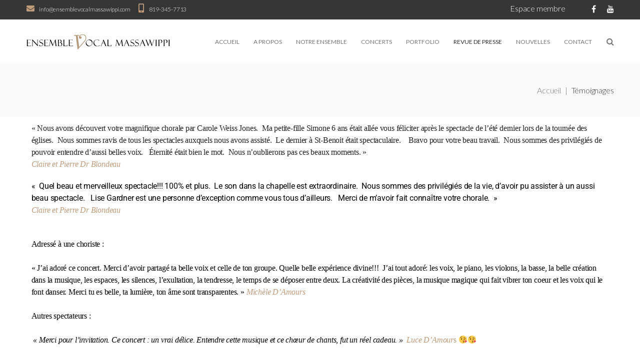

--- FILE ---
content_type: text/html; charset=UTF-8
request_url: https://www.ensemblevocalmassawippi.com/temoignages/
body_size: 23814
content:
<!DOCTYPE html>
<html lang="fr-FR">
<head>
<meta charset="UTF-8">
<link rel="profile" href="http://gmpg.org/xfn/11">
<link rel="pingback" href="">

<meta name="viewport" content="width=device-width, initial-scale=1" />
<title>Témoignages &#8211; Ensemble Vocal Massawippi</title>
<meta name='robots' content='max-image-preview:large' />
	<style>img:is([sizes="auto" i], [sizes^="auto," i]) { contain-intrinsic-size: 3000px 1500px }</style>
	<script type="text/javascript">pc_lb_classes = [".pc_lb_trig_17"]; pc_ready_lb = [];</script>
<link rel='dns-prefetch' href='//www.googletagmanager.com' />
<link rel='dns-prefetch' href='//fonts.googleapis.com' />
<link rel="alternate" type="application/rss+xml" title="Ensemble Vocal Massawippi &raquo; Flux" href="https://www.ensemblevocalmassawippi.com/feed/" />
<link rel="alternate" type="application/rss+xml" title="Ensemble Vocal Massawippi &raquo; Flux des commentaires" href="https://www.ensemblevocalmassawippi.com/comments/feed/" />
		<!-- This site uses the Google Analytics by MonsterInsights plugin v9.10.0 - Using Analytics tracking - https://www.monsterinsights.com/ -->
							<script src="//www.googletagmanager.com/gtag/js?id=G-D0C8FDRL3F"  data-cfasync="false" data-wpfc-render="false" type="text/javascript" async></script>
			<script data-cfasync="false" data-wpfc-render="false" type="text/javascript">
				var mi_version = '9.10.0';
				var mi_track_user = true;
				var mi_no_track_reason = '';
								var MonsterInsightsDefaultLocations = {"page_location":"https:\/\/www.ensemblevocalmassawippi.com\/temoignages\/"};
								if ( typeof MonsterInsightsPrivacyGuardFilter === 'function' ) {
					var MonsterInsightsLocations = (typeof MonsterInsightsExcludeQuery === 'object') ? MonsterInsightsPrivacyGuardFilter( MonsterInsightsExcludeQuery ) : MonsterInsightsPrivacyGuardFilter( MonsterInsightsDefaultLocations );
				} else {
					var MonsterInsightsLocations = (typeof MonsterInsightsExcludeQuery === 'object') ? MonsterInsightsExcludeQuery : MonsterInsightsDefaultLocations;
				}

								var disableStrs = [
										'ga-disable-G-D0C8FDRL3F',
									];

				/* Function to detect opted out users */
				function __gtagTrackerIsOptedOut() {
					for (var index = 0; index < disableStrs.length; index++) {
						if (document.cookie.indexOf(disableStrs[index] + '=true') > -1) {
							return true;
						}
					}

					return false;
				}

				/* Disable tracking if the opt-out cookie exists. */
				if (__gtagTrackerIsOptedOut()) {
					for (var index = 0; index < disableStrs.length; index++) {
						window[disableStrs[index]] = true;
					}
				}

				/* Opt-out function */
				function __gtagTrackerOptout() {
					for (var index = 0; index < disableStrs.length; index++) {
						document.cookie = disableStrs[index] + '=true; expires=Thu, 31 Dec 2099 23:59:59 UTC; path=/';
						window[disableStrs[index]] = true;
					}
				}

				if ('undefined' === typeof gaOptout) {
					function gaOptout() {
						__gtagTrackerOptout();
					}
				}
								window.dataLayer = window.dataLayer || [];

				window.MonsterInsightsDualTracker = {
					helpers: {},
					trackers: {},
				};
				if (mi_track_user) {
					function __gtagDataLayer() {
						dataLayer.push(arguments);
					}

					function __gtagTracker(type, name, parameters) {
						if (!parameters) {
							parameters = {};
						}

						if (parameters.send_to) {
							__gtagDataLayer.apply(null, arguments);
							return;
						}

						if (type === 'event') {
														parameters.send_to = monsterinsights_frontend.v4_id;
							var hookName = name;
							if (typeof parameters['event_category'] !== 'undefined') {
								hookName = parameters['event_category'] + ':' + name;
							}

							if (typeof MonsterInsightsDualTracker.trackers[hookName] !== 'undefined') {
								MonsterInsightsDualTracker.trackers[hookName](parameters);
							} else {
								__gtagDataLayer('event', name, parameters);
							}
							
						} else {
							__gtagDataLayer.apply(null, arguments);
						}
					}

					__gtagTracker('js', new Date());
					__gtagTracker('set', {
						'developer_id.dZGIzZG': true,
											});
					if ( MonsterInsightsLocations.page_location ) {
						__gtagTracker('set', MonsterInsightsLocations);
					}
										__gtagTracker('config', 'G-D0C8FDRL3F', {"forceSSL":"true","link_attribution":"true"} );
										window.gtag = __gtagTracker;										(function () {
						/* https://developers.google.com/analytics/devguides/collection/analyticsjs/ */
						/* ga and __gaTracker compatibility shim. */
						var noopfn = function () {
							return null;
						};
						var newtracker = function () {
							return new Tracker();
						};
						var Tracker = function () {
							return null;
						};
						var p = Tracker.prototype;
						p.get = noopfn;
						p.set = noopfn;
						p.send = function () {
							var args = Array.prototype.slice.call(arguments);
							args.unshift('send');
							__gaTracker.apply(null, args);
						};
						var __gaTracker = function () {
							var len = arguments.length;
							if (len === 0) {
								return;
							}
							var f = arguments[len - 1];
							if (typeof f !== 'object' || f === null || typeof f.hitCallback !== 'function') {
								if ('send' === arguments[0]) {
									var hitConverted, hitObject = false, action;
									if ('event' === arguments[1]) {
										if ('undefined' !== typeof arguments[3]) {
											hitObject = {
												'eventAction': arguments[3],
												'eventCategory': arguments[2],
												'eventLabel': arguments[4],
												'value': arguments[5] ? arguments[5] : 1,
											}
										}
									}
									if ('pageview' === arguments[1]) {
										if ('undefined' !== typeof arguments[2]) {
											hitObject = {
												'eventAction': 'page_view',
												'page_path': arguments[2],
											}
										}
									}
									if (typeof arguments[2] === 'object') {
										hitObject = arguments[2];
									}
									if (typeof arguments[5] === 'object') {
										Object.assign(hitObject, arguments[5]);
									}
									if ('undefined' !== typeof arguments[1].hitType) {
										hitObject = arguments[1];
										if ('pageview' === hitObject.hitType) {
											hitObject.eventAction = 'page_view';
										}
									}
									if (hitObject) {
										action = 'timing' === arguments[1].hitType ? 'timing_complete' : hitObject.eventAction;
										hitConverted = mapArgs(hitObject);
										__gtagTracker('event', action, hitConverted);
									}
								}
								return;
							}

							function mapArgs(args) {
								var arg, hit = {};
								var gaMap = {
									'eventCategory': 'event_category',
									'eventAction': 'event_action',
									'eventLabel': 'event_label',
									'eventValue': 'event_value',
									'nonInteraction': 'non_interaction',
									'timingCategory': 'event_category',
									'timingVar': 'name',
									'timingValue': 'value',
									'timingLabel': 'event_label',
									'page': 'page_path',
									'location': 'page_location',
									'title': 'page_title',
									'referrer' : 'page_referrer',
								};
								for (arg in args) {
																		if (!(!args.hasOwnProperty(arg) || !gaMap.hasOwnProperty(arg))) {
										hit[gaMap[arg]] = args[arg];
									} else {
										hit[arg] = args[arg];
									}
								}
								return hit;
							}

							try {
								f.hitCallback();
							} catch (ex) {
							}
						};
						__gaTracker.create = newtracker;
						__gaTracker.getByName = newtracker;
						__gaTracker.getAll = function () {
							return [];
						};
						__gaTracker.remove = noopfn;
						__gaTracker.loaded = true;
						window['__gaTracker'] = __gaTracker;
					})();
									} else {
										console.log("");
					(function () {
						function __gtagTracker() {
							return null;
						}

						window['__gtagTracker'] = __gtagTracker;
						window['gtag'] = __gtagTracker;
					})();
									}
			</script>
							<!-- / Google Analytics by MonsterInsights -->
		<script type="text/javascript">
/* <![CDATA[ */
window._wpemojiSettings = {"baseUrl":"https:\/\/s.w.org\/images\/core\/emoji\/16.0.1\/72x72\/","ext":".png","svgUrl":"https:\/\/s.w.org\/images\/core\/emoji\/16.0.1\/svg\/","svgExt":".svg","source":{"concatemoji":"https:\/\/www.ensemblevocalmassawippi.com\/wp-includes\/js\/wp-emoji-release.min.js?ver=6.8.3"}};
/*! This file is auto-generated */
!function(s,n){var o,i,e;function c(e){try{var t={supportTests:e,timestamp:(new Date).valueOf()};sessionStorage.setItem(o,JSON.stringify(t))}catch(e){}}function p(e,t,n){e.clearRect(0,0,e.canvas.width,e.canvas.height),e.fillText(t,0,0);var t=new Uint32Array(e.getImageData(0,0,e.canvas.width,e.canvas.height).data),a=(e.clearRect(0,0,e.canvas.width,e.canvas.height),e.fillText(n,0,0),new Uint32Array(e.getImageData(0,0,e.canvas.width,e.canvas.height).data));return t.every(function(e,t){return e===a[t]})}function u(e,t){e.clearRect(0,0,e.canvas.width,e.canvas.height),e.fillText(t,0,0);for(var n=e.getImageData(16,16,1,1),a=0;a<n.data.length;a++)if(0!==n.data[a])return!1;return!0}function f(e,t,n,a){switch(t){case"flag":return n(e,"\ud83c\udff3\ufe0f\u200d\u26a7\ufe0f","\ud83c\udff3\ufe0f\u200b\u26a7\ufe0f")?!1:!n(e,"\ud83c\udde8\ud83c\uddf6","\ud83c\udde8\u200b\ud83c\uddf6")&&!n(e,"\ud83c\udff4\udb40\udc67\udb40\udc62\udb40\udc65\udb40\udc6e\udb40\udc67\udb40\udc7f","\ud83c\udff4\u200b\udb40\udc67\u200b\udb40\udc62\u200b\udb40\udc65\u200b\udb40\udc6e\u200b\udb40\udc67\u200b\udb40\udc7f");case"emoji":return!a(e,"\ud83e\udedf")}return!1}function g(e,t,n,a){var r="undefined"!=typeof WorkerGlobalScope&&self instanceof WorkerGlobalScope?new OffscreenCanvas(300,150):s.createElement("canvas"),o=r.getContext("2d",{willReadFrequently:!0}),i=(o.textBaseline="top",o.font="600 32px Arial",{});return e.forEach(function(e){i[e]=t(o,e,n,a)}),i}function t(e){var t=s.createElement("script");t.src=e,t.defer=!0,s.head.appendChild(t)}"undefined"!=typeof Promise&&(o="wpEmojiSettingsSupports",i=["flag","emoji"],n.supports={everything:!0,everythingExceptFlag:!0},e=new Promise(function(e){s.addEventListener("DOMContentLoaded",e,{once:!0})}),new Promise(function(t){var n=function(){try{var e=JSON.parse(sessionStorage.getItem(o));if("object"==typeof e&&"number"==typeof e.timestamp&&(new Date).valueOf()<e.timestamp+604800&&"object"==typeof e.supportTests)return e.supportTests}catch(e){}return null}();if(!n){if("undefined"!=typeof Worker&&"undefined"!=typeof OffscreenCanvas&&"undefined"!=typeof URL&&URL.createObjectURL&&"undefined"!=typeof Blob)try{var e="postMessage("+g.toString()+"("+[JSON.stringify(i),f.toString(),p.toString(),u.toString()].join(",")+"));",a=new Blob([e],{type:"text/javascript"}),r=new Worker(URL.createObjectURL(a),{name:"wpTestEmojiSupports"});return void(r.onmessage=function(e){c(n=e.data),r.terminate(),t(n)})}catch(e){}c(n=g(i,f,p,u))}t(n)}).then(function(e){for(var t in e)n.supports[t]=e[t],n.supports.everything=n.supports.everything&&n.supports[t],"flag"!==t&&(n.supports.everythingExceptFlag=n.supports.everythingExceptFlag&&n.supports[t]);n.supports.everythingExceptFlag=n.supports.everythingExceptFlag&&!n.supports.flag,n.DOMReady=!1,n.readyCallback=function(){n.DOMReady=!0}}).then(function(){return e}).then(function(){var e;n.supports.everything||(n.readyCallback(),(e=n.source||{}).concatemoji?t(e.concatemoji):e.wpemoji&&e.twemoji&&(t(e.twemoji),t(e.wpemoji)))}))}((window,document),window._wpemojiSettings);
/* ]]> */
</script>
<style id='wp-emoji-styles-inline-css' type='text/css'>

	img.wp-smiley, img.emoji {
		display: inline !important;
		border: none !important;
		box-shadow: none !important;
		height: 1em !important;
		width: 1em !important;
		margin: 0 0.07em !important;
		vertical-align: -0.1em !important;
		background: none !important;
		padding: 0 !important;
	}
</style>
<style id='classic-theme-styles-inline-css' type='text/css'>
/*! This file is auto-generated */
.wp-block-button__link{color:#fff;background-color:#32373c;border-radius:9999px;box-shadow:none;text-decoration:none;padding:calc(.667em + 2px) calc(1.333em + 2px);font-size:1.125em}.wp-block-file__button{background:#32373c;color:#fff;text-decoration:none}
</style>
<style id='global-styles-inline-css' type='text/css'>
:root{--wp--preset--aspect-ratio--square: 1;--wp--preset--aspect-ratio--4-3: 4/3;--wp--preset--aspect-ratio--3-4: 3/4;--wp--preset--aspect-ratio--3-2: 3/2;--wp--preset--aspect-ratio--2-3: 2/3;--wp--preset--aspect-ratio--16-9: 16/9;--wp--preset--aspect-ratio--9-16: 9/16;--wp--preset--color--black: #000000;--wp--preset--color--cyan-bluish-gray: #abb8c3;--wp--preset--color--white: #ffffff;--wp--preset--color--pale-pink: #f78da7;--wp--preset--color--vivid-red: #cf2e2e;--wp--preset--color--luminous-vivid-orange: #ff6900;--wp--preset--color--luminous-vivid-amber: #fcb900;--wp--preset--color--light-green-cyan: #7bdcb5;--wp--preset--color--vivid-green-cyan: #00d084;--wp--preset--color--pale-cyan-blue: #8ed1fc;--wp--preset--color--vivid-cyan-blue: #0693e3;--wp--preset--color--vivid-purple: #9b51e0;--wp--preset--gradient--vivid-cyan-blue-to-vivid-purple: linear-gradient(135deg,rgba(6,147,227,1) 0%,rgb(155,81,224) 100%);--wp--preset--gradient--light-green-cyan-to-vivid-green-cyan: linear-gradient(135deg,rgb(122,220,180) 0%,rgb(0,208,130) 100%);--wp--preset--gradient--luminous-vivid-amber-to-luminous-vivid-orange: linear-gradient(135deg,rgba(252,185,0,1) 0%,rgba(255,105,0,1) 100%);--wp--preset--gradient--luminous-vivid-orange-to-vivid-red: linear-gradient(135deg,rgba(255,105,0,1) 0%,rgb(207,46,46) 100%);--wp--preset--gradient--very-light-gray-to-cyan-bluish-gray: linear-gradient(135deg,rgb(238,238,238) 0%,rgb(169,184,195) 100%);--wp--preset--gradient--cool-to-warm-spectrum: linear-gradient(135deg,rgb(74,234,220) 0%,rgb(151,120,209) 20%,rgb(207,42,186) 40%,rgb(238,44,130) 60%,rgb(251,105,98) 80%,rgb(254,248,76) 100%);--wp--preset--gradient--blush-light-purple: linear-gradient(135deg,rgb(255,206,236) 0%,rgb(152,150,240) 100%);--wp--preset--gradient--blush-bordeaux: linear-gradient(135deg,rgb(254,205,165) 0%,rgb(254,45,45) 50%,rgb(107,0,62) 100%);--wp--preset--gradient--luminous-dusk: linear-gradient(135deg,rgb(255,203,112) 0%,rgb(199,81,192) 50%,rgb(65,88,208) 100%);--wp--preset--gradient--pale-ocean: linear-gradient(135deg,rgb(255,245,203) 0%,rgb(182,227,212) 50%,rgb(51,167,181) 100%);--wp--preset--gradient--electric-grass: linear-gradient(135deg,rgb(202,248,128) 0%,rgb(113,206,126) 100%);--wp--preset--gradient--midnight: linear-gradient(135deg,rgb(2,3,129) 0%,rgb(40,116,252) 100%);--wp--preset--font-size--small: 13px;--wp--preset--font-size--medium: 20px;--wp--preset--font-size--large: 36px;--wp--preset--font-size--x-large: 42px;--wp--preset--spacing--20: 0.44rem;--wp--preset--spacing--30: 0.67rem;--wp--preset--spacing--40: 1rem;--wp--preset--spacing--50: 1.5rem;--wp--preset--spacing--60: 2.25rem;--wp--preset--spacing--70: 3.38rem;--wp--preset--spacing--80: 5.06rem;--wp--preset--shadow--natural: 6px 6px 9px rgba(0, 0, 0, 0.2);--wp--preset--shadow--deep: 12px 12px 50px rgba(0, 0, 0, 0.4);--wp--preset--shadow--sharp: 6px 6px 0px rgba(0, 0, 0, 0.2);--wp--preset--shadow--outlined: 6px 6px 0px -3px rgba(255, 255, 255, 1), 6px 6px rgba(0, 0, 0, 1);--wp--preset--shadow--crisp: 6px 6px 0px rgba(0, 0, 0, 1);}:where(.is-layout-flex){gap: 0.5em;}:where(.is-layout-grid){gap: 0.5em;}body .is-layout-flex{display: flex;}.is-layout-flex{flex-wrap: wrap;align-items: center;}.is-layout-flex > :is(*, div){margin: 0;}body .is-layout-grid{display: grid;}.is-layout-grid > :is(*, div){margin: 0;}:where(.wp-block-columns.is-layout-flex){gap: 2em;}:where(.wp-block-columns.is-layout-grid){gap: 2em;}:where(.wp-block-post-template.is-layout-flex){gap: 1.25em;}:where(.wp-block-post-template.is-layout-grid){gap: 1.25em;}.has-black-color{color: var(--wp--preset--color--black) !important;}.has-cyan-bluish-gray-color{color: var(--wp--preset--color--cyan-bluish-gray) !important;}.has-white-color{color: var(--wp--preset--color--white) !important;}.has-pale-pink-color{color: var(--wp--preset--color--pale-pink) !important;}.has-vivid-red-color{color: var(--wp--preset--color--vivid-red) !important;}.has-luminous-vivid-orange-color{color: var(--wp--preset--color--luminous-vivid-orange) !important;}.has-luminous-vivid-amber-color{color: var(--wp--preset--color--luminous-vivid-amber) !important;}.has-light-green-cyan-color{color: var(--wp--preset--color--light-green-cyan) !important;}.has-vivid-green-cyan-color{color: var(--wp--preset--color--vivid-green-cyan) !important;}.has-pale-cyan-blue-color{color: var(--wp--preset--color--pale-cyan-blue) !important;}.has-vivid-cyan-blue-color{color: var(--wp--preset--color--vivid-cyan-blue) !important;}.has-vivid-purple-color{color: var(--wp--preset--color--vivid-purple) !important;}.has-black-background-color{background-color: var(--wp--preset--color--black) !important;}.has-cyan-bluish-gray-background-color{background-color: var(--wp--preset--color--cyan-bluish-gray) !important;}.has-white-background-color{background-color: var(--wp--preset--color--white) !important;}.has-pale-pink-background-color{background-color: var(--wp--preset--color--pale-pink) !important;}.has-vivid-red-background-color{background-color: var(--wp--preset--color--vivid-red) !important;}.has-luminous-vivid-orange-background-color{background-color: var(--wp--preset--color--luminous-vivid-orange) !important;}.has-luminous-vivid-amber-background-color{background-color: var(--wp--preset--color--luminous-vivid-amber) !important;}.has-light-green-cyan-background-color{background-color: var(--wp--preset--color--light-green-cyan) !important;}.has-vivid-green-cyan-background-color{background-color: var(--wp--preset--color--vivid-green-cyan) !important;}.has-pale-cyan-blue-background-color{background-color: var(--wp--preset--color--pale-cyan-blue) !important;}.has-vivid-cyan-blue-background-color{background-color: var(--wp--preset--color--vivid-cyan-blue) !important;}.has-vivid-purple-background-color{background-color: var(--wp--preset--color--vivid-purple) !important;}.has-black-border-color{border-color: var(--wp--preset--color--black) !important;}.has-cyan-bluish-gray-border-color{border-color: var(--wp--preset--color--cyan-bluish-gray) !important;}.has-white-border-color{border-color: var(--wp--preset--color--white) !important;}.has-pale-pink-border-color{border-color: var(--wp--preset--color--pale-pink) !important;}.has-vivid-red-border-color{border-color: var(--wp--preset--color--vivid-red) !important;}.has-luminous-vivid-orange-border-color{border-color: var(--wp--preset--color--luminous-vivid-orange) !important;}.has-luminous-vivid-amber-border-color{border-color: var(--wp--preset--color--luminous-vivid-amber) !important;}.has-light-green-cyan-border-color{border-color: var(--wp--preset--color--light-green-cyan) !important;}.has-vivid-green-cyan-border-color{border-color: var(--wp--preset--color--vivid-green-cyan) !important;}.has-pale-cyan-blue-border-color{border-color: var(--wp--preset--color--pale-cyan-blue) !important;}.has-vivid-cyan-blue-border-color{border-color: var(--wp--preset--color--vivid-cyan-blue) !important;}.has-vivid-purple-border-color{border-color: var(--wp--preset--color--vivid-purple) !important;}.has-vivid-cyan-blue-to-vivid-purple-gradient-background{background: var(--wp--preset--gradient--vivid-cyan-blue-to-vivid-purple) !important;}.has-light-green-cyan-to-vivid-green-cyan-gradient-background{background: var(--wp--preset--gradient--light-green-cyan-to-vivid-green-cyan) !important;}.has-luminous-vivid-amber-to-luminous-vivid-orange-gradient-background{background: var(--wp--preset--gradient--luminous-vivid-amber-to-luminous-vivid-orange) !important;}.has-luminous-vivid-orange-to-vivid-red-gradient-background{background: var(--wp--preset--gradient--luminous-vivid-orange-to-vivid-red) !important;}.has-very-light-gray-to-cyan-bluish-gray-gradient-background{background: var(--wp--preset--gradient--very-light-gray-to-cyan-bluish-gray) !important;}.has-cool-to-warm-spectrum-gradient-background{background: var(--wp--preset--gradient--cool-to-warm-spectrum) !important;}.has-blush-light-purple-gradient-background{background: var(--wp--preset--gradient--blush-light-purple) !important;}.has-blush-bordeaux-gradient-background{background: var(--wp--preset--gradient--blush-bordeaux) !important;}.has-luminous-dusk-gradient-background{background: var(--wp--preset--gradient--luminous-dusk) !important;}.has-pale-ocean-gradient-background{background: var(--wp--preset--gradient--pale-ocean) !important;}.has-electric-grass-gradient-background{background: var(--wp--preset--gradient--electric-grass) !important;}.has-midnight-gradient-background{background: var(--wp--preset--gradient--midnight) !important;}.has-small-font-size{font-size: var(--wp--preset--font-size--small) !important;}.has-medium-font-size{font-size: var(--wp--preset--font-size--medium) !important;}.has-large-font-size{font-size: var(--wp--preset--font-size--large) !important;}.has-x-large-font-size{font-size: var(--wp--preset--font-size--x-large) !important;}
:where(.wp-block-post-template.is-layout-flex){gap: 1.25em;}:where(.wp-block-post-template.is-layout-grid){gap: 1.25em;}
:where(.wp-block-columns.is-layout-flex){gap: 2em;}:where(.wp-block-columns.is-layout-grid){gap: 2em;}
:root :where(.wp-block-pullquote){font-size: 1.5em;line-height: 1.6;}
</style>
<link rel='stylesheet' id='jet-elements-css' href='https://www.ensemblevocalmassawippi.com/wp-content/plugins/jet-elements/assets/css/jet-elements.css?ver=1.0.0' type='text/css' media='all' />
<link rel='stylesheet' id='mpfe_front_style-css' href='https://www.ensemblevocalmassawippi.com/wp-content/plugins/music-player-for-elementor/css/mpfe-front-style.css?ver=2.4.8' type='text/css' media='all' />
<link rel='stylesheet' id='font-awesome-5.15.1-css' href='https://www.ensemblevocalmassawippi.com/wp-content/plugins/music-player-for-elementor/assets/fontawesome-free-5.15.1/css/all.min.css?ver=5.15.1' type='text/css' media='all' />
<link rel='stylesheet' id='font-awesome-css' href='https://www.ensemblevocalmassawippi.com/wp-content/plugins/elementor/assets/lib/font-awesome/css/font-awesome.min.css?ver=4.7.0' type='text/css' media='all' />
<link rel='stylesheet' id='material-icons-css' href='https://www.ensemblevocalmassawippi.com/wp-content/themes/singerella/assets/css/material-icons.min.css?ver=2.2.0' type='text/css' media='all' />
<link rel='stylesheet' id='magnific-popup-css' href='https://www.ensemblevocalmassawippi.com/wp-content/themes/singerella/assets/css/magnific-popup.min.css?ver=1.0.1' type='text/css' media='all' />
<link rel='stylesheet' id='jquery-swiper-css' href='https://www.ensemblevocalmassawippi.com/wp-content/themes/singerella/assets/css/swiper.min.css?ver=3.3.0' type='text/css' media='all' />
<link rel='stylesheet' id='singerella-theme-style-css' href='https://www.ensemblevocalmassawippi.com/wp-content/themes/singerella/style.css?ver=6.8.3' type='text/css' media='all' />
<style id='singerella-theme-style-inline-css' type='text/css'>
.showcase-active .showcase-panel { background-image: url(  ); }body.error404 { background-image: url(  ); }.header-wrapper { background-image: url(  ); }
</style>
<link rel='stylesheet' id='cherry-google-fonts-css' href='//fonts.googleapis.com/css?family=Lato%3A300%2C400%7CLora%3A400%7CMerriweather%3A700%7COpen+Sans%3A400italic%2C400&#038;subset=latin&#038;ver=6.8.3' type='text/css' media='all' />
<link rel='stylesheet' id='elementor-icons-css' href='https://www.ensemblevocalmassawippi.com/wp-content/plugins/elementor/assets/lib/eicons/css/elementor-icons.min.css?ver=5.43.0' type='text/css' media='all' />
<link rel='stylesheet' id='elementor-frontend-css' href='https://www.ensemblevocalmassawippi.com/wp-content/plugins/elementor/assets/css/frontend.min.css?ver=3.30.4' type='text/css' media='all' />
<link rel='stylesheet' id='elementor-post-6472-css' href='https://www.ensemblevocalmassawippi.com/wp-content/uploads/elementor/css/post-6472.css?ver=1754137283' type='text/css' media='all' />
<link rel='stylesheet' id='elementor-pro-css' href='https://www.ensemblevocalmassawippi.com/wp-content/plugins/elementor-pro/assets/css/frontend.min.css?ver=3.23.1' type='text/css' media='all' />
<link rel='stylesheet' id='font-awesome-5-all-css' href='https://www.ensemblevocalmassawippi.com/wp-content/plugins/elementor/assets/lib/font-awesome/css/all.min.css?ver=3.30.4' type='text/css' media='all' />
<link rel='stylesheet' id='font-awesome-4-shim-css' href='https://www.ensemblevocalmassawippi.com/wp-content/plugins/elementor/assets/lib/font-awesome/css/v4-shims.min.css?ver=3.30.4' type='text/css' media='all' />
<link rel='stylesheet' id='elementor-post-69-css' href='https://www.ensemblevocalmassawippi.com/wp-content/uploads/elementor/css/post-69.css?ver=1754337442' type='text/css' media='all' />
<link rel='stylesheet' id='pc-fontawesome-css' href='https://www.ensemblevocalmassawippi.com/wp-content/plugins/private-content/css/fontAwesome/css/all.min.css?ver=5.15.2' type='text/css' media='all' />
<link rel='stylesheet' id='pc_multiselect-css' href='https://www.ensemblevocalmassawippi.com/wp-content/plugins/private-content/js/multiple-select/multiple-select.css?ver=7.4.7' type='text/css' media='all' />
<link rel='stylesheet' id='pc_lightbox-css' href='https://www.ensemblevocalmassawippi.com/wp-content/plugins/private-content/js/magnific_popup/magnific-popup.css?ver=7.4.7' type='text/css' media='all' />
<link rel='stylesheet' id='pc_frontend-css' href='https://www.ensemblevocalmassawippi.com/wp-content/plugins/private-content/css/frontend.min.css?ver=7.4.7' type='text/css' media='all' />
<link rel='stylesheet' id='pc_style-css' href='https://www.ensemblevocalmassawippi.com/wp-content/plugins/private-content/css/minimal.css?ver=7.4.7-263b1c7d5d35f5cd87de26c21b04b70d' type='text/css' media='all' />
<link rel='stylesheet' id='elementor-gf-local-roboto-css' href='https://www.ensemblevocalmassawippi.com/wp-content/uploads/elementor/google-fonts/css/roboto.css?ver=1754137292' type='text/css' media='all' />
<link rel='stylesheet' id='elementor-gf-local-robotoslab-css' href='https://www.ensemblevocalmassawippi.com/wp-content/uploads/elementor/google-fonts/css/robotoslab.css?ver=1754137295' type='text/css' media='all' />
<!--n2css--><!--n2js--><script type="text/javascript" src="https://www.ensemblevocalmassawippi.com/wp-includes/js/jquery/jquery.min.js?ver=3.7.1" id="jquery-core-js"></script>
<script type="text/javascript" src="https://www.ensemblevocalmassawippi.com/wp-includes/js/jquery/jquery-migrate.min.js?ver=3.4.1" id="jquery-migrate-js"></script>
<script type="text/javascript" src="https://www.ensemblevocalmassawippi.com/wp-content/plugins/google-analytics-for-wordpress/assets/js/frontend-gtag.js?ver=9.10.0" id="monsterinsights-frontend-script-js" async="async" data-wp-strategy="async"></script>
<script data-cfasync="false" data-wpfc-render="false" type="text/javascript" id='monsterinsights-frontend-script-js-extra'>/* <![CDATA[ */
var monsterinsights_frontend = {"js_events_tracking":"true","download_extensions":"doc,pdf,ppt,zip,xls,docx,pptx,xlsx","inbound_paths":"[{\"path\":\"\\\/go\\\/\",\"label\":\"affiliate\"},{\"path\":\"\\\/recommend\\\/\",\"label\":\"affiliate\"}]","home_url":"https:\/\/www.ensemblevocalmassawippi.com","hash_tracking":"false","v4_id":"G-D0C8FDRL3F"};/* ]]> */
</script>
<script type="text/javascript" src="https://www.ensemblevocalmassawippi.com/wp-content/plugins/elementor/assets/lib/font-awesome/js/v4-shims.min.js?ver=3.30.4" id="font-awesome-4-shim-js"></script>

<!-- Extrait de code de la balise Google (gtag.js) ajouté par Site Kit -->
<!-- Extrait Google Analytics ajouté par Site Kit -->
<script type="text/javascript" src="https://www.googletagmanager.com/gtag/js?id=GT-WBZWFJ72" id="google_gtagjs-js" async></script>
<script type="text/javascript" id="google_gtagjs-js-after">
/* <![CDATA[ */
window.dataLayer = window.dataLayer || [];function gtag(){dataLayer.push(arguments);}
gtag("set","linker",{"domains":["www.ensemblevocalmassawippi.com"]});
gtag("js", new Date());
gtag("set", "developer_id.dZTNiMT", true);
gtag("config", "GT-WBZWFJ72");
 window._googlesitekit = window._googlesitekit || {}; window._googlesitekit.throttledEvents = []; window._googlesitekit.gtagEvent = (name, data) => { var key = JSON.stringify( { name, data } ); if ( !! window._googlesitekit.throttledEvents[ key ] ) { return; } window._googlesitekit.throttledEvents[ key ] = true; setTimeout( () => { delete window._googlesitekit.throttledEvents[ key ]; }, 5 ); gtag( "event", name, { ...data, event_source: "site-kit" } ); }; 
/* ]]> */
</script>
<link rel="https://api.w.org/" href="https://www.ensemblevocalmassawippi.com/wp-json/" /><link rel="alternate" title="JSON" type="application/json" href="https://www.ensemblevocalmassawippi.com/wp-json/wp/v2/pages/69" /><link rel="EditURI" type="application/rsd+xml" title="RSD" href="https://www.ensemblevocalmassawippi.com/xmlrpc.php?rsd" />
<meta name="generator" content="WordPress 6.8.3" />
<link rel="canonical" href="https://www.ensemblevocalmassawippi.com/temoignages/" />
<link rel='shortlink' href='https://www.ensemblevocalmassawippi.com/?p=69' />
<link rel="alternate" title="oEmbed (JSON)" type="application/json+oembed" href="https://www.ensemblevocalmassawippi.com/wp-json/oembed/1.0/embed?url=https%3A%2F%2Fwww.ensemblevocalmassawippi.com%2Ftemoignages%2F" />
<link rel="alternate" title="oEmbed (XML)" type="text/xml+oembed" href="https://www.ensemblevocalmassawippi.com/wp-json/oembed/1.0/embed?url=https%3A%2F%2Fwww.ensemblevocalmassawippi.com%2Ftemoignages%2F&#038;format=xml" />
<meta name="generator" content="Site Kit by Google 1.158.0" /><style type="text/css" media="screen">.menu-item.hide_this_item{ display:none !important; }</style><meta name="generator" content="Elementor 3.30.4; features: additional_custom_breakpoints; settings: css_print_method-external, google_font-enabled, font_display-auto">
<!-- Meta Pixel Code -->
<script>
!function(f,b,e,v,n,t,s)
{if(f.fbq)return;n=f.fbq=function(){n.callMethod?
n.callMethod.apply(n,arguments):n.queue.push(arguments)};
if(!f._fbq)f._fbq=n;n.push=n;n.loaded=!0;n.version='2.0';
n.queue=[];t=b.createElement(e);t.async=!0;
t.src=v;s=b.getElementsByTagName(e)[0];
s.parentNode.insertBefore(t,s)}(window, document,'script',
'https://connect.facebook.net/en_US/fbevents.js');
fbq('init', '402598377147273');
fbq('track', 'PageView');
</script>
<noscript><img height="1" width="1" style="display:none"
src="https://www.facebook.com/tr?id=402598377147273&ev=PageView&noscript=1"
/></noscript>
<!-- End Meta Pixel Code -->
<style type="text/css">.recentcomments a{display:inline !important;padding:0 !important;margin:0 !important;}</style>			<style>
				.e-con.e-parent:nth-of-type(n+4):not(.e-lazyloaded):not(.e-no-lazyload),
				.e-con.e-parent:nth-of-type(n+4):not(.e-lazyloaded):not(.e-no-lazyload) * {
					background-image: none !important;
				}
				@media screen and (max-height: 1024px) {
					.e-con.e-parent:nth-of-type(n+3):not(.e-lazyloaded):not(.e-no-lazyload),
					.e-con.e-parent:nth-of-type(n+3):not(.e-lazyloaded):not(.e-no-lazyload) * {
						background-image: none !important;
					}
				}
				@media screen and (max-height: 640px) {
					.e-con.e-parent:nth-of-type(n+2):not(.e-lazyloaded):not(.e-no-lazyload),
					.e-con.e-parent:nth-of-type(n+2):not(.e-lazyloaded):not(.e-no-lazyload) * {
						background-image: none !important;
					}
				}
			</style>
			<script type="text/javascript">pc_ms_countSelected = "# of % selected";pc_ms_allSelected = "All selected";pc_html5_validation = true;pc_ms_search_placeh = "Search options";pc_ms_search_nores = "No matches found";</script><link rel="icon" href="https://www.ensemblevocalmassawippi.com/wp-content/uploads/2025/02/cropped-EVMlogo-32x32.jpg" sizes="32x32" />
<link rel="icon" href="https://www.ensemblevocalmassawippi.com/wp-content/uploads/2025/02/cropped-EVMlogo-192x192.jpg" sizes="192x192" />
<link rel="apple-touch-icon" href="https://www.ensemblevocalmassawippi.com/wp-content/uploads/2025/02/cropped-EVMlogo-180x180.jpg" />
<meta name="msapplication-TileImage" content="https://www.ensemblevocalmassawippi.com/wp-content/uploads/2025/02/cropped-EVMlogo-270x270.jpg" />
<style type="text/css">/* #Typography */body {font-style: normal;font-weight: 300;font-size: 14px;line-height: 1.5;font-family: Lato, sans-serif;letter-spacing: -0.2px;text-align: left;color: #777777;}h1 {font-style: normal;font-weight: 400;font-size: 49px;line-height: 1;font-family: Lora, sans-serif;letter-spacing: 0px;text-align: inherit;color: #27323d;}h2 {font-style: normal;font-weight: 400;font-size: 26px;line-height: 1.1;font-family: Lora, sans-serif;letter-spacing: 0px;text-align: inherit;color: #363636;}h3 {font-style: normal;font-weight: 400;font-size: 18px;line-height: 1.25;font-family: Lora, sans-serif;letter-spacing: 0px;text-align: inherit;color: #27323d;}h4 {font-style: normal;font-weight: 400;font-size: 16px;line-height: 1.25;font-family: Lora, sans-serif;letter-spacing: 0px;text-align: inherit;color: #27323d;}h5 {font-style: normal;font-weight: 400;font-size: 16px;line-height: 1.25;font-family: Lora, sans-serif;letter-spacing: 0px;text-align: inherit;color: #27323d;}h6 {font-style: normal;font-weight: 400;font-size: 13px;line-height: 1.25;font-family: Lato, sans-serif;letter-spacing: 1px;text-align: inherit;color: #bababa;}@media (min-width: 992px) {body { font-size: 16px; }h1 { font-size: 72px; }h2 { font-size: 36px; }h3 { font-size: 24px; }h4 { font-size: 20px; }h5 { font-size: 18px; }h6 { font-size: 14px; }}a{ color: #bf9a7b; }h1 a:hover,h2 a:hover,h3 a:hover,h4 a:hover,h5 a:hover,h6 a:hover { color: #bf9a7b; }.not-found .page-title { color: #323232; }a:hover { color: #323232; }/* #Invert Color Scheme */.invert { color: #ffffff; }.invert h1 { color: #fff; }.invert h2 { color: #fff; }.invert h3 { color: #fff; }.invert h4 { color: #fff; }.invert h5 { color: #fff; }.invert h6 { color: #fff; }.invert a { color: #ffffff; }.invert a:hover { color: #bf9a7b; }/* #Layout */@media (min-width: 1200px) {.container {max-width: 1205px;}}/* #404 */.error-404.not-found .page-title {color: #363636;}/* #Elements */blockquote {font-style: italic;font-weight: 400;font-size: 15px;line-height: 1.5;font-family: Open Sans, sans-serif;letter-spacing: 0;color: #2a2f33;}@media (min-width: 992px) {blockquote {font-size: 24px;}}blockquote cite {color: #363636;}blockquote cite::before {background: #777777;}blockquote::before {color: #bf9a7b;}code {color: #ffffff;background: #bf9a7b;}.entry-content > p > a {font-family: Open Sans, sans-serif;font-style: normal;font-weight: 400;}.entry-content ul > li:before,.entry-content ol > li:before {color:#bf9a7b;}/* #Project */.projects-item-instance .project-content {background: #ffffff;}.projects-item-instance .hover-content {background-color: rgba(54,54,54,0.6);}.projects-container .projects-list .hover-content a {color: rgba(255,255,255,0.5);}.projects-container .projects-list .hover-content a:hover {color: #ffffff;}.cherry-projects-audio-list .wp-playlist {background: #363636;}.cherry-projects-audio-list .wp-playlist-item-meta {color: #ffffff;}.cherry-projects-slider__instance .slider-pro .sp-thumbnails-container .sp-selected-thumbnail .sp-thumbnail {border-color: #bf9a7b;}.cherry-projects-slider__instance .slider-pro .sp-arrows .sp-arrow:after,.cherry-projects-slider__instance .slider-pro .sp-arrows .sp-arrow:before {background-color: #bf9a7b;}.cherry-projects-slider__instance .slider-pro .sp-full-screen-button:before {color: #bf9a7b;}.cherry-spinner-double-bounce .cherry-double-bounce1, .cherry-spinner-double-bounce .cherry-double-bounce2 {background-color: #bf9a7b;}.cherry-projects-single-post .featured-image a .cover,.cherry-projects-single-post .additional-image a .cover {color: #ffffff;background-color: rgba(191,154,123,0.35);}.wp-playlist-tracks .wp-playlist-item {background-color: #363636;}.wp-playlist-item .wp-playlist-item-title,.wp-playlist-item .wp-playlist-item-length {color: #ffffff;}.cherry-projects-single-details-list ul li {color: #bf9a7b;}/* tm_timeline */div.tm_timeline__body-tense {border-color: rgba(191,154,123,0.3);}.tm_timeline__event__dot:before {box-shadow: 0 0 0 6px rgba(191,154,123,0.21);}.tm_timeline__event__dot:before {background-color: #bf9a7b;}.tm_timeline__event__date,.tm_timeline__event__description {font-weight: 300;}.tm_timeline__event__description {font-size: 16px;line-height: 1.5;}.tm_timeline__event__title a {color: #323232;}.tm_timeline__event__title a:hover {color: #bf9a7b;}.tm_timeline__event .tm_timeline__event__title {font-style: normal;font-weight: 400;font-size: 24px;line-height: 1.25;font-family: Lora, sans-serif;letter-spacing: 0px;text-align: inherit;color: #27323d;}/* tm-testi */.tm-testi__item-body footer {color: #777777;}.tm-testi__item-body a {color: #bf9a7b;}.tm-testi__item-body a:hover {color: #323232;}.tm-testi .swiper-pagination-bullet {background-color: #363636;}.tm-testi .swiper-pagination-bullet:hover {background-color: #bf9a7b;}.tm-testi .swiper-pagination-bullet.swiper-pagination-bullet-active {background-color: #bf9a7b;box-shadow: 0 0 0 6px rgba(191,154,123,0.21);}.tm-testi--boxed blockquote {color: #ffffff;background-color: #363636;}.tm-testi--speech-bubble .tm-testi__item-body {color: #ffffff;background-color: #363636;}.tm-testi--speech-bubble .tm-testi__item-body:after{border-color: #363636 transparent transparent transparent;}.tm-testi .tm-testi-slider__next:hover,.tm-testi .tm-testi-slider__prev:hover{color: #bf9a7b;}.jet-carousel .jet-posts .slick-next:before,.jet-carousel .jet-posts .slick-prev:before{color: rgba(119,119,119,0.5);}.jet-carousel .jet-posts .slick-next:hover:before,.jet-carousel .jet-posts .slick-prev:hover:before{color: #bf9a7b;}/* cherry-services */.services-item .service-icon {color: #bf9a7b;}.services-single-item .services-thumbnail {background-color: #363636;}.services-single-item .service-slogan,.services-single-item .service-descr {color: #ffffff;}.services-single-item .service-descr {font-style: normal;font-weight: 400;font-size: 18px;line-height: 1.25;font-family: Lora, sans-serif;letter-spacing: 0px;}.services-single-item .cta_wrap {background-color:#bf9a7b;}.service-cta_title,.service-cta_content {color: #ffffff;}.service-cta .btn {color: #ffffff;border-color: #ffffff;background:none;}.service-cta .btn:hover {color: #bf9a7b;border-color: #ffffff;background-color: #ffffff;}.service-cta .cta-form_control {color: #777777;}/* #Header */.header-wrapper {background-image: url();background-repeat: no-repeat;background-position: center top;background-attachment: fixed;}.site-header {background-color: #fff;}/* showcase-panel */.showcase-panel {background-position: left;background-color: #ffffff;}.showcase-panel:before {background-color: rgba(54,165,237,0);}.showcase-panel__subtitle {color: #ffffff;}.showcase-panel__title {color: #ffffff;}.showcase-panel__description {color: #ffffff;}/* ##Logo */.site-logo {font-style: normal;font-weight: 700;font-size: 36px;font-family: Merriweather, serif;}.site-logo__link, .site-logo__link:hover {color: #27323d;}/* ##Top Panel */.top-panel {background-color: #363636;}.top-panel a {color: #ffffff;}.top-panel a:hover {color: #bf9a7b;}.top-panel .info-block i{color: #bf9a7b;}/* ##Header Message */.header__message .info-block a[href^="tel:"] {}.header__message .info-block a[href^="tel:"]:hover {color: #bf9a7b;}.header__message .info-block i {color: #bf9a7b;}/* #Search Form */input[type='text'],input[type='email'],input[type='url'],input[type='password'],input[type='search'],input[type='number'],input[type='tel'],input[type='range'],input[type='date'],input[type='month'],input[type='week'],input[type='time'],input[type='datetime'],input[type='datetime-local'],input[type='color'],select,textarea,#tm_builder_outer_content .tm_pb_contact_form .tm_pb_contact_field .tm_pb_contact_form_input {color: #363636;}.search-form__field {color: #777777;}.search-form__field::-webkit-input-placeholder { color: #777777; }.search-form__field::-moz-placeholder { color: #777777; }.search-form__field:-moz-placeholder { color: #777777; }.search-form__field:-ms-input-placeholder { color: #777777; }.invert .search-form .btn {color: #ffffff;background: #ffffff;}.invert .search-form .btn:hover {color: #363636;background: #ffffff;}.invert .footer-area .search-form .btn {color: #ffffff;background: #bf9a7b;}.invert .footer-area .search-form .btn:hover {color: #bf9a7b;background: #ffffff;border-color: #ffffff;}.header__search .search-form__submit i {color: #777777;}.search-form__toggle:hover,.search-form__close:hover,.header__search .search-form__submit:hover i {color: #bf9a7b;}/* #Comment, Contact, Password Forms */.comment-form .submit,input[type='submit'].wpcf7-submit,.post-password-form label + input {color: #ffffff;background-color: #bf9a7b;border-color: #bf9a7b;}.comment-form .submit:hover,input[type='submit'].wpcf7-submit:hover,.post-password-form label + input:hover {color: #ffffff;background-color: rgb(166,129,98);border-color: rgb(166,129,98);}.comment-form .submit:focus,input[type='submit'].wpcf7-submit:focus,.post-password-form label + input:focus {box-shadow: 0 0 10px #bf9a7b;}/* #Input Placeholders */::-webkit-input-placeholder { color: #777777; }::-moz-placeholder{ color: #777777; }:-moz-placeholder{ color: #777777; }:-ms-input-placeholder{ color: #777777; }.invert input::-webkit-input-placeholder { color: #ffffff; }.invert input::-moz-placeholder{ color: #ffffff; }.invert input:-moz-placeholder{ color: #ffffff; }.invert input:-ms-input-placeholder{ color: #ffffff; }.share-btns__link {color: #777777;}.share-btns__link:hover {color: #bf9a7b;}.single-post .share-btns__link {color: #ffffff;background-color: #bf9a7b;}.single-post .share-btns__link:hover {color: #ffffff;background-color: #363636;}/* #Social (invert scheme) */.invert .social-list a {color: #ffffff;}.invert .social-list a:hover {color: #363636;}.social-list .menu-item a {color: #ffffff;}.social-list .menu-item a:hover {color: #bf9a7b;}/* #Member Social */.tm_pb_builder #tm_builder_outer_content .tm_pb_team_member .tm_pb_team_member_description .tm_pb_member_social_links li a {background: #bf9a7b;}.tm_pb_builder #tm_builder_outer_content .tm_pb_team_member .tm_pb_team_member_description .tm_pb_member_social_links li a:hover {background: #363636;}#tm_builder_outer_content .tm_pb_team_member .tm_pb_member_social_links li a.tm_pb_font_icon {color: #ffffff;}/* #Main Menu */.main-navigation .menu > li > a {color: #ffffff;font-family: Lato, sans-serif;font-weight: 400;font-style: normal;font-size: 12px;line-height: 1.7;letter-spacing: 0px;color: #777777;}.main-navigation .menu > li > a::after {background: #bf9a7b;}.main-navigation .menu > li > a:hover,.main-navigation .menu > li.menu-hover > a,.main-navigation .menu > li.current_page_item > a,.main-navigation .menu > li.current_page_ancestor > a,.main-navigation .menu > li.current-menu-item > a,.main-navigation .menu > li.current-menu-ancestor > a {color: #323232;}.main-navigation ul ul a {color: #323232;font-family: Lato, sans-serif;font-style: normal;font-size: 12px;line-height: 1.7;}.main-navigation .sub-menu > li > a:hover,.main-navigation .sub-menu > li.current_page_item > a,.main-navigation .sub-menu > li.current_page_ancestor > a,.main-navigation .sub-menu > li.current-menu-item > a,.main-navigation .sub-menu > li.current-menu-ancestor > a {color: #bf9a7b;}.main-navigation .sub-menu {border-top: 2px solid #bf9a7b;background:rgb(246,246,246);}.menu-item__desc {color: #777777;font-style: normal;font-weight: 300;font-family: Lato, sans-serif;}/* #Footer Menu */.footer-menu__items li.current-menu-item a,.footer-menu__items li.current_page_item a {color: #777777;}/* #Stuck Menu */.main-navigation.isStuck {background-color: rgb(246,246,246);}/* #Mobile Menu */.menu-toggle__icon,.menu-off__icon {color: #bf9a7b;}.menu-toggle {color: #323232;}.menu-toggle:hover {color: #bf9a7b;}.menu-toggle span {font-family: Lato, sans-serif;font-weight: 400;font-style: normal;}@media (max-width: 767px) {.main-menu__wrap .menu > li {background-color: rgb(246,246,246);}.main-menu__wrap .top-panel__menu .menu-item a {color: #ffffff;}.main-menu__wrap .top-panel__menu .menu-item.current-menu-item a {color: #bf9a7b;}.main-menu__wrap .menu .sub-menu-toggle {color: #ffffff;}.main-menu__wrap .menu .sub-menu .sub-menu-toggle {color: #ffffff;}}/* #Entry Meta */.entry-meta {font-family: Open Sans, sans-serif;font-style: normal;font-weight: 400;line-height: 2;font-size: 12px;letter-spacing: 0px;}.post__cats a,.sticky__label {color: #ffffff;background-color: #bf9a7b;}.post__cats a:hover {color: #ffffff;background-color: #363636;}.posted-by,.posted-by__author,.post-featured-content {color: #777777;}.posted-by,.posted-by__author,.post-featured-content,.post__tags,.post__comments,.post__date {font-family: Open Sans, sans-serif;font-style: normal;font-weight: 400;}.posted-by a:hover,.posted-by__author:hover {color: #bf9a7b;}.invert .post__cats a:hover {color: #bf9a7b;background-color: #ffffff;}/* #Post Format */.format-quote .post-quote {color: #ffffff;background-color: #363636;}.post-format-link {color: #ffffff;background-color: rgba(54,54,54,0.78);}.post-format-link:hover {color:#ffffff;background-color: #bf9a7b;}.post-format-link {font-family: Open Sans, sans-serif;font-style: normal;font-weight: 400;}.entry-post-format-audio {background: #bf9a7b;}.entry-post-format-audio .post-format-audio-caption,.entry-post-format-audio .post-format-audio-description {color: #ffffff;}.entry-post-format-audio .post-format-audio-description {font-family: Open Sans, sans-serif;font-style: normal;font-weight: 400;}.entry-post-format-audio .mejs-container .mejs-time-rail .mejs-time-loaded {background: rgb(217,180,149);}.format-audio .mejs-controls .mejs-time-rail .mejs-time-current {background: rgb(242,205,174);}.format-image .post-thumbnail__link::before {background: rgba(54,54,54,0.35);color: #ffffff;}.format-gallery .swiper-button-next,.format-gallery .swiper-button-prev {color: #ffffff;background-color: #bf9a7b;}.format-gallery .swiper-button-next:hover,.format-gallery .swiper-button-prev:hover {color: #ffffff;background-color: #363636;}/* #Author Bio */.post-author__holder {background-color: #363636;}.post-author__title a:hover {color: #bf9a7b;}/* #Comment Reply Link */#cancel-comment-reply-link {color: #363636;}#cancel-comment-reply-link:hover {color: #bf9a7b;}.comment-reply-title,.comments-title {font-style: normal;font-weight: 400;font-family: Lora, sans-serif;color: #27323d;}.comment-metadata {font-family: Open Sans, sans-serif;font-style: normal;font-weight: 400;}/* #Paginations */.page-numbers,.page-links a {color: #363636;}a.page-numbers:hover,.page-numbers.current,.page-links a:hover,.page-links > .page-links__item {color: #bf9a7b;}.page-numbers.next,.page-numbers.prev,#tm_builder_outer_content .pagination a.next,#tm_builder_outer_content .pagination a.prev {color: #ffffff;background-color: #bf9a7b;}.page-numbers.next:hover,.page-numbers.prev:hover,#tm_builder_outer_content .pagination a.next:hover,#tm_builder_outer_content .pagination a.prev:hover {color: #ffffff;background-color: #363636;}/* #Breadcrumbs */.breadcrumbs {background-color: #f8fafb;}.breadcrumbs__item-target {color: #363636;}.breadcrumbs__item-link:hover {color: #bf9a7b;}.breadcrumbs__item-link,.breadcrumbs__item-sep {color: #777777;}.post-navigation .nav-links a .nav-text {font-style: normal;font-weight: 400;font-family: Lora, sans-serif;}.post-navigation .nav-links a .post-title {font-style: normal;font-weight: 400;font-family: Lora, sans-serif;color: #323232;}.post-navigation .nav-links .nav-previous > a::before,.post-navigation .nav-links .nav-next > a::after {color: #ffffff;background-color: #bf9a7b;}.post-navigation .nav-links .nav-previous > a:hover::before,.post-navigation .nav-links .nav-next > a:hover::after {color: #ffffff;background-color: #363636;}/* #Footer */.site-footer:not(.container) {background-color: #2b2b2b;}.footer-container {background-color: #2b2b2b;}.footer-area-wrap {background-color: #363636;}.footer-menu li a:hover {color: #ffffff;}.footer-area {color: rgba(255,255,255,0.7);}.footer-area a {color: #ffffff;}.footer-area a:hover {color: #bf9a7b;}.footer-area address + a {color: #bf9a7b;}.footer-area address + a:hover {color: #ffffff;}.footer-area time {color: #ffffff;}/* #ToTop button */#toTop {color: #ffffff;background-color: #bf9a7b;}#toTop:hover {/*color: #ffffff;*/background-color: #363636;}/* Page preloader */.page-preloader-cover .ouro .anim {background: none repeat scroll 0 0 #bf9a7b;}.page-title:before{background: #bf9a7b;}.page-title:before{background: #bf9a7b;}/* #TM Header Banner */.tm-hb__wrapper .tm-hb__title {font-style: normal;font-weight: 400;line-height: 1.25;font-family: Lora, sans-serif;letter-spacing: 0px;color: #fff;}.tm-hb__wrapper .tm-hb__close {color: #363636;background-color: #ffffff;border-color: #ffffff;box-shadow: 3px 4px 18px 0px rgba(54,54,54,0.17);}.tm-hb__wrapper .tm-hb__close:hover {color: #ffffff;}/* Cherry projects */.cherry-projects-wrapper .projects-container[data-settings*='"template":"grid-boxed.tmpl"'] .project-content h3 {font-style: normal;font-weight: 400;font-size: 16px;line-height: 1.25;font-family: Lora, sans-serif;letter-spacing: 0px;color: #27323d;}@media (min-width: 992px) {.cherry-projects-wrapper .projects-container[data-settings*='"template":"grid-boxed.tmpl"'] .project-content h3 { font-size: 18px; }}/* Cherry testi */.tm-testi--boxed blockquote {border-left-color: #bf9a7b;color: #777777;background-color: transparent;}/* Ecwid Typography */html#ecwid_html body#ecwid_body #main .ecwid {font-style: normal;font-weight: 300;font-size: 14px;line-height: 1.5;font-family: Lato, sans-serif;letter-spacing: -0.2px;color: #777777;}@media (min-width: 992px) {html#ecwid_html body#ecwid_body #main .ecwid { font-size: 16px; }}/* #Button Appearance Styles (regular scheme) */.btn-primary,.btn-secondary,.btn-primary:hover,.btn-secondary:hover,#tm_builder_outer_content .tm_pb_button,#tm_builder_outer_content .tm_pb_button:hover,#tm_builder_outer_content .tm_pb_promo a.tm_pb_promo_button {color: #ffffff;}.btn-primary,.comment-form .btn-primary,#tm_builder_outer_content a.tm_pb_button,#tm_builder_outer_content .tm_pb_button.btn-primary,#tm_builder_outer_content button.tm_pb_button,.projects-container .projects-ajax-button-wrapper .projects-ajax-button span {color: #ffffff;background-color: #bf9a7b;border-color: #bf9a7b;}.btn-primary:hover,.comment-form .btn-primary:hover,#tm_builder_outer_content a.tm_pb_button:hover,#tm_builder_outer_content button.tm_pb_button:hover,#tm_builder_outer_content .tm_pb_button.btn-primary:hover,.more-link.btn.btn-primary:hover,.projects-container .projects-ajax-button-wrapper .projects-ajax-button span:hover {color: #ffffff;background-color: #363636;border-color: #363636;}#tm_builder_outer_content .tm_contact_bottom_container.tm_pb_contact_submit.tm_pb_button {color: #ffffff;background-color: #bf9a7b;}.btn-primary:focus,.comment-form .btn-primary:focus,#tm_builder_outer_content .tm_pb_button.btn-primary:focus {background-color: #363636;border-color: #363636;}.btn-secondary,#tm_builder_outer_content .tm_pb_button.btn-secondary {color: #ffffff;}.btn-secondary:hover,#tm_builder_outer_content .tm_pb_button.btn-secondary:hover,.btn-secondary:focus,#tm_builder_outer_content .tm_pb_button.btn-secondary:focus {color: #bf9a7b;border-color: #ffffff;}/* #Button Appearance Styles (invert scheme) */.invert .btn-primary,#tm_builder_outer_content .invert a.tm_pb_button,#tm_builder_outer_content .invert .tm_pb_button.btn-primary,#tm_builder_outer_content .invert .tm_pb_contact_submit.tm_pb_button,.tm-hb__wrapper .btn-primary {color: #ffffff;border-color: #bf9a7b;}.invert .btn-primary:hover,.tm-hb__wrapper .btn-primary:hover,#tm_builder_outer_content .invert a.tm_pb_button:hover,#tm_builder_outer_content .invert .tm_pb_contact_submit.tm_pb_button:hover,#tm_builder_outer_content .invert .tm_pb_button.btn-primary:hover {color: #bf9a7b;background: #ffffff;border-color: #ffffff;}#tm_builder_outer_content .tm_pb_promo_button.tm_pb_button {color: #ffffff;background-color: #ffffff;border-color: #ffffff;}#tm_builder_outer_content .tm_pb_button.btn.btn-primary.invert,#tm_builder_outer_content .tm_pb_contact_submit.tm_pb_button.invert,#tm_builder_outer_content .tm_pb_promo_button.tm_pb_button {color: #ffffff;background-color: #bf9a7b;border-color: #bf9a7b;}#tm_builder_outer_content .tm_pb_button.btn.btn-primary.invert:hover {color: #ffffff;background-color: #ffffff;border-color: #ffffff;}.btn-secondary,#tm_builder_outer_content .invert .tm_pb_button.btn-secondary {color: #ffffff;}.btn-secondary:hover,#tm_builder_outer_content .invert .tm_pb_button.btn-secondary:hover {color: #bf9a7b;background-color: #ffffff;border-color:#ffffff;}#tm_builder_outer_content .tm_pb_post .btn-primary {color: #bf9a7b;}#tm_builder_outer_content .tm_pb_post .btn-primary:hover {color: #363636;}.subscribe-block.invert .btn-primary:hover {color: #bf9a7b;border-color: #bf9a7b;}.showcase-panel__btn {color: #ffffff;background-color: #bf9a7b;border-color: #bf9a7b;}.showcase-panel__btn:hover {color: #ffffff;background-color: #363636;border-color: #363636;}.showcase-panel__btn.btn-secondary {color: #323232;border-color: rgb(178,178,178);}.showcase-panel__btn.btn-secondary:hover {color: #ffffff;background-color: #363636;border-color: #363636;}.projects-container .projects-ajax-button span {color: #ffffff;background-color: #bf9a7b;border-color: #bf9a7b;}.projects-container .projects-ajax-button span:hover {color: #ffffff;background-color: #363636;border-color: #363636;}/* #Widgets (defaults) */.widget li {color: #bf9a7b;}.invert .widget li {color: #ffffff;}.invert .widget select {color: #777777;}/* #Widget Calendar */.widget_calendar caption {color: #ffffff;background-color: #bf9a7b;}.widget_calendar caption {font-style: normal;font-weight: 400;font-family: Lato, sans-serif;}.widget_calendar thead tr th {font-style: normal;font-weight: 400;font-family: Lora, sans-serif;}.widget_calendar thead tr th,.widget_calendar tbody tr td {color: #27323d;}.widget_calendar tbody tr td a {border-color: #777777;color: #27323d;}.widget_calendar tbody tr td a:hover {background: #363636;border-color: #363636;color: #ffffff;}.widget_calendar tfoot tr td a {font-style: normal;font-weight: 400;font-family: Lato, sans-serif;color: #777777;}.widget_calendar tfoot tr td a:hover {color: #bf9a7b;}.widget_calendar th {color: #bf9a7b;}.invert .widget_calendar th,.invert .widget_calendar tbody tr td {color: #fff;}.invert .widget_calendar tfoot tr td a {color: #ffffff;}.invert .widget_calendar tfoot tr td a:hover {color: #bf9a7b;}.invert .widget_calendar tbody tr td a {border-color: #ffffff;color: #fff;}.invert .widget_calendar tbody tr td a:hover {background: #ffffff;border-color: #ffffff;color: #ffffff;}/* #Widget Recent Posts */.widget_recent_entries .post-date {color: #777777;}.invert .widget_recent_entries .post-date {color: #ffffff;}.widget_recent_entries a,.widget_recent_comments a {font-style: normal;font-weight: 400;color: #bf9a7b;}.widget_recent_entries a:hover,.widget_recent_comments a:hover {color: #323232;}.invert .widget_recent_entries a,.invert .widget_recent_comments a {color: #ffffff;}.invert .widget_recent_entries a:hover,.invert .widget_recent_comments a:hover {color: #bf9a7b;}.widget_recent_entries .post-date,.widget_recent_comments li {color: #363636;font-family: Open Sans, sans-serif;font-style: normal;font-weight: 400;line-height: 2;font-size: 12px;letter-spacing: 0px;}.widget_recent_comments li {color: #363636;font-family: Open Sans, sans-serif;font-style: normal;font-weight: 400;}.widget_recent_comments .comment-author-link,.widget_recent_comments .comment-author-link a {color: #363636;font-family: Open Sans, sans-serif;font-style: normal;font-weight: 400;}.widget_recent_comments .comment-author-link a:hover {color: #bf9a7b;}.invert .widget_recent_comments .comment-author-link,.invert .widget_recent_comments .comment-author-link a {color: rgba(255,255,255,0.7);}.invert .widget_recent_comments .comment-author-link a:hover {color: #bf9a7b;}.widget_tag_cloud a {color: #777777;font-family: Open Sans, sans-serif;font-style: normal;font-weight: 400;}.invert .widget_tag_cloud a {color: rgba(255,255,255,0.7);}.widget_tag_cloud a:hover {color: #bf9a7b;}.widget_archive,.widget_categories,.widget_pages,.widget_meta,.widget_rss,.widget_nav_menu {font-family: Open Sans, sans-serif;font-style: normal;font-weight: 400;}.footer-area .widget_nav_menu a,.footer-area .widget_nav_menu .current-menu-item a{color: #ffffff;}.footer-area .widget_nav_menu a:hover{color: #bf9a7b;}.widget .select_wrap select,.widget .select_wrap option {font-style: normal;font-weight: 300;font-family: Lato, sans-serif;}.footer-area .widget:not(.widget-subscribe) .widget-title {}.rsswidget {font-style: normal;font-weight: 400;font-family: Lora, sans-serif;color: #323232;}.rsswidget:hover {color: #bf9a7b;}.rssSummary {font-style: normal;font-weight: 300;font-family: Lato, sans-serif;color: #323232;}.invert .rsswidget {color: #ffffff;}.invert .rsswidget:hover {color: #bf9a7b;}.invert .rssSummary {color: rgba(255,255,255,0.7);}.invert blockquote {color: rgba(255,255,255,0.7);}.invert blockquote cite {color: rgba(255,255,255,0.5);}.invert blockquote cite::before {background: rgba(255,255,255,0.5);}.sidebar .follow-block {background-color: #363636;}.follow-block .social-list__items .menu-item a {color: #bf9a7b;}.follow-block .social-list__items .menu-item a:hover {color: #323232;}.follow-block .social-list__items .menu-item a {color: #ffffff;}.follow-block .social-list__items .menu-item a:hover {color: #bf9a7b;}.subscribe-block .widget-title,.subscribe-block .subscribe-block__message,.follow-block .widget-title,.follow-block .follow-block__message {color: #ffffff;}.sidebar .subscribe-block {background-color: #bf9a7b;}.tm_pb_widget_area .subscribe-block .subscribe-block__input {color: #ffffff;}.elementor-widget-container .subscribe-block .subscribe-block__input {color: #ffffff;}.subscribe-block .subscribe-block__submit {color: #ffffff;border-color: #ffffff;}.subscribe-block .subscribe-block__submit:hover {color: #ffffff;border-color: #363636;background-color: #363636;}.sidebar .subscribe-block .subscribe-block__submit:hover {color: #ffffff;border-color: #363636;background-color: #363636;}.footer-area-wrap.invert .subscribe-block .subscribe-block__submit {color: #ffffff;border-color: #ffffff;}.footer-area-wrap.invert .subscribe-block .subscribe-block__submit:hover {color: #ffffff;border-color: #bf9a7b;background-color: #bf9a7b;}/* #Layout */.elementor-section.elementor-section-boxed>.elementor-container {max-width: 1205px;}/* #Title H1*/.elementor-widget-heading h1.elementor-heading-title.elementor-size-small {font-size: 58px;}.elementor-widget-heading h1.elementor-heading-title.elementor-size-medium {font-size: 72px;}.elementor-widget-heading h1.elementor-heading-title.elementor-size-large {font-size: 87px;}.elementor-widget-heading h1.elementor-heading-title.elementor-size-xl {font-size: 101px;}.elementor-widget-heading h1.elementor-heading-title.elementor-size-xxl {font-size: 116px;}.elementor-widget-heading h1.elementor-heading-title {line-height: 1;}/* #Title H2*/.elementor-widget-heading h2.elementor-heading-title.elementor-size-small {font-size: 29px;}.elementor-widget-heading h2.elementor-heading-title.elementor-size-medium {font-size: 36px;}.elementor-widget-heading h2.elementor-heading-title.elementor-size-large {font-size: 44px;}.elementor-widget-heading h2.elementor-heading-title.elementor-size-xl {font-size: 51px;}.elementor-widget-heading h2.elementor-heading-title.elementor-size-xxl {font-size: 58px;}.elementor-widget-heading h2.elementor-heading-title {line-height: 1.1;}/* #Title H3*/.elementor-widget-heading h3.elementor-heading-title.elementor-size-small {font-size: 20px;}.elementor-widget-heading h3.elementor-heading-title.elementor-size-medium {font-size: 24px;}.elementor-widget-heading h3.elementor-heading-title.elementor-size-large {font-size: 29px;}.elementor-widget-heading h3.elementor-heading-title.elementor-size-xl {font-size: 34px;}.elementor-widget-heading h3.elementor-heading-title.elementor-size-xxl {font-size: 39px;}.elementor-widget-heading h3.elementor-heading-title {line-height: 1.25;}/* #Title H4*/.elementor-widget-heading h4.elementor-heading-title.elementor-size-small {font-size: 16px;}.elementor-widget-heading h4.elementor-heading-title.elementor-size-medium {font-size: 20px;}.elementor-widget-heading h4.elementor-heading-title.elementor-size-large {font-size: 24px;}.elementor-widget-heading h4.elementor-heading-title.elementor-size-xl {font-size: 28px;}.elementor-widget-heading h4.elementor-heading-title.elementor-size-xxl {font-size: 32px;}/* #Title H5*/.elementor-widget-heading h5.elementor-heading-title.elementor-size-small {font-size: 15px;}.elementor-widget-heading h5.elementor-heading-title.elementor-size-medium {font-size: 18px;}.elementor-widget-heading h5.elementor-heading-title.elementor-size-large {font-size: 22px;}.elementor-widget-heading h5.elementor-heading-title.elementor-size-xl {font-size: 26px;}.elementor-widget-heading h5.elementor-heading-title.elementor-size-xxl {font-size: 29px;}.elementor-widget-heading h5.elementor-heading-title {line-height: 1.25;}/* #Title H6*/.elementor-widget-heading h6.elementor-heading-title.elementor-size-small {font-size: 12px;}.elementor-widget-heading h6.elementor-heading-title.elementor-size-medium {font-size: 14px;}.elementor-widget-heading h6.elementor-heading-title.elementor-size-large {font-size: 17px;}.elementor-widget-heading h6.elementor-heading-title.elementor-size-xl {font-size: 20px;}.elementor-widget-heading h6.elementor-heading-title.elementor-size-xxl {font-size: 23px;}.elementor-widget-heading h6.elementor-heading-title {line-height: 1.25;}.elementor-widget-heading div.elementor-heading-title,.elementor-widget-heading span.elementor-heading-title,.elementor-widget-heading p.elementor-heading-title {line-height: 1.5;}.elementor-widget-heading div.elementor-heading-title.elementor-size-small,.elementor-widget-heading span.elementor-heading-title.elementor-size-small,.elementor-widget-heading p.elementor-heading-title.elementor-size-small {font-size: 13px;}.elementor-widget-heading div.elementor-heading-title.elementor-size-medium,.elementor-widget-heading span.elementor-heading-title.elementor-size-medium,.elementor-widget-heading p.elementor-heading-title.elementor-size-medium {font-size: 16px;}.elementor-widget-heading div.elementor-heading-title.elementor-size-large,.elementor-widget-heading span.elementor-heading-title.elementor-size-large,.elementor-widget-heading p.elementor-heading-title.elementor-size-large {font-size: 20px;}.elementor-widget-heading div.elementor-heading-title.elementor-size-xl,.elementor-widget-heading span.elementor-heading-title.elementor-size-xl,.elementor-widget-heading p.elementor-heading-title.elementor-size-xl {font-size: 23px;}.elementor-widget-heading div.elementor-heading-title.elementor-size-xxl,.elementor-widget-heading span.elementor-heading-title.elementor-size-xxl,.elementor-widget-heading p.elementor-heading-title.elementor-size-xxl {font-size: 26px;}/* image-box */.elementor-widget-image-box .elementor-image-box-description {font-size: 14px;line-height: 1.7;}.elementor-widget-image-box .elementor-image-box-title{font-size: 18px;font-weight: 400;}/* button */.elementor-widget-container .elementor-button-wrapper .elementor-button {color: #ffffff;background-color: #bf9a7b;border-color: #bf9a7b;}.elementor-widget-container .elementor-button-wrapper .elementor-button:hover {color: #ffffff;background-color: #363636;border-color: #363636;}.elementor-widget-container .subscribe-block > h5,.elementor-widget-container .follow-block > h5 {font-style: normal;font-weight: 400;font-size: 26px;line-height: 1.1;font-family: Lora, sans-serif;letter-spacing: 0px;}@media (min-width: 992px) {.elementor-widget-container .subscribe-block > h5,.elementor-widget-container .follow-block > h5 {font-size: 36px;}}.cherry-services.template-list .services-macros a{color: #bf9a7b;}.cherry-services.template-list .services-macros a:hover{color: #323232;}/*circle-progress*/.elementor-circle-progress .circle-val {font-size: 40px;font-weight: 700;color: #bf9a7b;}/* #Slider */.tm_pb_builder #tm_builder_outer_content .tm-pb-controllers > a::before,.tm_pb_builder #tm_builder_outer_content .tm-pb-controllers > a:hover,.tm_pb_builder #tm_builder_outer_content .tm-pb-controllers > a.tm-pb-active-control {background: #bf9a7b;}.tm_pb_builder #tm_builder_outer_content .tm-pb-controllers > a::after {background: rgba(191,154,123,0.46);}.tm_pb_builder #tm_builder_outer_content .tm-pb-slider-arrows .tm-pb-arrow-prev,.tm_pb_builder #tm_builder_outer_content .tm-pb-slider-arrows .tm-pb-arrow-next {background-color: #bf9a7b;}.tm_pb_builder #tm_builder_outer_content .tm-pb-slider-arrows .tm-pb-arrow-prev::before,.tm_pb_builder #tm_builder_outer_content .tm-pb-slider-arrows .tm-pb-arrow-next::before {color: #ffffff;}.tm_pb_builder #tm_builder_outer_content .tm-pb-slider-arrows .tm-pb-arrow-prev:hover::before,.tm_pb_builder #tm_builder_outer_content .tm-pb-slider-arrows .tm-pb-arrow-next:hover::before {color: #ffffff;}.tm_pb_builder #tm_builder_outer_content .tm-pb-slider-arrows .tm-pb-arrow-prev:hover,.tm_pb_builder #tm_builder_outer_content .tm-pb-slider-arrows .tm-pb-arrow-next:hover {background-color: #363636;}/* #video_slider */#tm_builder_outer_content .tm_pb_video_slider .tm_pb_slider:hover .tm_pb_video_overlay_hover {background-color: rgba(54,54,54,0.6);}.tm_pb_builder #tm_builder_outer_content .tm_pb_video_overlay .tm_pb_video_overlay_hover a.tm_pb_video_play::before {color: #ffffff;background: #bf9a7b;}.tm_pb_builder #tm_builder_outer_content .tm_pb_video_overlay .tm_pb_video_overlay_hover a:hover.tm_pb_video_play::before {color: #bf9a7b;background: #ffffff;}#tm_builder_outer_content .tm_pb_carousel_item .tm_pb_video_overlay_hover:hover,#tm_builder_outer_content .tm_pb_module.tm_pb_video_slider .tm_pb_carousel_items .tm_pb_carousel_item.tm-pb-active-control .tm_pb_video_overlay_hover {background: rgba(54,54,54,0.6);}#tm_builder_outer_content .tm_pb_carousel .tm_pb_video_overlay .tm_pb_video_overlay_hover a.tm_pb_video_play::before,#tm_builder_outer_content .tm_pb_carousel .tm_pb_video_overlay .tm_pb_video_overlay_hover a:hover.tm_pb_video_play::before {color: #ffffff;}/* #Blog */#tm_builder_outer_content .tm_pb_blog .entry-title {font-style: normal;font-weight: 400;font-family: Lora, sans-serif;}#tm_builder_outer_content .tm_pb_blog .tm_pb_post_meta {font-family: Open Sans, sans-serif;font-weight: 400;font-style: normal;}#tm_builder_outer_content .tm_pb_blog .published {color: #bf9a7b;}#tm_builder_outer_content .tm_pb_blog .entry-title a:hover {color: #bf9a7b;}#tm_builder_outer_content .tm_pb_blog .author a {color: #777777;}#tm_builder_outer_content .tm_pb_blog .author a:hover {color: #bf9a7b;}#tm_builder_outer_content .tm_audio_content,#tm_builder_outer_content .tm_quote_content,#tm_builder_outer_content .tm_link_content {background-color: #bf9a7b;}#tm_builder_outer_content .tm_quote_content cite::before {background: #ffffff;}#tm_builder_outer_content .tm_link_content .tm_link_main_url:hover {color: #323232!important;}/* #Tabs */.tm_pb_builder #tm_builder_outer_content .tm_pb_tabs .tm_pb_tabs_controls li:hover {background: #bf9a7b;}/* #Number Counter */#tm_builder_outer_content .tm_pb_number_counter .percent {border-color: #bf9a7b;}/* #Pricing Table */.tm_pb_builder #tm_builder_outer_content div.tm_pb_pricing_table .tm_pb_sum {color: #bf9a7b;}.tm_pb_builder #tm_builder_outer_content div.tm_pb_pricing_table.tm_pb_featured_table {color: #ffffff;background-color: #bf9a7b;}.tm_pb_builder #tm_builder_outer_content div.tm_pb_pricing_table.tm_pb_featured_table .tm_pb_pricing_title,.tm_pb_builder #tm_builder_outer_content div.tm_pb_pricing_table.tm_pb_featured_table .tm_pb_sum,.tm_pb_builder #tm_builder_outer_content div.tm_pb_pricing_table.tm_pb_featured_table .tm_pb_frequency,.tm_pb_builder #tm_builder_outer_content div.tm_pb_pricing_table.tm_pb_featured_table .tm_pb_dollar_sign {color: #ffffff;}.tm_pb_builder #tm_builder_outer_content div.tm_pb_pricing_table.tm_pb_featured_table .tm_pb_button {color: #bf9a7b;background-color: #ffffff;}.tm_pb_builder #tm_builder_outer_content div.tm_pb_pricing_table.tm_pb_featured_table .tm_pb_button:hover {color: #ffffff;background-color: #323232;}.tm_pb_builder #tm_builder_outer_content .tm_pb_pricing_content_top::after {border-bottom-color: #bf9a7b;}/* #Social Media Follow */.tm_pb_builder #tm_builder_outer_content .tm_pb_social_media_follow li a.icon:hover {background: #363636!important;}/* #Person */#tm_builder_outer_content .tm_pb_team_member .tm_pb_member_social_links li a.tm_pb_font_icon { background: #bf9a7b;}#tm_builder_outer_content .tm_pb_team_member .tm_pb_member_social_links li a.tm_pb_font_icon:hover { background: #323232;}/* #Testimonial */#tm_builder_outer_content div.tm_pb_testimonial .tm_pb_testimonial_description:before {color:#bf9a7b;}#tm_builder_outer_content .tm_pb_testimonial .tm_pb_testimonial_author {font-style: normal;font-weight: 400;font-size: 1.25em;line-height: 1.25;font-family: Lato, sans-serif;color: #bf9a7b;}#tm_builder_outer_content .tm_pb_testimonial .tm_pb_testimonial_author::before {background: #bf9a7b;}/* #Countdown Timer */#tm_builder_outer_content .tm_pb_countdown_timer_container .section span.countdown-sep {color: #ffffff;}#tm_builder_outer_content .tm_pb_countdown_timer_container span.countdown-sep::before,#tm_builder_outer_content .tm_pb_countdown_timer_container span.countdown-sep::after {background: #ffffff;}#tm_builder_outer_content .tm_pb_countdown_timer_circle_layout .tm_pb_countdown_timer_container span.countdown-sep::before,#tm_builder_outer_content .tm_pb_countdown_timer_circle_layout .tm_pb_countdown_timer_container span.countdown-sep::after {background: #ffffff;}/* #Typography */#tm_builder_outer_content .tm_pb_blurb_content ul li {color: #bf9a7b;}#tm_builder_outer_content .tm_pb_contact_form .tm_pb_contact_form_input {color: #777777;}/* #Post Slider */#tm_builder_outer_content div.tm_pb_post_slider.tm_pb_bg_layout_light {background: #363636;}#tm_builder_outer_content div.tm_pb_post_slider .tm_pb_slide_content {color: #ffffff;}#tm_builder_outer_content div.tm_pb_post_slider .tm_pb_slide_content .post-meta {color: #ffffff!important;}#tm_builder_outer_content div.tm_pb_post_slider .tm_pb_slide_content .post-meta a {color: #bf9a7b!important;}#tm_builder_outer_content div.tm_pb_post_slider .tm_pb_slide_content .post-meta a:hover {color: #ffffff!important;}/* #Blurb */.widget_nav_menu li.active a {color: #323232;}/* #Image */#tm_builder_outer_content .tm_pb_image a:hover {box-shadow: 3px 4px 18px 0 rgba(119,119,119,0.3);}</style>		<style type="text/css" id="wp-custom-css">
			li#menu-item-2674 a span.screen-reader-text,
li#menu-item-1593 a span.screen-reader-text{
	   width: 200px;
    height: 34px;
    margin: 0px;
    clip: initial;
	  clip-path: inherit!important;
    top: 4px;
	left:-141px;
}

li#menu-item-2674 a,
li#menu-item-1593 a{position:relative;}

li#menu-item-1593 a span.screen-reader-text{left:-41px;}

input.input-text.qty.text{padding:5px!important;}		</style>
		</head>

<body class="wp-singular page-template-default page page-id-69 wp-theme-singerella pc_minimal_style header-layout-fullwidth content-layout-boxed footer-layout-fullwidth blog-masonry-2-cols position-fullwidth sidebar-1-4  pc_unlogged elementor-default elementor-kit-6472 elementor-page elementor-page-69">
<div class="page-preloader-cover">
			<span class="ouro ouro3">
				<span class="left"><span class="anim"></span></span>
				<span class="right"><span class="anim"></span></span>
			</span>
		</div><div id="page" class="site">
	<a class="skip-link screen-reader-text" href="#content">Skip to content</a>
	<header id="masthead" class="site-header minimal" role="banner">
				
<div class="top-panel invert">
	<div class="top-panel-container container">
		<div class="top-panel__wrap">
			<div class="top-panel__message"><div class="info-block"><i class="fa fa-envelope"></i><a href="mailto:&#105;&#110;&#102;&#111;&#064;&#101;&#110;&#115;&#101;&#109;&#098;&#108;&#101;&#118;&#111;&#099;&#097;&#108;&#109;&#097;&#115;&#115;&#097;&#119;&#105;&#112;&#112;&#105;&#046;&#099;&#111;&#109;">&#105;&#110;&#102;&#111;&#064;&#101;&#110;&#115;&#101;&#109;&#098;&#108;&#101;&#118;&#111;&#099;&#097;&#108;&#109;&#097;&#115;&#115;&#097;&#119;&#105;&#112;&#112;&#105;&#046;&#099;&#111;&#109;</a></div>
		<div class="info-block"><i class="fa fa-mobile"></i><a href="tel:819-345-7713">819-345-7713</a></div></div>						<div class="social-list social-list--header social-list--icon"><ul id="social-list-1" class="social-list__items inline-list"><li id="menu-item-2674" class="menu-item menu-item-type-custom menu-item-object-custom menu-item-2674"><a href="http://www.ensemblevocalmassawippi.com/accueil-de-lespace-membre/"><span class="screen-reader-text">Espace membre</span></a></li>
<li id="menu-item-42" class="menu-item menu-item-type-custom menu-item-object-custom menu-item-42"><a href="https://www.facebook.com/search/top?q=ensemble%20vocal%20massawippi"><span class="screen-reader-text">Facebook</span></a></li>
<li id="menu-item-46" class="menu-item menu-item-type-custom menu-item-object-custom menu-item-46"><a href="https://www.youtube.com/watch?v=u_t4VznLgEE"><span class="screen-reader-text">Youtube</span></a></li>
</ul></div>		</div>
	</div>
</div><!-- .top-panel -->
		<div class="header-wrapper">
			<div class="header-container container">
				<div class="header-container_wrap">
					
<div class="header-container__flex">

	<div class="site-branding">
		<div class="site-logo"><a class="site-logo__link" href="https://www.ensemblevocalmassawippi.com/" rel="home"><img src="https://www.ensemblevocalmassawippi.com/wp-content/uploads/2017/11/logo2.png" alt="Ensemble Vocal Massawippi" class="site-link__img" ></a></div>			</div>

		<nav id="site-navigation" class="main-navigation" role="navigation">
		<button class="menu-toggle" aria-controls="main-menu" aria-expanded="false">
			<i class="menu-toggle__icon fa fa-bars"></i>
			<i class="menu-off__icon fa fa-times"></i>
			<span>Menu</span>
		</button>
		<div class="main-menu__wrap">
			<ul id="main-menu" class="menu"><li id="menu-item-60" class="menu-item menu-item-type-post_type menu-item-object-page menu-item-home menu-item-60"><a href="https://www.ensemblevocalmassawippi.com/">Accueil</a></li>
<li id="menu-item-61" class="menu-item menu-item-type-post_type menu-item-object-page menu-item-has-children menu-item-61"><a href="https://www.ensemblevocalmassawippi.com/a-propos/">A propos</a>
<ul class="sub-menu">
	<li id="menu-item-177" class="menu-item menu-item-type-post_type menu-item-object-page menu-item-177"><a href="https://www.ensemblevocalmassawippi.com/historique/">Historique</a></li>
	<li id="menu-item-178" class="menu-item menu-item-type-post_type menu-item-object-page menu-item-178"><a href="https://www.ensemblevocalmassawippi.com/mission/">Mission</a></li>
</ul>
</li>
<li id="menu-item-64" class="menu-item menu-item-type-post_type menu-item-object-page menu-item-has-children menu-item-64"><a href="https://www.ensemblevocalmassawippi.com/notre-ensemble/">Notre ensemble</a>
<ul class="sub-menu">
	<li id="menu-item-182" class="menu-item menu-item-type-post_type menu-item-object-page menu-item-182"><a href="https://www.ensemblevocalmassawippi.com/direction-chorale/">Direction Chorale</a></li>
	<li id="menu-item-2079" class="menu-item menu-item-type-post_type menu-item-object-page menu-item-2079"><a href="https://www.ensemblevocalmassawippi.com/pianiste/">Pianiste</a></li>
	<li id="menu-item-180" class="menu-item menu-item-type-post_type menu-item-object-page menu-item-180"><a href="https://www.ensemblevocalmassawippi.com/notre-ensemble/choristes/">Choristes</a></li>
	<li id="menu-item-183" class="menu-item menu-item-type-post_type menu-item-object-page menu-item-183"><a href="https://www.ensemblevocalmassawippi.com/musiciens/">Musiciens</a></li>
	<li id="menu-item-179" class="menu-item menu-item-type-post_type menu-item-object-page menu-item-179"><a href="https://www.ensemblevocalmassawippi.com/administration/">Administration</a></li>
	<li id="menu-item-1750" class="menu-item menu-item-type-post_type menu-item-object-page menu-item-1750"><a href="https://www.ensemblevocalmassawippi.com/notre-ensemble/les-amis-de-levm/">Les amis de l’EVM.</a></li>
</ul>
</li>
<li id="menu-item-62" class="menu-item menu-item-type-post_type menu-item-object-page menu-item-has-children menu-item-62"><a href="https://www.ensemblevocalmassawippi.com/concerts/">Concerts</a>
<ul class="sub-menu">
	<li id="menu-item-6727" class="menu-item menu-item-type-custom menu-item-object-custom menu-item-6727"><a href="https://www.ensemblevocalmassawippi.com/saison-2023-2024">Saison 2023-2024</a></li>
	<li id="menu-item-6726" class="menu-item menu-item-type-custom menu-item-object-custom menu-item-6726"><a href="https://www.ensemblevocalmassawippi.com/saison-2022-2023/">Saison 2022-2023</a></li>
	<li id="menu-item-4294" class="menu-item menu-item-type-post_type menu-item-object-page menu-item-4294"><a href="https://www.ensemblevocalmassawippi.com/saison-2020-2021/">Saison 2021-2022</a></li>
	<li id="menu-item-4750" class="menu-item menu-item-type-post_type menu-item-object-page menu-item-4750"><a href="https://www.ensemblevocalmassawippi.com/saison-2021-2022/">Saison 2024-2025</a></li>
</ul>
</li>
<li id="menu-item-66" class="menu-item menu-item-type-post_type menu-item-object-page menu-item-has-children menu-item-66"><a href="https://www.ensemblevocalmassawippi.com/portfolio/">PortFolio</a>
<ul class="sub-menu">
	<li id="menu-item-190" class="menu-item menu-item-type-post_type menu-item-object-page menu-item-190"><a href="https://www.ensemblevocalmassawippi.com/photos/">Photos</a></li>
	<li id="menu-item-188" class="menu-item menu-item-type-post_type menu-item-object-page menu-item-188"><a href="https://www.ensemblevocalmassawippi.com/extraits-audio/">Extraits Audio</a></li>
	<li id="menu-item-189" class="menu-item menu-item-type-post_type menu-item-object-page menu-item-189"><a href="https://www.ensemblevocalmassawippi.com/extraits-video/">Extraits Vidéo</a></li>
	<li id="menu-item-1637" class="menu-item menu-item-type-post_type menu-item-object-page menu-item-1637"><a href="https://www.ensemblevocalmassawippi.com/archives/">Archives</a></li>
</ul>
</li>
<li id="menu-item-67" class="menu-item menu-item-type-post_type menu-item-object-page current-menu-ancestor current-menu-parent current_page_parent current_page_ancestor menu-item-has-children menu-item-67"><a href="https://www.ensemblevocalmassawippi.com/revue-de-presse/">Revue de Presse</a>
<ul class="sub-menu">
	<li id="menu-item-816" class="menu-item menu-item-type-custom menu-item-object-custom menu-item-816"><a href="http://www.ensemblevocalmassawippi.com/nouvelles?ld&#038;blog_layout_type=default&#038;posts_per_page=5&#038;cat=10">Articles de presse</a></li>
	<li id="menu-item-192" class="menu-item menu-item-type-post_type menu-item-object-page current-menu-item page_item page-item-69 current_page_item menu-item-192"><a href="https://www.ensemblevocalmassawippi.com/temoignages/" aria-current="page">Témoignages</a></li>
</ul>
</li>
<li id="menu-item-817" class="menu-item menu-item-type-custom menu-item-object-custom menu-item-817"><a href="http://www.ensemblevocalmassawippi.com/nouvelles?ld&#038;blog_layout_type=default&#038;posts_per_page=5&#038;cat=9">Nouvelles</a></li>
<li id="menu-item-63" class="menu-item menu-item-type-post_type menu-item-object-page menu-item-63"><a href="https://www.ensemblevocalmassawippi.com/contact/">Contact</a></li>
<li id="menu-item-1042" class="menu-item menu-item-type-post_type menu-item-object-page hide_this_item  menu-item-1042"><a href="https://www.ensemblevocalmassawippi.com/accueil-de-lespace-membre/partitions-et-liens/">Liens</a></li>
</ul>		</div>
	</nav><!-- #site-navigation -->
	
			<div class="header__search">
			<span class="search-form__toggle"></span><form role="search" method="get" class="search-form" action="https://www.ensemblevocalmassawippi.com/">
	<label>
		<span class="screen-reader-text">Search for:</span>
		<input type="search" class="search-form__field"
			placeholder="Search &hellip;"
			value="" name="s"
			title="Search for:" />
	</label>
	<button type="submit" class="search-form__submit btn btn-primary"><i class="material-icons">search</i></button>
</form>
<span class="search-form__close"></span>		</div>
		</div>
				</div>
			</div><!-- .header-container -->
				</div>
		
		<div class="breadcrumbs"><div class="container"><div class="row"><div class="breadcrumbs__title"></div><div class="breadcrumbs__items">
		<div class="breadcrumbs__content">
		<div class="breadcrumbs__wrap"><div class="breadcrumbs__item"><a href="https://www.ensemblevocalmassawippi.com/" class="breadcrumbs__item-link is-home" rel="home" title="Accueil">Accueil</a></div>
			 <div class="breadcrumbs__item"><div class="breadcrumbs__item-sep">|</div></div> <div class="breadcrumbs__item"><span class="breadcrumbs__item-target">Témoignages</span></div>
		</div>
		</div></div></div></div>
		</div>	</header><!-- #masthead -->

	<div id="content" class="site-content container">

	<div id="full-width-header-area" class="full-width-header-area widget-area"></div>
	<div id="before-content-area" class="before-content-area widget-area"></div>
	<div class="row">

		<div id="primary" class="col-xs-12 col-md-12">

			<div id="before-loop-area" class="before-loop-area widget-area"></div>
			<main id="main" class="site-main" role="main">

				<article id="post-69" class="post-69 page type-page status-publish hentry no-thumb">

	
	<header class="entry-header">
		<h1 class="entry-title screen-reader-text">Témoignages</h1>	</header><!-- .entry-header -->

	
	<div class="entry-content">
				<div data-elementor-type="wp-post" data-elementor-id="69" class="elementor elementor-69 elementor-bc-flex-widget" data-elementor-post-type="page">
						<section class="elementor-section elementor-top-section elementor-element elementor-element-14047ac elementor-section-boxed elementor-section-height-default elementor-section-height-default" data-id="14047ac" data-element_type="section">
						<div class="elementor-container elementor-column-gap-default">
					<div class="elementor-column elementor-col-100 elementor-top-column elementor-element elementor-element-dcc9f3c" data-id="dcc9f3c" data-element_type="column">
			<div class="elementor-widget-wrap">
							</div>
		</div>
					</div>
		</section>
				<section class="elementor-section elementor-top-section elementor-element elementor-element-8801e2a elementor-section-boxed elementor-section-height-default elementor-section-height-default" data-id="8801e2a" data-element_type="section">
						<div class="elementor-container elementor-column-gap-default">
					<div class="elementor-column elementor-col-100 elementor-top-column elementor-element elementor-element-882c2d1" data-id="882c2d1" data-element_type="column">
			<div class="elementor-widget-wrap elementor-element-populated">
						<div class="elementor-element elementor-element-3b7c527 elementor-widget elementor-widget-text-editor" data-id="3b7c527" data-element_type="widget" data-widget_type="text-editor.default">
				<div class="elementor-widget-container">
									<div dir="ltr"><p style="font-size: 11pt; font-family: Calibri, sans-serif; color: #212121; margin: 0cm 0cm 0pt; caret-color: #212121;"><span style="font-family: georgia, palatino, serif; font-size: 12pt;">« Nous avons découvert votre magnifique chorale par Carole Weiss Jones.  Ma petite-fille Simone 6 ans était allée vous féliciter après le spectacle de l’été dernier lors de la tournée des églises.  Nous sommes ravis de tous les spectacles auxquels nous avons assisté.  Le dernier à St-Benoit était spectaculaire.    Bravo pour votre beau travail.  Nous sommes des privilégiés de pouvoir entendre d’aussi belles voix.   Éternité était bien le mot.  Nous n’oublierons pas ces beaux moments. »</span></p><p style="font-size: 11pt; font-family: Calibri, sans-serif; color: #212121; margin: 0cm 0cm 0pt; caret-color: #212121;"><span style="color: #bf9b7b;"><em><span style="font-family: georgia, palatino, serif; font-size: 12pt;">Claire et Pierre Dr Blondeau</span></em></span></p></div>								</div>
				</div>
					</div>
		</div>
					</div>
		</section>
				<section class="elementor-section elementor-top-section elementor-element elementor-element-ab5af3a elementor-section-boxed elementor-section-height-default elementor-section-height-default" data-id="ab5af3a" data-element_type="section">
						<div class="elementor-container elementor-column-gap-default">
					<div class="elementor-column elementor-col-100 elementor-top-column elementor-element elementor-element-0e68fab" data-id="0e68fab" data-element_type="column">
			<div class="elementor-widget-wrap elementor-element-populated">
						<div class="elementor-element elementor-element-18d0174 elementor-widget elementor-widget-text-editor" data-id="18d0174" data-element_type="widget" data-widget_type="text-editor.default">
				<div class="elementor-widget-container">
									<p><span style="color: #000000;">«  Quel beau et merveilleux spectacle!!! 100% et plus.  Le son dans la chapelle est extraordinaire.  Nous sommes des privilégiés de la vie, d’avoir pu assister à un aussi beau spectacle.   Lise Gardner est une personne d’exception comme vous tous d’ailleurs.   Merci de m’avoir fait connaître votre chorale.  »    </span><br /><span style="color: #bf9b7b;"><i style="font-family: georgia, palatino, serif; font-size: 12pt; caret-color: #212121;">Claire et Pierre Dr Blondeau</i></span></p>								</div>
				</div>
					</div>
		</div>
					</div>
		</section>
				<section class="elementor-section elementor-top-section elementor-element elementor-element-5a29636 elementor-section-boxed elementor-section-height-default elementor-section-height-default" data-id="5a29636" data-element_type="section">
						<div class="elementor-container elementor-column-gap-default">
					<div class="elementor-column elementor-col-100 elementor-top-column elementor-element elementor-element-4ab043a" data-id="4ab043a" data-element_type="column">
			<div class="elementor-widget-wrap elementor-element-populated">
						<div class="elementor-element elementor-element-5e9d3c0 elementor-widget elementor-widget-text-editor" data-id="5e9d3c0" data-element_type="widget" data-widget_type="text-editor.default">
				<div class="elementor-widget-container">
									<div><p><span style="font-size: 12pt; font-family: georgia, palatino, serif; color: #000000; line-height: normal;">Adressé à une choriste : </span></p></div><div style="font-size: 12pt; font-family: Calibri,Helvetica,sans-serif; color: #000000;"><span style="font-size: 12pt; font-family: georgia, palatino, serif; color: #000000; line-height: normal; background-color: #ffffff; display: inline !important;">« J&rsquo;ai adoré ce concert. Merci d&rsquo;avoir partagé ta belle voix et celle de ton groupe. Quelle belle expérience divine!!!  J&rsquo;ai tout adoré: les voix, le piano, les violons, la basse, la belle création dans la musique, les espaces, les silences, l&rsquo;exultation, la tendresse, le temps de se déposer entre deux. La créativité des pièces, la musique magique qui fait vibrer ton coeur et les voix qui le font danser. Merci tu es belle, ta lumière, ton âme sont transparentes. » </span><span style="color: #bf9b7b;"><em><span style="font-size: 12pt; font-family: georgia, palatino, serif; line-height: normal;">Michèle D&rsquo;Amours</span></em></span></div><div> </div><div><span style="color: #000000; font-family: georgia, palatino, serif; font-size: 12pt; letter-spacing: -0.2px;">Autres spectateurs : </span></div><div><span style="color: #000000; font-family: georgia, palatino, serif; font-size: 12pt; letter-spacing: -0.2px;"> </span></div><div><div style="font-size: 12pt; font-family: Calibri,Helvetica,sans-serif; color: #000000;"><p><em> </em><span style="font-size: 12pt; font-family: georgia, palatino, serif; color: #000000; line-height: normal; background-color: #ffffff; display: inline !important;"><span style="color: #bf9b7b;"><em><span style="color: #000000;">« Merci pour l’invitation. Ce concert : un vrai délice. Entendre cette musique et ce chœur de chants, fut un réel cadeau. »</span>  Luce D&rsquo;Amour</em>s</span> <img decoding="async" class="emoji" draggable="false" src="https://s.w.org/images/core/emoji/11/svg/1f618.svg" alt="😘" /><img decoding="async" class="emoji" draggable="false" src="https://s.w.org/images/core/emoji/11/svg/1f618.svg" alt="😘" /></span></p><p><span style="font-size: 12pt; font-family: georgia, palatino, serif; color: #000000; line-height: normal; background-color: #ffffff; display: inline !important;"><span style="font-size: 12pt;">« Juste quelques mots pour vous faire part de notre appréciation du concert  de cet après-midi à North Hatley.  Nous avons tout aimé: les voix du choeur, les musiciens, le programme musical, les arrangements très harmonieux , la sympathique directrice de la chorale et même l&rsquo;accueil de Jean. »</span></span><span style="color: #000000; font-family: georgia, palatino, serif; font-size: 12pt;">Bravo +++<span style="color: #bf9b7b;"> </span></span><span style="color: #bf9b7b;"><em style="font-size: 11pt;"><span style="font-size: 12pt; font-family: georgia, palatino, serif; margin: 0px; line-height: normal;">Louise Lalonde et Marcel Arcand</span></em></span></p><div><div dir="ltr"><p><span style="font-family: georgia, palatino, serif;"><span style="font-size: 12pt;">« Merci beaucoup pour ce magnifique concert et félicitations à vous et à votre choeur. </span><span style="font-size: 12pt;"><span style="font-size: 12pt;"><span style="line-height: normal; display: inline !important;">Au plaisir de rejouer avec vous. »  </span></span><span style="color: #bf9b7b;"><em><span style="font-size: 12pt; letter-spacing: -0.2px;">Gabriel Vincent, violoncelliste</span></em></span></span></span></p><p><span style="font-family: georgia, palatino, serif; font-size: 12pt;"><span style="line-height: normal;"><em>« Je me sens privilégié de faire partie de l’EVM. Les membres de ma famille tout comme les amis qui ont assisté à notre prestation n’avaient que des éloges en ce qui a trait à l’exécution et au répertoire. Même ma petite-fille Sofia, qui n’a que 8 ans m’a dit avoir aimé toutes les ‘’chansons’’ ! Disons qu’elle a sûrement un préjugé favorable compte tenu que son – papi- était dans la chorale. Ma fille, qui aime bien les chants de Noël traditionnels a été surprise et éblouie par l’arrangement des  ‘’Anges dans nos campagnes’’.  En résumé un beau succès qu’on souhaite répéter. »  </em></span></span><span style="color: #bf9b7b;"><em>Jean-Yves Verreault, EVM (choriste)</em></span></p><p><span style="font-family: georgia, palatino, serif; font-size: 12pt; color: #000000;"><span style="line-height: normal;"><span style="line-height: normal; font-variant-caps: inherit;">« Congratulations for the beautiful concert. The choir’s interpretation of’ “Les Anges dans nos campagnes”  was phenomenal. Your interpretation of “Away in a Manger” was also very good. I will definitely be there April 18th for the next event. »  </span></span></span><em style="color: #333333; font-family: Georgia, 'Times New Roman', 'Bitstream Charter', Times, serif;"><span style="color: #bf9b7b;">Love,Gabriel</span></em></p></div></div></div><div><div dir="ltr"><div><p style="font-size: 11pt; font-family: Calibri,sans-serif; margin: 0cm 0cm 0pt;"><span style="font-family: georgia, palatino, serif; font-size: 12pt; line-height: normal; color: #000000;">« C &lsquo;était tellement beau et je suis remplie avec les larmes aux yeux ! » </span><span style="font-size: 12pt; line-height: normal;"><span style="font-family: Calibri, Helvetica, sans-serif, serif, EmojiFont;"> </span></span><em style="color: #bf9b7b; font-size: 12pt; letter-spacing: -0.2px; font-family: Calibri, Helvetica, sans-serif, serif, EmojiFont;"><span style="font-size: 12pt; font-family: georgia, palatino, serif; line-height: normal;">Chantal, EVM (choriste)</span></em></p><p style="font-size: 11pt; font-family: Calibri,sans-serif; margin: 0cm 0cm 0pt;"><em style="color: #bf9b7b; font-size: 12pt; letter-spacing: -0.2px; font-family: Calibri, Helvetica, sans-serif, serif, EmojiFont;"><span style="font-size: 12pt; font-family: georgia, palatino, serif; line-height: normal;"> </span></em></p><p style="font-size: 11pt; font-family: Calibri,sans-serif; margin: 0cm 0cm 0pt;"><span style="font-family: georgia, palatino, serif; font-size: 12pt; color: #000000;"><span style="background: none 0% 0% repeat scroll transparent;">« Nous avons tous vécu un moment de grâce.  </span><span style="background: none 0% 0% repeat scroll transparent;">Que la beauté et l’harmonie continue de nous inspirer en 2020.  </span><span style="background: none 0% 0% repeat scroll transparent;">C’est vraiment exaltant de faire partie de cette chorale.  </span><span style="background: none 0% 0% repeat scroll transparent;">Merci d’être notre inspiratrice de ces moments divins.  </span><span style="background: none 0% 0% repeat scroll transparent;">Et merci à Yves pour son dévouement car sans lui, nous ne pourrions pas revivre ces belles prestations grâce à la technologie. » </span></span><span style="color: #bf9b7b;"><em><span style="font-family: georgia, palatino, serif; margin: 0px; font-size: 12pt;">Henriette, EVM (choriste)</span></em></span></p></div><div><div dir="ltr"><div style="font-size: 12pt; display: inline !important;"><div style="font-size: 12pt; display: inline !important;"><div style="font-size: 12pt; display: inline !important;"><div style="font-family: Calibri, Helvetica, sans-serif, serif, EmojiFont;"><div style="font-size: small; font-family: Calibri, serif, EmojiFont; color: #000000; margin: 0px; display: inline; caret-color: #000000;"><div style="font-size: 10pt; font-family: tahoma, serif, EmojiFont; margin: 0px; line-height: normal;"><div><span style="font-family: georgia, palatino, serif; font-size: 12pt; color: #000000;"> </span></div></div></div></div><div style="font-family: Calibri, Helvetica, sans-serif, serif, EmojiFont;"><span style="font-variant-caps: inherit; color: #000000; font-family: georgia, palatino, serif; font-size: 12pt;">« La fusion des voix est extraordinaire, aucune voix ne perce. »</span></div></div></div></div></div><div dir="ltr"><div style="font-size: 12pt; font-family: Calibri,Helvetica,sans-serif,serif,EmojiFont; color: #000000; margin: 0px;"><span style="font-size: 12pt; font-family: georgia, palatino, serif; line-height: normal; color: #000000;"><span style="line-height: normal;">         « Quelle belle idée de placer les voix des sopranos et altos de cette manière, nous sommes baignés dans ces magnifiques voix de femmes »</span></span></div><div style="font-size: 12pt; font-family: Calibri,Helvetica,sans-serif,serif,EmojiFont; color: #000000; margin: 0px;"><span style="font-size: 12pt; font-family: georgia, palatino, serif; line-height: normal; color: #000000;"><span style="line-height: normal;">         « Vous avez encore haussé le niveau de la chorale »</span></span></div><div style="font-size: 12pt; font-family: Calibri,Helvetica,sans-serif,serif,EmojiFont; color: #000000; margin: 0px;"><span style="font-size: 12pt; font-family: georgia, palatino, serif; line-height: normal; color: #000000;"><span style="line-height: normal;">         « Comment faites-vous pour que tous les choristes vous suivent, particulièrement les hommes &#8230;. quels secrets avez-vous ? »</span></span></div><div style="font-size: 12pt; font-family: Calibri,Helvetica,sans-serif,serif,EmojiFont; color: #000000; margin: 0px;"><span style="font-size: 12pt; font-family: georgia, palatino, serif; line-height: normal; color: #000000;"><span style="line-height: normal;">        « Vous avez une direction précise, ferme et douce en même temps »</span></span></div><div style="font-size: 12pt; font-family: Calibri,Helvetica,sans-serif,serif,EmojiFont; color: #000000; margin: 0px;"><span style="font-size: 12pt; font-family: georgia, palatino, serif; line-height: normal; color: #000000;"><span style="line-height: normal;">        « Pour avoir vu et entendu plusieurs choeurs depuis près de 20 ans, ce choeur a quelque chose d&rsquo;indescriptible, les mots nous échappent pour décrire ce que ça nous fait vivre »</span></span></div><div style="font-size: 12pt; font-family: Calibri,Helvetica,sans-serif,serif,EmojiFont; color: #000000; margin: 0px;"><span style="font-size: 12pt; font-family: georgia, palatino, serif; line-height: normal; color: #000000;"><span style="line-height: normal;">        « Venir à votre concert de Noël avec vos chants sacrés,  c&rsquo;est la plus belle préparation pour vivre l&rsquo;esprit de Noël.  Merci ! »</span></span></div><div style="font-size: 12pt; font-family: Calibri,Helvetica,sans-serif,serif,EmojiFont; color: #000000; margin: 0px;"> </div></div><p><span style="color: #201f1e;"><em><span style="font-size: 12pt; font-family: georgia, palatino, serif; line-height: normal; background-color: #ffffff; display: inline !important; color: #000000;"><span style="color: #bf9b7b;">Commentaires de choristes chevronnés, chef de choeur et de musiciens professionnels suite à notre prestation du concert de Noël GLORIOSA</span><br /></span></em><br /></span></p></div></div></div></div>								</div>
				</div>
					</div>
		</div>
					</div>
		</section>
				</div>
					</div><!-- .entry-content -->

	
</article><!-- #post-## -->

			</main><!-- #main -->

			<div id="after-loop-area" class="after-loop-area widget-area"></div>
		</div><!-- #primary -->

		
	</div><!-- .row -->

	<div id="after-content-area" class="after-content-area widget-area"></div>
	<div id="after-content-full-width-area" class="after-content-full-width-area widget-area"></div>

	</div><!-- #content -->

	<footer id="colophon" class="site-footer invert minimal" role="contentinfo">
		
	<div class="footer-area-wrap invert">
		<div class="container">
			<section id="footer-area" class="footer-area widget-area row"><aside id="media_image-3" class="col-xs-12 col-sm-6 col-md-3  widget widget_media_image"><figure style="width: 362px" class="wp-caption alignnone"><img width="362" height="38" src="https://www.ensemblevocalmassawippi.com/wp-content/uploads/2017/11/logo_footer.png" class="image wp-image-92  attachment-full size-full" alt="" style="max-width: 100%; height: auto;" decoding="async" srcset="https://www.ensemblevocalmassawippi.com/wp-content/uploads/2017/11/logo_footer.png 362w, https://www.ensemblevocalmassawippi.com/wp-content/uploads/2017/11/logo_footer-300x31.png 300w" sizes="(max-width: 362px) 100vw, 362px" /><figcaption class="wp-caption-text"><div style="text-align:left;font-size:13px">« Il y a de la musique dans le soupir du roseau;<br />il y a de la musique dans le bouillonnement du ruisseau; il y a de la musique en toutes choses,<br />si les hommes pouvaient l’entendre. »</div><br />

<span style="text-align:right">Lord George Gordon Byron</span></figcaption></figure></aside><aside id="custom_html-3" class="widget_text col-xs-12 col-sm-6 col-md-3  widget widget_custom_html"><h6 class="widget-title">Répétitions</h6><div class="textwidget custom-html-widget">Église Sainte-Élisabeth<br />
3115 ch. Capelton<br />
North Hatley<br />
Les jeudis : 19h à 21h30</div></aside><aside id="nav_menu-3" class="col-xs-12 col-sm-6 col-md-3  widget widget_nav_menu"><h6 class="widget-title">Informations</h6><div class="menu-footer-contact-container"><ul id="menu-footer-contact" class="menu"><li id="menu-item-102" class="menu-item menu-item-type-custom menu-item-object-custom menu-item-102"><a href="mailto:&#105;&#110;&#102;&#111;&#064;&#101;&#110;&#115;&#101;&#109;&#098;&#108;&#101;&#118;&#111;&#099;&#097;&#108;&#109;&#097;&#115;&#115;&#097;&#119;&#105;&#112;&#112;&#105;&#046;&#099;&#111;&#109;">&#105;&#110;&#102;&#111;&#064;&#101;&#110;&#115;&#101;&#109;&#098;&#108;&#101;&#118;&#111;&#099;&#097;&#108;&#109;&#097;&#115;&#115;&#097;&#119;&#105;&#112;&#112;&#105;&#046;&#099;&#111;&#109;</a></li>
<li id="menu-item-101" class="menu-item menu-item-type-custom menu-item-object-custom menu-item-101"><a href="tel:819-345-7713">819-345-7713</a></li>
</ul></div></aside><aside id="nav_menu-5" class="col-xs-12 col-sm-6 col-md-3  widget widget_nav_menu"><h6 class="widget-title">Liens</h6><div class="menu-footer-liens-container"><ul id="menu-footer-liens" class="menu"><li id="menu-item-114" class="menu-item menu-item-type-post_type menu-item-object-page menu-item-114"><a href="https://www.ensemblevocalmassawippi.com/mission/">Mission</a></li>
<li id="menu-item-1288" class="menu-item menu-item-type-custom menu-item-object-custom menu-item-1288"><a href="http://www.ensemblevocalmassawippi.com/nouvelles/?ld&#038;blog_layout_type=default&#038;posts_per_page=5&#038;cat=9">Nouvelles</a></li>
<li id="menu-item-118" class="menu-item menu-item-type-post_type menu-item-object-page menu-item-118"><a href="https://www.ensemblevocalmassawippi.com/photos/">Photos</a></li>
</ul></div></aside></section>		</div>
	</div>

<div class="footer-container container">
	<div class="site-info">
		<div class="social-list social-list--footer social-list--icon"><ul id="social-list-2" class="social-list__items inline-list"><li class="menu-item menu-item-type-custom menu-item-object-custom menu-item-2674"><a href="http://www.ensemblevocalmassawippi.com/accueil-de-lespace-membre/"><span class="screen-reader-text">Espace membre</span></a></li>
<li class="menu-item menu-item-type-custom menu-item-object-custom menu-item-42"><a href="https://www.facebook.com/search/top?q=ensemble%20vocal%20massawippi"><span class="screen-reader-text">Facebook</span></a></li>
<li class="menu-item menu-item-type-custom menu-item-object-custom menu-item-46"><a href="https://www.youtube.com/watch?v=u_t4VznLgEE"><span class="screen-reader-text">Youtube</span></a></li>
</ul></div>		<div class="footer-container__inner">
				<nav id="footer-navigation" class="footer-menu" role="navigation">
		</nav><!-- #footer-navigation -->
				<div class="footer-copyright">2018 © Ensemble Vocal Massawippi. Tous droits réservés.</div>		</div>
	</div><!-- .site-info -->
</div><!-- .container -->
	</footer><!-- #colophon -->
</div><!-- #page -->

<script type="speculationrules">
{"prefetch":[{"source":"document","where":{"and":[{"href_matches":"\/*"},{"not":{"href_matches":["\/wp-*.php","\/wp-admin\/*","\/wp-content\/uploads\/*","\/wp-content\/*","\/wp-content\/plugins\/*","\/wp-content\/themes\/singerella\/*","\/*\\?(.+)"]}},{"not":{"selector_matches":"a[rel~=\"nofollow\"]"}},{"not":{"selector_matches":".no-prefetch, .no-prefetch a"}}]},"eagerness":"conservative"}]}
</script>
			<script>
				const lazyloadRunObserver = () => {
					const lazyloadBackgrounds = document.querySelectorAll( `.e-con.e-parent:not(.e-lazyloaded)` );
					const lazyloadBackgroundObserver = new IntersectionObserver( ( entries ) => {
						entries.forEach( ( entry ) => {
							if ( entry.isIntersecting ) {
								let lazyloadBackground = entry.target;
								if( lazyloadBackground ) {
									lazyloadBackground.classList.add( 'e-lazyloaded' );
								}
								lazyloadBackgroundObserver.unobserve( entry.target );
							}
						});
					}, { rootMargin: '200px 0px 200px 0px' } );
					lazyloadBackgrounds.forEach( ( lazyloadBackground ) => {
						lazyloadBackgroundObserver.observe( lazyloadBackground );
					} );
				};
				const events = [
					'DOMContentLoaded',
					'elementor/lazyload/observe',
				];
				events.forEach( ( event ) => {
					document.addEventListener( event, lazyloadRunObserver );
				} );
			</script>
			<script type="text/javascript" id="cherry-js-core-js-extra">
/* <![CDATA[ */
var wp_load_style = {"0":"wp-emoji-styles.css","2":"classic-theme-styles.css","3":"global-styles.css","4":"jet-elements.css","5":"mpfe_front_style.css","6":"font-awesome-5.15.1.css","7":"singerella-theme-style.css","8":"cherry-google-fonts.css","9":"elementor-icons.css","10":"elementor-frontend.css","11":"elementor-post-6472.css","12":"elementor-pro.css","13":"font-awesome-5-all.css","14":"font-awesome-4-shim.css","15":"elementor-post-69.css","16":"pc-fontawesome.css","17":"pc_multiselect.css","18":"pc_lightbox.css","19":"pc_frontend.css","20":"pc_style.css","21":"elementor-gf-local-roboto.css","22":"elementor-gf-local-robotoslab.css"};
var wp_load_script = ["cherry-js-core.js","monsterinsights-frontend-script.js","singerella-theme-script.js","cherry-post-formats.js","font-awesome-4-shim.js","elementor-frontend.js","google_gtagjs.js","jquery.js","pc_frontend.js","pc_multiselect.js","pc_lightbox.js"];
var cherry_ajax = "d947f1cde3";
var ui_init_object = {"auto_init":"false","targets":[]};
/* ]]> */
</script>
<script type="text/javascript" src="https://www.ensemblevocalmassawippi.com/wp-content/themes/singerella/cherry-framework/modules/cherry-js-core/assets/js/min/cherry-js-core.min.js?ver=1.1.2" id="cherry-js-core-js"></script>
<script type="text/javascript" id="cherry-js-core-js-after">
/* <![CDATA[ */
function CherryCSSCollector(){"use strict";var t,e=window.CherryCollectedCSS;void 0!==e&&(t=document.createElement("style"),t.setAttribute("title",e.title),t.setAttribute("type",e.type),t.textContent=e.css,document.head.appendChild(t))}CherryCSSCollector();
/* ]]> */
</script>
<script type="text/javascript" src="https://www.ensemblevocalmassawippi.com/wp-includes/js/hoverIntent.min.js?ver=1.10.2" id="hoverIntent-js"></script>
<script type="text/javascript" src="https://www.ensemblevocalmassawippi.com/wp-content/themes/singerella/assets/js/super-guacamole.min.js?ver=1.0.0" id="super-guacamole-js"></script>
<script type="text/javascript" src="https://www.ensemblevocalmassawippi.com/wp-content/themes/singerella/assets/js/swiper.jquery.min.js?ver=3.3.0" id="jquery-swiper-js"></script>
<script type="text/javascript" src="https://www.ensemblevocalmassawippi.com/wp-content/themes/singerella/assets/js/jquery.stickup.min.js?ver=1.0.0" id="jquery-stickup-js"></script>
<script type="text/javascript" src="https://www.ensemblevocalmassawippi.com/wp-content/themes/singerella/assets/js/jquery.ui.totop.min.js?ver=1.2.0" id="jquery-totop-js"></script>
<script type="text/javascript" id="singerella-theme-script-js-extra">
/* <![CDATA[ */
var singerella = {"ajaxurl":"https:\/\/www.ensemblevocalmassawippi.com\/wp-admin\/admin-ajax.php","labels":{"totop_button":"Top","hidden_menu_items_title":""}};
/* ]]> */
</script>
<script type="text/javascript" src="https://www.ensemblevocalmassawippi.com/wp-content/themes/singerella/assets/js/theme-script.js?ver=6.8.3" id="singerella-theme-script-js"></script>
<script type="text/javascript" src="https://www.ensemblevocalmassawippi.com/wp-content/themes/singerella/cherry-framework/modules/cherry-post-formats-api/assets/js/min/cherry-post-formats.min.js?ver=1.1.2" id="cherry-post-formats-js"></script>
<script type="text/javascript" src="https://www.ensemblevocalmassawippi.com/wp-content/plugins/elementor/assets/js/webpack.runtime.min.js?ver=3.30.4" id="elementor-webpack-runtime-js"></script>
<script type="text/javascript" src="https://www.ensemblevocalmassawippi.com/wp-content/plugins/elementor/assets/js/frontend-modules.min.js?ver=3.30.4" id="elementor-frontend-modules-js"></script>
<script type="text/javascript" src="https://www.ensemblevocalmassawippi.com/wp-includes/js/jquery/ui/core.min.js?ver=1.13.3" id="jquery-ui-core-js"></script>
<script type="text/javascript" id="elementor-frontend-js-before">
/* <![CDATA[ */
var elementorFrontendConfig = {"environmentMode":{"edit":false,"wpPreview":false,"isScriptDebug":false},"i18n":{"shareOnFacebook":"Partager sur Facebook","shareOnTwitter":"Partager sur Twitter","pinIt":"L\u2019\u00e9pingler","download":"T\u00e9l\u00e9charger","downloadImage":"T\u00e9l\u00e9charger une image","fullscreen":"Plein \u00e9cran","zoom":"Zoom","share":"Partager","playVideo":"Lire la vid\u00e9o","previous":"Pr\u00e9c\u00e9dent","next":"Suivant","close":"Fermer","a11yCarouselPrevSlideMessage":"Diapositive pr\u00e9c\u00e9dente","a11yCarouselNextSlideMessage":"Diapositive suivante","a11yCarouselFirstSlideMessage":"Ceci est la premi\u00e8re diapositive","a11yCarouselLastSlideMessage":"Ceci est la derni\u00e8re diapositive","a11yCarouselPaginationBulletMessage":"Aller \u00e0 la diapositive"},"is_rtl":false,"breakpoints":{"xs":0,"sm":480,"md":768,"lg":1025,"xl":1440,"xxl":1600},"responsive":{"breakpoints":{"mobile":{"label":"Portrait mobile","value":767,"default_value":767,"direction":"max","is_enabled":true},"mobile_extra":{"label":"Mobile Paysage","value":880,"default_value":880,"direction":"max","is_enabled":false},"tablet":{"label":"Tablette en mode portrait","value":1024,"default_value":1024,"direction":"max","is_enabled":true},"tablet_extra":{"label":"Tablette en mode paysage","value":1200,"default_value":1200,"direction":"max","is_enabled":false},"laptop":{"label":"Portable","value":1366,"default_value":1366,"direction":"max","is_enabled":false},"widescreen":{"label":"\u00c9cran large","value":2400,"default_value":2400,"direction":"min","is_enabled":false}},
"hasCustomBreakpoints":false},"version":"3.30.4","is_static":false,"experimentalFeatures":{"additional_custom_breakpoints":true,"theme_builder_v2":true,"landing-pages":true,"home_screen":true,"global_classes_should_enforce_capabilities":true,"cloud-library":true,"e_opt_in_v4_page":true,"display-conditions":true,"form-submissions":true,"taxonomy-filter":true},"urls":{"assets":"https:\/\/www.ensemblevocalmassawippi.com\/wp-content\/plugins\/elementor\/assets\/","ajaxurl":"https:\/\/www.ensemblevocalmassawippi.com\/wp-admin\/admin-ajax.php","uploadUrl":"https:\/\/www.ensemblevocalmassawippi.com\/wp-content\/uploads"},"nonces":{"floatingButtonsClickTracking":"3d61b9c3ab"},"swiperClass":"swiper","settings":{"page":[],"editorPreferences":[]},"kit":{"active_breakpoints":["viewport_mobile","viewport_tablet"],"global_image_lightbox":"yes","lightbox_enable_counter":"yes","lightbox_enable_fullscreen":"yes","lightbox_enable_zoom":"yes","lightbox_enable_share":"yes","lightbox_title_src":"title","lightbox_description_src":"description"},"post":{"id":69,"title":"T%C3%A9moignages%20%E2%80%93%20Ensemble%20Vocal%20Massawippi","excerpt":"","featuredImage":false}};
/* ]]> */
</script>
<script type="text/javascript" src="https://www.ensemblevocalmassawippi.com/wp-content/plugins/elementor/assets/js/frontend.min.js?ver=3.30.4" id="elementor-frontend-js"></script>
<script type="text/javascript" src="https://www.ensemblevocalmassawippi.com/wp-content/plugins/private-content/js/frontend.min.js?ver=7.4.7" id="pc_frontend-js"></script>
<script type="text/javascript" src="https://www.ensemblevocalmassawippi.com/wp-content/plugins/private-content/js/multiple-select/multiple.select.min.js?ver=7.4.7" id="pc_multiselect-js"></script>
<script type="text/javascript" src="https://www.ensemblevocalmassawippi.com/wp-content/plugins/private-content/js/magnific_popup/magnific-popup.pckg.js?ver=7.4.7" id="pc_lightbox-js"></script>
<script type="text/javascript" src="https://www.ensemblevocalmassawippi.com/wp-content/plugins/elementor-pro/assets/js/webpack-pro.runtime.min.js?ver=3.23.1" id="elementor-pro-webpack-runtime-js"></script>
<script type="text/javascript" src="https://www.ensemblevocalmassawippi.com/wp-includes/js/dist/hooks.min.js?ver=4d63a3d491d11ffd8ac6" id="wp-hooks-js"></script>
<script type="text/javascript" src="https://www.ensemblevocalmassawippi.com/wp-includes/js/dist/i18n.min.js?ver=5e580eb46a90c2b997e6" id="wp-i18n-js"></script>
<script type="text/javascript" id="wp-i18n-js-after">
/* <![CDATA[ */
wp.i18n.setLocaleData( { 'text direction\u0004ltr': [ 'ltr' ] } );
/* ]]> */
</script>
<script type="text/javascript" id="elementor-pro-frontend-js-before">
/* <![CDATA[ */
var ElementorProFrontendConfig = {"ajaxurl":"https:\/\/www.ensemblevocalmassawippi.com\/wp-admin\/admin-ajax.php","nonce":"c621609a1d","urls":{"assets":"https:\/\/www.ensemblevocalmassawippi.com\/wp-content\/plugins\/elementor-pro\/assets\/","rest":"https:\/\/www.ensemblevocalmassawippi.com\/wp-json\/"},"shareButtonsNetworks":{"facebook":{"title":"Facebook","has_counter":true},"twitter":{"title":"Twitter"},"linkedin":{"title":"LinkedIn","has_counter":true},"pinterest":{"title":"Pinterest","has_counter":true},"reddit":{"title":"Reddit","has_counter":true},"vk":{"title":"VK","has_counter":true},"odnoklassniki":{"title":"OK","has_counter":true},"tumblr":{"title":"Tumblr"},"digg":{"title":"Digg"},"skype":{"title":"Skype"},"stumbleupon":{"title":"StumbleUpon","has_counter":true},"mix":{"title":"Mix"},"telegram":{"title":"Telegram"},"pocket":{"title":"Pocket","has_counter":true},"xing":{"title":"XING","has_counter":true},"whatsapp":{"title":"WhatsApp"},"email":{"title":"Email"},"print":{"title":"Print"},"x-twitter":{"title":"X"},"threads":{"title":"Threads"}},
"facebook_sdk":{"lang":"fr_FR","app_id":""},"lottie":{"defaultAnimationUrl":"https:\/\/www.ensemblevocalmassawippi.com\/wp-content\/plugins\/elementor-pro\/modules\/lottie\/assets\/animations\/default.json"}};
/* ]]> */
</script>
<script type="text/javascript" src="https://www.ensemblevocalmassawippi.com/wp-content/plugins/elementor-pro/assets/js/frontend.min.js?ver=3.23.1" id="elementor-pro-frontend-js"></script>
<script type="text/javascript" src="https://www.ensemblevocalmassawippi.com/wp-content/plugins/elementor-pro/assets/js/elements-handlers.min.js?ver=3.23.1" id="pro-elements-handlers-js"></script>
<script type="text/javascript" src="https://www.ensemblevocalmassawippi.com/wp-content/plugins/jet-elements/assets/js/jet-elements.js?ver=1.0.0" id="jet-elements-js"></script>

	<style type="text/css">
	.pc_lightbox.mfp-bg {
		background: #111111; 	
	}
	.pc_lightbox.mfp-bg.mfp-ready {
		opacity: 0.8;	
	}
	.pc_lightbox .mfp-content {
		padding-right: 15%;
		padding-left: 15%;	
	}
	.pc_lightbox_contents:not(.pc_only_form_lb) {
		padding: 25px;	
		border-radius: 3px;
		border: 0px solid #dddddd;
		background-color: #ffffff;
		color: #555555;
	}
	.pc_lightbox_contents .mfp-close {
		background-color: #ffffff;
		color: #555555;	
		border-radius: 3px;
	}
	</style><div id="pc_lb_codes" class="pc_displaynone"></div>
</body>
</html>


--- FILE ---
content_type: text/css
request_url: https://www.ensemblevocalmassawippi.com/wp-content/themes/singerella/style.css?ver=6.8.3
body_size: 25215
content:
html{font-family:sans-serif;-webkit-text-size-adjust:100%;-ms-text-size-adjust:100%;}
body{margin:0;}
article,
aside,
details,
figcaption,
figure,
footer,
header,
main,
menu,
nav,
section,
summary{display:block;}
audio,
canvas,
progress,
video{display:inline-block;vertical-align:baseline;}
audio:not([controls]){display:none;height:0;}
[hidden],
template{display:none;}
a{background-color:transparent;text-decoration:none;}
a:active,
a:hover{outline:0;}
abbr[title]{border-bottom:1px dotted;}
b,
strong{font-weight:bold;}
dfn{font-style:italic;}
h1{font-size:2em;margin:0.67em 0;}
mark{background:#ff0;color:#000;}
small{font-size:80%;}
sub,
sup{font-size:75%;line-height:0;position:relative;vertical-align:baseline;}
sup{top:-0.5em;}
sub{bottom:-0.25em;}
img{border:0;}
svg:not(:root){overflow:hidden;}
figure{margin:0px;}
hr{-webkit-box-sizing:content-box;box-sizing:content-box;height:0;}
pre{overflow:auto;}
code,
kbd,
pre,
samp{font-family:monospace, monospace;font-size:1em;}
button,
input,
optgroup,
select,
textarea{color:inherit;font:inherit;margin:0;}
button{overflow:visible;}
button,
select{text-transform:none;}
button,
html input[type="button"],
input[type="reset"],
input[type="submit"]{-webkit-appearance:button;cursor:pointer;}
button[disabled],
html input[disabled]{cursor:default;}
button::-moz-focus-inner,
input::-moz-focus-inner{border:0;padding:0;}
input{line-height:normal;}
input[type="checkbox"],
input[type="radio"]{-webkit-box-sizing:border-box;box-sizing:border-box;padding:0;}
input[type="number"]::-webkit-inner-spin-button,
input[type="number"]::-webkit-outer-spin-button{height:auto;}
input[type="search"]{-webkit-appearance:textfield;-webkit-box-sizing:content-box;box-sizing:content-box;}
input[type="search"]::-webkit-search-cancel-button,
input[type="search"]::-webkit-search-decoration{-webkit-appearance:none;}
fieldset{border:1px solid #c0c0c0;margin:0 2px;padding:0.35em 0.625em 0.75em;}
legend{border:0;padding:0;}
textarea{overflow:auto;}
optgroup{font-weight:bold;}
table{border-collapse:collapse;border-spacing:0;}
td,
th{padding:0;}
html{font-size:16px;font-size:1rem;}
body a:focus{outline:none;}
.text-center{text-align:center;}
h1, h2, h3, h4, h5, h6{margin-top:0;}
h1{margin-bottom:25px;}
h2{margin-bottom:25px;}
h3{margin-bottom:20px;}
h4{margin-bottom:18px;text-transform:uppercase;}
h5{margin-bottom:8px;text-transform:uppercase;}
h6{margin-bottom:8px;text-transform:uppercase;}
p + h1,
p + h2,
p + h3,
p + h4,
p + h5,
p + h6{margin-top:25px;}
p{word-break:break-word;margin:0 0 1.5em;}
dfn, cite, em, i{font-style:italic;}
blockquote{font-size:20px;font-size:1.25rem;}
blockquote cite{font-size:14px;font-size:0.875rem;}
.widget-area blockquote{font-size:26px;font-size:1.625rem;}
.widget-area blockquote cite{display:inline-block;float:right;}
.align-left{text-align:left;}
.align-right{text-align:right;}
.align-center{text-align:center;}
address{margin:0 0 1.5em;}
pre{font-family:"Courier 10 Pitch", Courier, monospace;line-height:1.6;overflow:auto;max-width:100%;margin:0 0 1.5em;padding:1.5em;background:#eee;border:1px solid #d5d5d5;white-space:pre;white-space:pre-wrap;word-wrap:break-word;font-size:16px;font-size:1rem;}
code, kbd, tt, var{font-family:Monaco, Consolas, "Andale Mono", "DejaVu Sans Mono", monospace;font-size:15px;font-size:0.9375rem;}
code{padding:2px 5px;border:1px solid #d8d8d8;}
abbr, acronym{cursor:help;border-bottom:1px dotted #666;}
mark, ins{font-style:italic;text-decoration:none;border-bottom:1px solid;}
big{font-size:125%;}
.container{margin-left:auto;margin-right:auto;padding-left:0.9375rem;padding-right:0.9375rem;}
@media (min-width:544px){.container{max-width:576px;}
}
@media (min-width:768px){.container{max-width:720px;}
}
@media (min-width:992px){.container{max-width:940px;}
}
@media (min-width:1200px){.container{max-width:1140px;}
}
.container-fluid{margin-left:auto;margin-right:auto;padding-left:0.9375rem;padding-right:0.9375rem;}
.row{display:-webkit-box;display:-webkit-flex;display:-ms-flexbox;display:flex;-webkit-flex-wrap:wrap;-ms-flex-wrap:wrap;flex-wrap:wrap;margin-left:-0.9375rem;margin-right:-0.9375rem;}
.col-xs-1, .col-xs-2, .col-xs-3, .col-xs-4, .col-xs-5, .col-xs-6, .col-xs-7, .col-xs-8, .col-xs-9, .col-xs-10, .col-xs-11, .col-xs-12, .col-sm-1, .col-sm-2, .col-sm-3, .col-sm-4, .col-sm-5, .col-sm-6, .col-sm-7, .col-sm-8, .col-sm-9, .col-sm-10, .col-sm-11, .col-sm-12, .col-md-1, .col-md-2, .col-md-3, .col-md-4, .col-md-5, .col-md-6, .col-md-7, .col-md-8, .col-md-9, .col-md-10, .col-md-11, .col-md-12, .col-lg-1, .col-lg-2, .col-lg-3, .col-lg-4, .col-lg-5, .col-lg-6, .col-lg-7, .col-lg-8, .col-lg-9, .col-lg-10, .col-lg-11, .col-lg-12, .col-xl-1, .col-xl-2, .col-xl-3, .col-xl-4, .col-xl-5, .col-xl-6, .col-xl-7, .col-xl-8, .col-xl-9, .col-xl-10, .col-xl-11, .col-xl-12{position:relative;min-height:1px;padding-left:0.9375rem;padding-right:0.9375rem;}
.col-xs-1{-webkit-box-flex:0;-webkit-flex:0 0 8.33333%;-ms-flex:0 0 8.33333%;flex:0 0 8.33333%;max-width:8.33333%;}
.col-xs-2{-webkit-box-flex:0;-webkit-flex:0 0 16.66667%;-ms-flex:0 0 16.66667%;flex:0 0 16.66667%;max-width:16.66667%;}
.col-xs-3{-webkit-box-flex:0;-webkit-flex:0 0 25%;-ms-flex:0 0 25%;flex:0 0 25%;max-width:25%;}
.col-xs-4{-webkit-box-flex:0;-webkit-flex:0 0 33.33333%;-ms-flex:0 0 33.33333%;flex:0 0 33.33333%;max-width:33.33333%;}
.col-xs-5{-webkit-box-flex:0;-webkit-flex:0 0 41.66667%;-ms-flex:0 0 41.66667%;flex:0 0 41.66667%;max-width:41.66667%;}
.col-xs-6{-webkit-box-flex:0;-webkit-flex:0 0 50%;-ms-flex:0 0 50%;flex:0 0 50%;max-width:50%;}
.col-xs-7{-webkit-box-flex:0;-webkit-flex:0 0 58.33333%;-ms-flex:0 0 58.33333%;flex:0 0 58.33333%;max-width:58.33333%;}
.col-xs-8{-webkit-box-flex:0;-webkit-flex:0 0 66.66667%;-ms-flex:0 0 66.66667%;flex:0 0 66.66667%;max-width:66.66667%;}
.col-xs-9{-webkit-box-flex:0;-webkit-flex:0 0 75%;-ms-flex:0 0 75%;flex:0 0 75%;max-width:75%;}
.col-xs-10{-webkit-box-flex:0;-webkit-flex:0 0 83.33333%;-ms-flex:0 0 83.33333%;flex:0 0 83.33333%;max-width:83.33333%;}
.col-xs-11{-webkit-box-flex:0;-webkit-flex:0 0 91.66667%;-ms-flex:0 0 91.66667%;flex:0 0 91.66667%;max-width:91.66667%;}
.col-xs-12{-webkit-box-flex:0;-webkit-flex:0 0 100%;-ms-flex:0 0 100%;flex:0 0 100%;max-width:100%;}
.col-xs-pull-0{right:auto;}
.col-xs-pull-1{right:8.33333%;}
.col-xs-pull-2{right:16.66667%;}
.col-xs-pull-3{right:25%;}
.col-xs-pull-4{right:33.33333%;}
.col-xs-pull-5{right:41.66667%;}
.col-xs-pull-6{right:50%;}
.col-xs-pull-7{right:58.33333%;}
.col-xs-pull-8{right:66.66667%;}
.col-xs-pull-9{right:75%;}
.col-xs-pull-10{right:83.33333%;}
.col-xs-pull-11{right:91.66667%;}
.col-xs-pull-12{right:100%;}
.col-xs-push-0{left:auto;}
.col-xs-push-1{left:8.33333%;}
.col-xs-push-2{left:16.66667%;}
.col-xs-push-3{left:25%;}
.col-xs-push-4{left:33.33333%;}
.col-xs-push-5{left:41.66667%;}
.col-xs-push-6{left:50%;}
.col-xs-push-7{left:58.33333%;}
.col-xs-push-8{left:66.66667%;}
.col-xs-push-9{left:75%;}
.col-xs-push-10{left:83.33333%;}
.col-xs-push-11{left:91.66667%;}
.col-xs-push-12{left:100%;}
.col-xs-offset-0{margin-left:0%;}
.col-xs-offset-1{margin-left:8.33333%;}
.col-xs-offset-2{margin-left:16.66667%;}
.col-xs-offset-3{margin-left:25%;}
.col-xs-offset-4{margin-left:33.33333%;}
.col-xs-offset-5{margin-left:41.66667%;}
.col-xs-offset-6{margin-left:50%;}
.col-xs-offset-7{margin-left:58.33333%;}
.col-xs-offset-8{margin-left:66.66667%;}
.col-xs-offset-9{margin-left:75%;}
.col-xs-offset-10{margin-left:83.33333%;}
.col-xs-offset-11{margin-left:91.66667%;}
.col-xs-offset-12{margin-left:100%;}
@media (min-width:544px){.col-sm-1{-webkit-box-flex:0;-webkit-flex:0 0 8.33333%;-ms-flex:0 0 8.33333%;flex:0 0 8.33333%;max-width:8.33333%;}
.col-sm-2{-webkit-box-flex:0;-webkit-flex:0 0 16.66667%;-ms-flex:0 0 16.66667%;flex:0 0 16.66667%;max-width:16.66667%;}
.col-sm-3{-webkit-box-flex:0;-webkit-flex:0 0 25%;-ms-flex:0 0 25%;flex:0 0 25%;max-width:25%;}
.col-sm-4{-webkit-box-flex:0;-webkit-flex:0 0 33.33333%;-ms-flex:0 0 33.33333%;flex:0 0 33.33333%;max-width:33.33333%;}
.col-sm-5{-webkit-box-flex:0;-webkit-flex:0 0 41.66667%;-ms-flex:0 0 41.66667%;flex:0 0 41.66667%;max-width:41.66667%;}
.col-sm-6{-webkit-box-flex:0;-webkit-flex:0 0 50%;-ms-flex:0 0 50%;flex:0 0 50%;max-width:50%;}
.col-sm-7{-webkit-box-flex:0;-webkit-flex:0 0 58.33333%;-ms-flex:0 0 58.33333%;flex:0 0 58.33333%;max-width:58.33333%;}
.col-sm-8{-webkit-box-flex:0;-webkit-flex:0 0 66.66667%;-ms-flex:0 0 66.66667%;flex:0 0 66.66667%;max-width:66.66667%;}
.col-sm-9{-webkit-box-flex:0;-webkit-flex:0 0 75%;-ms-flex:0 0 75%;flex:0 0 75%;max-width:75%;}
.col-sm-10{-webkit-box-flex:0;-webkit-flex:0 0 83.33333%;-ms-flex:0 0 83.33333%;flex:0 0 83.33333%;max-width:83.33333%;}
.col-sm-11{-webkit-box-flex:0;-webkit-flex:0 0 91.66667%;-ms-flex:0 0 91.66667%;flex:0 0 91.66667%;max-width:91.66667%;}
.col-sm-12{-webkit-box-flex:0;-webkit-flex:0 0 100%;-ms-flex:0 0 100%;flex:0 0 100%;max-width:100%;}
.col-sm-pull-0{right:auto;}
.col-sm-pull-1{right:8.33333%;}
.col-sm-pull-2{right:16.66667%;}
.col-sm-pull-3{right:25%;}
.col-sm-pull-4{right:33.33333%;}
.col-sm-pull-5{right:41.66667%;}
.col-sm-pull-6{right:50%;}
.col-sm-pull-7{right:58.33333%;}
.col-sm-pull-8{right:66.66667%;}
.col-sm-pull-9{right:75%;}
.col-sm-pull-10{right:83.33333%;}
.col-sm-pull-11{right:91.66667%;}
.col-sm-pull-12{right:100%;}
.col-sm-push-0{left:auto;}
.col-sm-push-1{left:8.33333%;}
.col-sm-push-2{left:16.66667%;}
.col-sm-push-3{left:25%;}
.col-sm-push-4{left:33.33333%;}
.col-sm-push-5{left:41.66667%;}
.col-sm-push-6{left:50%;}
.col-sm-push-7{left:58.33333%;}
.col-sm-push-8{left:66.66667%;}
.col-sm-push-9{left:75%;}
.col-sm-push-10{left:83.33333%;}
.col-sm-push-11{left:91.66667%;}
.col-sm-push-12{left:100%;}
.col-sm-offset-0{margin-left:0%;}
.col-sm-offset-1{margin-left:8.33333%;}
.col-sm-offset-2{margin-left:16.66667%;}
.col-sm-offset-3{margin-left:25%;}
.col-sm-offset-4{margin-left:33.33333%;}
.col-sm-offset-5{margin-left:41.66667%;}
.col-sm-offset-6{margin-left:50%;}
.col-sm-offset-7{margin-left:58.33333%;}
.col-sm-offset-8{margin-left:66.66667%;}
.col-sm-offset-9{margin-left:75%;}
.col-sm-offset-10{margin-left:83.33333%;}
.col-sm-offset-11{margin-left:91.66667%;}
.col-sm-offset-12{margin-left:100%;}
}
@media (min-width:768px){.col-md-1{-webkit-box-flex:0;-webkit-flex:0 0 8.33333%;-ms-flex:0 0 8.33333%;flex:0 0 8.33333%;max-width:8.33333%;}
.col-md-2{-webkit-box-flex:0;-webkit-flex:0 0 16.66667%;-ms-flex:0 0 16.66667%;flex:0 0 16.66667%;max-width:16.66667%;}
.col-md-3{-webkit-box-flex:0;-webkit-flex:0 0 25%;-ms-flex:0 0 25%;flex:0 0 25%;max-width:25%;}
.col-md-4{-webkit-box-flex:0;-webkit-flex:0 0 33.33333%;-ms-flex:0 0 33.33333%;flex:0 0 33.33333%;max-width:33.33333%;}
.col-md-5{-webkit-box-flex:0;-webkit-flex:0 0 41.66667%;-ms-flex:0 0 41.66667%;flex:0 0 41.66667%;max-width:41.66667%;}
.col-md-6{-webkit-box-flex:0;-webkit-flex:0 0 50%;-ms-flex:0 0 50%;flex:0 0 50%;max-width:50%;}
.col-md-7{-webkit-box-flex:0;-webkit-flex:0 0 58.33333%;-ms-flex:0 0 58.33333%;flex:0 0 58.33333%;max-width:58.33333%;}
.col-md-8{-webkit-box-flex:0;-webkit-flex:0 0 66.66667%;-ms-flex:0 0 66.66667%;flex:0 0 66.66667%;max-width:66.66667%;}
.col-md-9{-webkit-box-flex:0;-webkit-flex:0 0 75%;-ms-flex:0 0 75%;flex:0 0 75%;max-width:75%;}
.col-md-10{-webkit-box-flex:0;-webkit-flex:0 0 83.33333%;-ms-flex:0 0 83.33333%;flex:0 0 83.33333%;max-width:83.33333%;}
.col-md-11{-webkit-box-flex:0;-webkit-flex:0 0 91.66667%;-ms-flex:0 0 91.66667%;flex:0 0 91.66667%;max-width:91.66667%;}
.col-md-12{-webkit-box-flex:0;-webkit-flex:0 0 100%;-ms-flex:0 0 100%;flex:0 0 100%;max-width:100%;}
.col-md-pull-0{right:auto;}
.col-md-pull-1{right:8.33333%;}
.col-md-pull-2{right:16.66667%;}
.col-md-pull-3{right:25%;}
.col-md-pull-4{right:33.33333%;}
.col-md-pull-5{right:41.66667%;}
.col-md-pull-6{right:50%;}
.col-md-pull-7{right:58.33333%;}
.col-md-pull-8{right:66.66667%;}
.col-md-pull-9{right:75%;}
.col-md-pull-10{right:83.33333%;}
.col-md-pull-11{right:91.66667%;}
.col-md-pull-12{right:100%;}
.col-md-push-0{left:auto;}
.col-md-push-1{left:8.33333%;}
.col-md-push-2{left:16.66667%;}
.col-md-push-3{left:25%;}
.col-md-push-4{left:33.33333%;}
.col-md-push-5{left:41.66667%;}
.col-md-push-6{left:50%;}
.col-md-push-7{left:58.33333%;}
.col-md-push-8{left:66.66667%;}
.col-md-push-9{left:75%;}
.col-md-push-10{left:83.33333%;}
.col-md-push-11{left:91.66667%;}
.col-md-push-12{left:100%;}
.col-md-offset-0{margin-left:0%;}
.col-md-offset-1{margin-left:8.33333%;}
.col-md-offset-2{margin-left:16.66667%;}
.col-md-offset-3{margin-left:25%;}
.col-md-offset-4{margin-left:33.33333%;}
.col-md-offset-5{margin-left:41.66667%;}
.col-md-offset-6{margin-left:50%;}
.col-md-offset-7{margin-left:58.33333%;}
.col-md-offset-8{margin-left:66.66667%;}
.col-md-offset-9{margin-left:75%;}
.col-md-offset-10{margin-left:83.33333%;}
.col-md-offset-11{margin-left:91.66667%;}
.col-md-offset-12{margin-left:100%;}
}
@media (min-width:992px){.col-lg-1{-webkit-box-flex:0;-webkit-flex:0 0 8.33333%;-ms-flex:0 0 8.33333%;flex:0 0 8.33333%;max-width:8.33333%;}
.col-lg-2{-webkit-box-flex:0;-webkit-flex:0 0 16.66667%;-ms-flex:0 0 16.66667%;flex:0 0 16.66667%;max-width:16.66667%;}
.col-lg-3{-webkit-box-flex:0;-webkit-flex:0 0 25%;-ms-flex:0 0 25%;flex:0 0 25%;max-width:25%;}
.col-lg-4{-webkit-box-flex:0;-webkit-flex:0 0 33.33333%;-ms-flex:0 0 33.33333%;flex:0 0 33.33333%;max-width:33.33333%;}
.col-lg-5{-webkit-box-flex:0;-webkit-flex:0 0 41.66667%;-ms-flex:0 0 41.66667%;flex:0 0 41.66667%;max-width:41.66667%;}
.col-lg-6{-webkit-box-flex:0;-webkit-flex:0 0 50%;-ms-flex:0 0 50%;flex:0 0 50%;max-width:50%;}
.col-lg-7{-webkit-box-flex:0;-webkit-flex:0 0 58.33333%;-ms-flex:0 0 58.33333%;flex:0 0 58.33333%;max-width:58.33333%;}
.col-lg-8{-webkit-box-flex:0;-webkit-flex:0 0 66.66667%;-ms-flex:0 0 66.66667%;flex:0 0 66.66667%;max-width:66.66667%;}
.col-lg-9{-webkit-box-flex:0;-webkit-flex:0 0 75%;-ms-flex:0 0 75%;flex:0 0 75%;max-width:75%;}
.col-lg-10{-webkit-box-flex:0;-webkit-flex:0 0 83.33333%;-ms-flex:0 0 83.33333%;flex:0 0 83.33333%;max-width:83.33333%;}
.col-lg-11{-webkit-box-flex:0;-webkit-flex:0 0 91.66667%;-ms-flex:0 0 91.66667%;flex:0 0 91.66667%;max-width:91.66667%;}
.col-lg-12{-webkit-box-flex:0;-webkit-flex:0 0 100%;-ms-flex:0 0 100%;flex:0 0 100%;max-width:100%;}
.col-lg-pull-0{right:auto;}
.col-lg-pull-1{right:8.33333%;}
.col-lg-pull-2{right:16.66667%;}
.col-lg-pull-3{right:25%;}
.col-lg-pull-4{right:33.33333%;}
.col-lg-pull-5{right:41.66667%;}
.col-lg-pull-6{right:50%;}
.col-lg-pull-7{right:58.33333%;}
.col-lg-pull-8{right:66.66667%;}
.col-lg-pull-9{right:75%;}
.col-lg-pull-10{right:83.33333%;}
.col-lg-pull-11{right:91.66667%;}
.col-lg-pull-12{right:100%;}
.col-lg-push-0{left:auto;}
.col-lg-push-1{left:8.33333%;}
.col-lg-push-2{left:16.66667%;}
.col-lg-push-3{left:25%;}
.col-lg-push-4{left:33.33333%;}
.col-lg-push-5{left:41.66667%;}
.col-lg-push-6{left:50%;}
.col-lg-push-7{left:58.33333%;}
.col-lg-push-8{left:66.66667%;}
.col-lg-push-9{left:75%;}
.col-lg-push-10{left:83.33333%;}
.col-lg-push-11{left:91.66667%;}
.col-lg-push-12{left:100%;}
.col-lg-offset-0{margin-left:0%;}
.col-lg-offset-1{margin-left:8.33333%;}
.col-lg-offset-2{margin-left:16.66667%;}
.col-lg-offset-3{margin-left:25%;}
.col-lg-offset-4{margin-left:33.33333%;}
.col-lg-offset-5{margin-left:41.66667%;}
.col-lg-offset-6{margin-left:50%;}
.col-lg-offset-7{margin-left:58.33333%;}
.col-lg-offset-8{margin-left:66.66667%;}
.col-lg-offset-9{margin-left:75%;}
.col-lg-offset-10{margin-left:83.33333%;}
.col-lg-offset-11{margin-left:91.66667%;}
.col-lg-offset-12{margin-left:100%;}
}
@media (min-width:1200px){.col-xl-1{-webkit-box-flex:0;-webkit-flex:0 0 8.33333%;-ms-flex:0 0 8.33333%;flex:0 0 8.33333%;max-width:8.33333%;}
.col-xl-2{-webkit-box-flex:0;-webkit-flex:0 0 16.66667%;-ms-flex:0 0 16.66667%;flex:0 0 16.66667%;max-width:16.66667%;}
.col-xl-3{-webkit-box-flex:0;-webkit-flex:0 0 25%;-ms-flex:0 0 25%;flex:0 0 25%;max-width:25%;}
.col-xl-4{-webkit-box-flex:0;-webkit-flex:0 0 33.33333%;-ms-flex:0 0 33.33333%;flex:0 0 33.33333%;max-width:33.33333%;}
.col-xl-5{-webkit-box-flex:0;-webkit-flex:0 0 41.66667%;-ms-flex:0 0 41.66667%;flex:0 0 41.66667%;max-width:41.66667%;}
.col-xl-6{-webkit-box-flex:0;-webkit-flex:0 0 50%;-ms-flex:0 0 50%;flex:0 0 50%;max-width:50%;}
.col-xl-7{-webkit-box-flex:0;-webkit-flex:0 0 58.33333%;-ms-flex:0 0 58.33333%;flex:0 0 58.33333%;max-width:58.33333%;}
.col-xl-8{-webkit-box-flex:0;-webkit-flex:0 0 66.66667%;-ms-flex:0 0 66.66667%;flex:0 0 66.66667%;max-width:66.66667%;}
.col-xl-9{-webkit-box-flex:0;-webkit-flex:0 0 75%;-ms-flex:0 0 75%;flex:0 0 75%;max-width:75%;}
.col-xl-10{-webkit-box-flex:0;-webkit-flex:0 0 83.33333%;-ms-flex:0 0 83.33333%;flex:0 0 83.33333%;max-width:83.33333%;}
.col-xl-11{-webkit-box-flex:0;-webkit-flex:0 0 91.66667%;-ms-flex:0 0 91.66667%;flex:0 0 91.66667%;max-width:91.66667%;}
.col-xl-12{-webkit-box-flex:0;-webkit-flex:0 0 100%;-ms-flex:0 0 100%;flex:0 0 100%;max-width:100%;}
.col-xl-pull-0{right:auto;}
.col-xl-pull-1{right:8.33333%;}
.col-xl-pull-2{right:16.66667%;}
.col-xl-pull-3{right:25%;}
.col-xl-pull-4{right:33.33333%;}
.col-xl-pull-5{right:41.66667%;}
.col-xl-pull-6{right:50%;}
.col-xl-pull-7{right:58.33333%;}
.col-xl-pull-8{right:66.66667%;}
.col-xl-pull-9{right:75%;}
.col-xl-pull-10{right:83.33333%;}
.col-xl-pull-11{right:91.66667%;}
.col-xl-pull-12{right:100%;}
.col-xl-push-0{left:auto;}
.col-xl-push-1{left:8.33333%;}
.col-xl-push-2{left:16.66667%;}
.col-xl-push-3{left:25%;}
.col-xl-push-4{left:33.33333%;}
.col-xl-push-5{left:41.66667%;}
.col-xl-push-6{left:50%;}
.col-xl-push-7{left:58.33333%;}
.col-xl-push-8{left:66.66667%;}
.col-xl-push-9{left:75%;}
.col-xl-push-10{left:83.33333%;}
.col-xl-push-11{left:91.66667%;}
.col-xl-push-12{left:100%;}
.col-xl-offset-0{margin-left:0%;}
.col-xl-offset-1{margin-left:8.33333%;}
.col-xl-offset-2{margin-left:16.66667%;}
.col-xl-offset-3{margin-left:25%;}
.col-xl-offset-4{margin-left:33.33333%;}
.col-xl-offset-5{margin-left:41.66667%;}
.col-xl-offset-6{margin-left:50%;}
.col-xl-offset-7{margin-left:58.33333%;}
.col-xl-offset-8{margin-left:66.66667%;}
.col-xl-offset-9{margin-left:75%;}
.col-xl-offset-10{margin-left:83.33333%;}
.col-xl-offset-11{margin-left:91.66667%;}
.col-xl-offset-12{margin-left:100%;}
}
.col-xs-first{-webkit-box-ordinal-group:0;-webkit-order:-1;-ms-flex-order:-1;order:-1;}
.col-xs-last{-webkit-box-ordinal-group:2;-webkit-order:1;-ms-flex-order:1;order:1;}
@media (min-width:544px){.col-sm-first{-webkit-box-ordinal-group:0;-webkit-order:-1;-ms-flex-order:-1;order:-1;}
.col-sm-last{-webkit-box-ordinal-group:2;-webkit-order:1;-ms-flex-order:1;order:1;}
}
@media (min-width:768px){.col-md-first{-webkit-box-ordinal-group:0;-webkit-order:-1;-ms-flex-order:-1;order:-1;}
.col-md-last{-webkit-box-ordinal-group:2;-webkit-order:1;-ms-flex-order:1;order:1;}
}
@media (min-width:992px){.col-lg-first{-webkit-box-ordinal-group:0;-webkit-order:-1;-ms-flex-order:-1;order:-1;}
.col-lg-last{-webkit-box-ordinal-group:2;-webkit-order:1;-ms-flex-order:1;order:1;}
}
@media (min-width:1200px){.col-xl-first{-webkit-box-ordinal-group:0;-webkit-order:-1;-ms-flex-order:-1;order:-1;}
.col-xl-last{-webkit-box-ordinal-group:2;-webkit-order:1;-ms-flex-order:1;order:1;}
}
.row-xs-top{-webkit-box-align:start;-webkit-align-items:flex-start;-ms-flex-align:start;align-items:flex-start;}
.row-xs-center{-webkit-box-align:center;-webkit-align-items:center;-ms-flex-align:center;align-items:center;}
.row-xs-bottom{-webkit-box-align:end;-webkit-align-items:flex-end;-ms-flex-align:end;align-items:flex-end;}
@media (min-width:544px){.row-sm-top{-webkit-box-align:start;-webkit-align-items:flex-start;-ms-flex-align:start;align-items:flex-start;}
.row-sm-center{-webkit-box-align:center;-webkit-align-items:center;-ms-flex-align:center;align-items:center;}
.row-sm-bottom{-webkit-box-align:end;-webkit-align-items:flex-end;-ms-flex-align:end;align-items:flex-end;}
}
@media (min-width:768px){.row-md-top{-webkit-box-align:start;-webkit-align-items:flex-start;-ms-flex-align:start;align-items:flex-start;}
.row-md-center{-webkit-box-align:center;-webkit-align-items:center;-ms-flex-align:center;align-items:center;}
.row-md-bottom{-webkit-box-align:end;-webkit-align-items:flex-end;-ms-flex-align:end;align-items:flex-end;}
}
@media (min-width:992px){.row-lg-top{-webkit-box-align:start;-webkit-align-items:flex-start;-ms-flex-align:start;align-items:flex-start;}
.row-lg-center{-webkit-box-align:center;-webkit-align-items:center;-ms-flex-align:center;align-items:center;}
.row-lg-bottom{-webkit-box-align:end;-webkit-align-items:flex-end;-ms-flex-align:end;align-items:flex-end;}
}
@media (min-width:1200px){.row-xl-top{-webkit-box-align:start;-webkit-align-items:flex-start;-ms-flex-align:start;align-items:flex-start;}
.row-xl-center{-webkit-box-align:center;-webkit-align-items:center;-ms-flex-align:center;align-items:center;}
.row-xl-bottom{-webkit-box-align:end;-webkit-align-items:flex-end;-ms-flex-align:end;align-items:flex-end;}
}
.col-xs-top{-webkit-align-self:flex-start;-ms-flex-item-align:start;align-self:flex-start;}
.col-xs-center{-webkit-align-self:center;-ms-flex-item-align:center;align-self:center;}
.col-xs-bottom{-webkit-align-self:flex-end;-ms-flex-item-align:end;align-self:flex-end;}
@media (min-width:544px){.col-sm-top{-webkit-align-self:flex-start;-ms-flex-item-align:start;align-self:flex-start;}
.col-sm-center{-webkit-align-self:center;-ms-flex-item-align:center;align-self:center;}
.col-sm-bottom{-webkit-align-self:flex-end;-ms-flex-item-align:end;align-self:flex-end;}
}
@media (min-width:768px){.col-md-top{-webkit-align-self:flex-start;-ms-flex-item-align:start;align-self:flex-start;}
.col-md-center{-webkit-align-self:center;-ms-flex-item-align:center;align-self:center;}
.col-md-bottom{-webkit-align-self:flex-end;-ms-flex-item-align:end;align-self:flex-end;}
}
@media (min-width:992px){.col-lg-top{-webkit-align-self:flex-start;-ms-flex-item-align:start;align-self:flex-start;}
.col-lg-center{-webkit-align-self:center;-ms-flex-item-align:center;align-self:center;}
.col-lg-bottom{-webkit-align-self:flex-end;-ms-flex-item-align:end;align-self:flex-end;}
}
@media (min-width:1200px){.col-xl-top{-webkit-align-self:flex-start;-ms-flex-item-align:start;align-self:flex-start;}
.col-xl-center{-webkit-align-self:center;-ms-flex-item-align:center;align-self:center;}
.col-xl-bottom{-webkit-align-self:flex-end;-ms-flex-item-align:end;align-self:flex-end;}
}
html{-webkit-box-sizing:border-box;box-sizing:border-box;}
*,
*:before,
*:after{-webkit-box-sizing:inherit;box-sizing:inherit;}
img{height:auto;max-width:100%;}
a{-webkit-transition:.3s all ease;-o-transition:.3s all ease;transition:.3s all ease;}
blockquote, q{quotes:none;}
blockquote:before, blockquote:after, q:before, q:after{content:'';clear:both;display:table;}
blockquote{position:relative;margin:-20px 0 1em;padding:1.1em 1.5em 0 2.3em;text-align:center;}
.format-quote blockquote{margin-bottom:0;}
@media (min-width:992px){blockquote{margin:0 0 1em;text-align:left;}
.format-quote blockquote{margin-bottom:0;}
}
blockquote p{margin:0;text-align:left;}
@media (min-width:992px){blockquote p:first-child{margin-top:0;}
}
blockquote p + p{margin-top:1em;}
blockquote cite{display:block;position:relative;padding-left:30px;margin-top:15px;font-size:14px;text-align:left;font-style:normal;}
blockquote cite:before{content:"";position:absolute;top:11px;left:0;width:18px;height:1px;}
blockquote:before{content:'"';font-size:4em;line-height:1;margin-left:-12px;}
@media (min-width:992px){blockquote:before{margin-left:0;position:absolute;font-size:5.1em;top:16px;left:-10px;}
}
hr{background-color:#d8d8d8;border:0;height:1px;margin:1.5em 0;}
#tm_builder_outer_content hr:not([class]){position:relative;width:170px;margin:2.15em auto 1.95em;}
#tm_builder_outer_content hr:not([class]):before{content:'';position:absolute;top:100%;left:50%;margin-left:-4px;width:0;height:0;border-style:solid;border-width:5px 4px 0 4px;border-color:#d8d8d8 transparent transparent transparent;}
code{border:none;}
ul, ol{padding-left:0;}
ul ul, ol ul, ul ol, ol ol{margin-top:1.0625em;}
ol{margin:0 0 1.5em 2em;}
ul{list-style:none;}
ol{list-style:decimal-leading-zero;}
li > ul,
li > ol{margin-bottom:0;margin-left:1.5em;}
.entry-content ul:not([class]) li,
.entry-content ol:not([class]) li{position:relative;}
.entry-content ul:not([class]) li:before,
.entry-content ol:not([class]) li:before{position:absolute;top:0;left:0;}
.entry-content ul:not([class]) li + li,
.entry-content ol:not([class]) li + li{margin-top:1.0625em;}
.entry-content ul:not([class]) li{padding-left:20px;}
.entry-content ul:not([class]) li:before{content:'\2022';margin-right:10px;}
.entry-content ol:not([class]){list-style:none;margin-left:0;counter-reset:item;}
.entry-content ol:not([class]) li{padding-left:30px;}
.entry-content ol:not([class]) li:before{content:counter(item, decimal-leading-zero) ". ";counter-increment:item;}
.entry-content #tm_builder_outer_content ul:not([class]) li{padding-left:20px;}
.entry-content #tm_builder_outer_content ol:not([class]) li{padding-left:30px;}
dt{font-weight:bold;}
dd{margin:0 1.5em 1.5em;}
.inline-list{padding:0;margin:0;list-style:none;}
.inline-list li{display:inline-block;vertical-align:top;}
table{margin:0 0 1.5em;width:100%;}
.entry-content table{margin:0 0 1.5em;max-width:100%;border:1px solid #d8d8d8;}
.entry-content table th,
.entry-content table td{padding:5px;vertical-align:top;border:1px solid #d8d8d8;}
.entry-content table thead th{vertical-align:bottom;border-bottom:1px solid #d8d8d8;}
.entry-content table tbody + tbody{border-top:1px solid #d8d8d8;}
.page-preloader-cover{position:fixed;z-index:1200;top:0;left:0;display:block;width:100%;height:100%;background-color:#ffffff;}
.ouro{position:relative;display:inline-block;top:50%;left:50%;height:46px;width:46px;margin:-23px 0 0 -23px;border-radius:50%;background:none repeat scroll 0 0 #DDDDDD;overflow:hidden;-webkit-box-shadow:0 0 10px rgba(0, 0, 0, 0.1) inset, 0 0 25px rgba(0, 0, 255, 0.075);box-shadow:0 0 10px rgba(0, 0, 0, 0.1) inset, 0 0 25px rgba(0, 0, 255, 0.075);}
.ouro .left{left:0;}
.ouro .right{left:50%;}
.ouro .anim{position:absolute;left:100%;top:0;height:100%;width:100%;border-radius:999px;background:none repeat scroll 0 0 #508EC3;opacity:0.8;-webkit-animation:ui-spinner-rotate-left 3s infinite;animation:ui-spinner-rotate-left 3s infinite;-webkit-transform-origin:0 50% 0;-ms-transform-origin:0 50% 0;transform-origin:0 50% 0;}
.ouro .left .anim{border-bottom-left-radius:0;border-top-left-radius:0;}
.ouro .right .anim{border-bottom-right-radius:0;border-top-right-radius:0;left:-100%;-webkit-transform-origin:100% 50% 0;-ms-transform-origin:100% 50% 0;transform-origin:100% 50% 0;}
.ouro:after{content:"";position:absolute;top:9px;left:9px;display:block;height:28px;width:28px;background:none repeat scroll 0 0 #F2F2F2;border-radius:50%;-webkit-box-shadow:0 0 10px rgba(0, 0, 0, 0.1);box-shadow:0 0 10px rgba(0, 0, 0, 0.1);}
.ouro > span{position:absolute;height:100%;width:50%;overflow:hidden;}
.ouro3 .anim{-webkit-animation-delay:0s;-webkit-animation-duration:3s;-webkit-animation-timing-function:linear;animation-delay:0s;animation-duration:3s;animation-timing-function:linear;}
.ouro3 .right .anim{-webkit-animation-name:ui-spinner-rotate-right;-webkit-animation-delay:0;-webkit-animation-delay:1.5s;animation-name:ui-spinner-rotate-right;animation-delay:0;animation-delay:1.5s;}
@keyframes ui-spinner-rotate-right{0%{-webkit-transform:rotate(0deg);transform:rotate(0deg);}
25%{-webkit-transform:rotate(180deg);transform:rotate(180deg);}
50%{-webkit-transform:rotate(180deg);transform:rotate(180deg);}
75%{-webkit-transform:rotate(360deg);transform:rotate(360deg);}
100%{-webkit-transform:rotate(360deg);transform:rotate(360deg);}
}
@keyframes ui-spinner-rotate-left{0%{-webkit-transform:rotate(0deg);transform:rotate(0deg);}
25%{-webkit-transform:rotate(0deg);transform:rotate(0deg);}
50%{-webkit-transform:rotate(180deg);transform:rotate(180deg);}
75%{-webkit-transform:rotate(180deg);transform:rotate(180deg);}
100%{-webkit-transform:rotate(360deg);transform:rotate(360deg);}
}
@-webkit-keyframes ui-spinner-rotate-right{0%{-webkit-transform:rotate(0deg);}
25%{-webkit-transform:rotate(180deg);}
50%{-webkit-transform:rotate(180deg);}
75%{-webkit-transform:rotate(360deg);}
100%{-webkit-transform:rotate(360deg);}
}
@-webkit-keyframes ui-spinner-rotate-left{0%{-webkit-transform:rotate(0deg);}
25%{-webkit-transform:rotate(0deg);}
50%{-webkit-transform:rotate(180deg);}
75%{-webkit-transform:rotate(180deg);}
100%{-webkit-transform:rotate(360deg);}
}
#toTop{display:none;text-decoration:none;position:fixed;bottom:20px;right:-999em;overflow:hidden;width:58px;height:58px;z-index:999;text-align:center;border-radius:50%;}
#toTop:before{font-family:'Material Icons';font-weight:normal;font-style:normal;display:inline-block;line-height:1;text-transform:none;letter-spacing:normal;word-wrap:normal;white-space:nowrap;direction:ltr;-webkit-font-smoothing:antialiased;-moz-osx-font-smoothing:grayscale;-webkit-font-feature-settings:'liga';font-feature-settings:'liga';font-size:40px;line-height:58px;content:"expand_less";}
#toTop:focus{outline:none;}
@media (min-width:544px){#toTop{right:20px;}
}
@media (min-width:768px){#toTop{bottom:80px;}
}
.tm-hb__wrapper .tm-hb__title{font-size:26px;font-size:1.625rem;}
.tm-hb__wrapper .btn, .tm-hb__wrapper #tm_builder_outer_content a.tm_pb_button, #tm_builder_outer_content .tm-hb__wrapper a.tm_pb_button, .tm-hb__wrapper
#tm_builder_outer_content button.tm_pb_button,
#tm_builder_outer_content .tm-hb__wrapper button.tm_pb_button, .tm-hb__wrapper
.btn-lg{margin-top:25px;margin-bottom:34px;white-space:normal;}
.tm-hb__wrapper .tm-hb__content a:hover{color:#fff;background-color:#000;}
.tm-hb__wrapper .tm-hb__content{display:-webkit-box;display:-webkit-flex;display:-ms-flexbox;display:flex;-webkit-box-pack:start;-webkit-justify-content:flex-start;-ms-flex-pack:start;justify-content:flex-start;-webkit-box-align:center;-webkit-align-items:center;-ms-flex-align:center;align-items:center;-webkit-flex-wrap:wrap;-ms-flex-wrap:wrap;flex-wrap:wrap;}
@media (min-width:1200px){.tm-hb__wrapper .tm-hb__content{-webkit-flex-wrap:nowrap;-ms-flex-wrap:nowrap;flex-wrap:nowrap;min-height:145px;padding:14px 97px 0px;}
}
.tm-hb__wrapper .tm-hb__button{margin:20px 0 0 0;padding:17px 40px;background-color:#f6da08;border-radius:6px;color:#333333;-webkit-flex-shrink:0;-ms-flex-negative:0;flex-shrink:0;}
@media (min-width:1200px){.tm-hb__wrapper .tm-hb__button{margin:0 0 0 62px;}
}
.tm-hb__wrapper .tm-hb__close{border-radius:50%;border-width:2px;border-style:solid;}
button,
input[type='button'],
input[type='reset'],
input[type='submit']{border-radius:4px;font-size:14px;font-size:0.875rem;text-decoration:none;text-transform:uppercase;padding:15px 40px;font-weight:700;line-height:1.5;display:inline-block;max-width:100%;padding:15px 26px;cursor:pointer;text-align:center;vertical-align:top;white-space:nowrap;-o-text-overflow:ellipsis;text-overflow:ellipsis;border:1px solid;-webkit-box-shadow:none;box-shadow:none;letter-spacing:2px;}
.btn, #tm_builder_outer_content a.tm_pb_button,
#tm_builder_outer_content a.tm_pb_button:hover,
#tm_builder_outer_content button.tm_pb_button,
#tm_builder_outer_content button.tm_pb_button:hover,
.btn-lg{border-radius:4px;font-size:14px;font-size:0.875rem;text-decoration:none;text-transform:uppercase;padding:15px 40px;font-weight:700;line-height:1.5;display:inline-block;max-width:100%;padding:15px 26px;cursor:pointer;text-align:center;vertical-align:top;white-space:nowrap;-o-text-overflow:ellipsis;text-overflow:ellipsis;border:1px solid;-webkit-box-shadow:none;box-shadow:none;letter-spacing:2px;}
.btn:hover, #tm_builder_outer_content a.tm_pb_button:hover,
#tm_builder_outer_content button.tm_pb_button:hover,
.btn-lg:hover{text-decoration:none;}
.btn:focus, #tm_builder_outer_content a.tm_pb_button:focus,
#tm_builder_outer_content button.tm_pb_button:focus,
.btn-lg:focus{outline:none;}
.btn-fullwidth{width:100%;}
.inline-btn{display:inline-block;margin-right:20px;margin-bottom:10px;}
input[type='text'],
input[type='email'],
input[type='url'],
input[type='password'],
input[type='search'],
input[type='number'],
input[type='tel'],
input[type='range'],
input[type='date'],
input[type='month'],
input[type='week'],
input[type='time'],
input[type='datetime'],
input[type='datetime-local'],
input[type='color'],
select,
textarea{padding:16px 20px;border:none;background-color:#f6f6f6;border-radius:4px;}
input[type='text']:focus,
input[type='email']:focus,
input[type='url']:focus,
input[type='password']:focus,
input[type='search']:focus,
input[type='number']:focus,
input[type='tel']:focus,
input[type='range']:focus,
input[type='date']:focus,
input[type='month']:focus,
input[type='week']:focus,
input[type='time']:focus,
input[type='datetime']:focus,
input[type='datetime-local']:focus,
input[type='color']:focus,
select:focus,
textarea:focus{outline:none;}
button,
input[type='submit'],
input[type='reset'],
input[type='submit']{-webkit-transition:.3s all ease;-o-transition:.3s all ease;transition:.3s all ease;}
button:focus,
input[type='submit']:focus,
input[type='reset']:focus,
input[type='submit']:focus{outline:none;}
textarea{width:100%;min-height:140px;height:140px;resize:vertical;overflow:auto;}
::-moz-placeholder{opacity:1;}
:-moz-placeholder{opacity:1;}
.search-form{margin:0;padding:0;}
.site-header .search-form{-webkit-box-orient:horizontal;-webkit-box-direction:normal;-webkit-flex-flow:row nowrap;-ms-flex-flow:row nowrap;flex-flow:row nowrap;margin:0;-webkit-transition:opacity .3s ease-out, -webkit-transform .3s ease-out;transition:opacity .3s ease-out, -webkit-transform .3s ease-out;-o-transition:opacity .3s ease-out, transform .3s ease-out;transition:opacity .3s ease-out, transform .3s ease-out;transition:opacity .3s ease-out, transform .3s ease-out, -webkit-transform .3s ease-out;}
@media (min-width:768px){.site-header .search-form{position:absolute;z-index:-1;top:-999em;left:0;right:55px;opacity:0;-webkit-transform:translateY(-150%);-ms-transform:translateY(-150%);transform:translateY(-150%);}
}
.site-header.search-active .search-form{top:50%;opacity:1;visibility:visible;z-index:3;-webkit-transform:translateY(-50%);-ms-transform:translateY(-50%);transform:translateY(-50%);}
.widget_search .search-form{display:-webkit-box;display:-webkit-flex;display:-ms-flexbox;display:flex;}
.widget_search .search-form label, .widget_search .search-form .search-form__field{width:100%;-webkit-box-sizing:border-box;box-sizing:border-box;}
.header__search .search-form{display:-webkit-box;display:-webkit-flex;display:-ms-flexbox;display:flex;-webkit-box-align:center;-webkit-align-items:center;-ms-flex-align:center;align-items:center;}
.header__search .search-form label{width:100%;margin-right:15px;}
.header__search .search-form__field{width:100%;padding:0;background:none;}
.header__search .search-form__submit{padding:5px;border:none;background:none;}
.header__search .search-form__submit:hover, .header__search .search-form__submit:focus{background:none;}
.search-form__field{width:169px;}
.search-form .search-form__field{-webkit-appearance:none;}
.search-form__submit{padding:12px 17px;}
.search-form__toggle{-webkit-transition:all .3s ease-out;-o-transition:all .3s ease-out;transition:all .3s ease-out;font-size:19px;cursor:pointer;display:inline-block;display:inline-block;font:normal normal normal 14px/1 FontAwesome;font-size:inherit;-webkit-font-smoothing:antialiased;-moz-osx-font-smoothing:grayscale;}
@media (max-width:768px){.search-form__toggle{display:none;}
}
.search-form__toggle:before{content:'\f002';}
.site-header.search-active .search-form__toggle{opacity:0;visibility:hidden;-webkit-transform:translateY(20px);-ms-transform:translateY(20px);transform:translateY(20px);}
.search-form__close{font-size:19px;cursor:pointer;position:absolute;top:50%;right:0;-webkit-transform:translateY(-150%);-ms-transform:translateY(-150%);transform:translateY(-150%);padding:5px 0;opacity:0;margin-left:25px;visibility:hidden;display:inline-block;font:normal normal normal 14px/1 FontAwesome;font-size:inherit;-webkit-font-smoothing:antialiased;-moz-osx-font-smoothing:grayscale;}
.search-form__close:before{content:'\f00d';}
.search-form__close:after{content:'';position:absolute;top:0;left:-25px;height:100%;width:1px;background:#d8d8d8;}
.invert .search-form__close:after{background:rgba(216, 216, 216, 0.2);}
.site-header.search-active .search-form__close{-webkit-transition:all .5s ease-out;-o-transition:all .5s ease-out;transition:all .5s ease-out;-webkit-transform:translateY(-50%);-ms-transform:translateY(-50%);transform:translateY(-50%);opacity:1;visibility:visible;}
.comment-reply-title{font-size:22px;font-size:1.375rem;}
@media (min-width:992px){.comment-reply-title{font-size:26px;font-size:1.625rem;margin-bottom:15px;}
}
.comment-form-comment, .comment-form-author, .comment-form-email, .comment-form-url{margin:1.1875em 0 0 0;}
.comment-form .form-submit{margin:1.5em 0 0 0;}
@media (min-width:768px){.comment-form .form-submit{margin:2.5em 0 0 0;}
}
.comment-form__field{width:100%;vertical-align:top;}
.comment-list .comment-form__field{background-color:#fff;}
.comment-form .logged-in-as,
.comment-form .comment-notes{margin:1em 0;}
.comment-list .comment-form{padding-bottom:2em;}
#cancel-comment-reply-link{font-size:12px;font-size:0.75rem;}
.post-password-form label{display:inline-block;vertical-align:top;}
a{text-decoration:none;}
a:focus{outline:thin dotted;}
a:hover, a:active{text-decoration:none;}
h1 a, h2 a, h3 a, h4 a, h5 a, h6 a{color:inherit;}
.top-panel__menu{padding-top:4px;padding-bottom:4px;}
.top-panel__menu-list{text-align:left;}
.top-panel__menu-list .menu-item{margin:.25em .5em;}
.top-panel__menu-list .menu-item a{text-decoration:none;}
.top-panel__menu-list .menu-item a:focus{outline:none;}
.top-panel__menu-list .menu-item.current-menu-item a, .top-panel__menu-list .menu-item.current_page_item a{text-decoration:underline;}
.main-navigation{display:block;clear:both;width:100%;}
.main-navigation ul{display:none;margin:0;padding-left:0;list-style:none;}
.main-navigation li{position:relative;text-align:left;}
.main-navigation a{position:relative;display:block;text-decoration:none;text-transform:uppercase;font-size:16px;font-size:1rem;letter-spacing:0.04em;}
.main-navigation .menu-off__icon{position:absolute;left:9px;top:24px;opacity:0;visibility:hidden;}
.main-navigation.toggled .menu-off__icon{opacity:1;visibility:visible;}
.main-navigation.toggled .menu-toggle__icon{opacity:0;visibility:hidden;}
@media (max-width:767px){.main-navigation.toggled .main-menu__wrap{margin-left:-15px;margin-right:-15px;}
.main-navigation.toggled .main-menu__wrap .social-list{padding:15px;}
.main-navigation.toggled .main-menu__wrap .social-list li.menu-item a, .main-navigation.toggled .main-menu__wrap .social-list li.menu-item a::before{padding:0;}
.main-navigation.toggled .top-panel__menu{max-width:100%;margin-top:24px;margin-bottom:24px;}
.main-navigation.toggled .top-panel__menu .top-panel__menu-list li.menu-item{display:block;margin-left:0;margin-right:0;}
.main-navigation.toggled .top-panel__menu .top-panel__menu-list li.menu-item a{text-transform:none;padding:3px 24px;}
.main-navigation.toggled .top-panel__menu .top-panel__menu-list li.menu-item.current-menu-item a{text-decoration:none;}
.main-navigation .top-panel__menu{padding-top:0;padding-bottom:0;}
.main-navigation .top-panel__menu-list li a,
.main-navigation .social-list__items li a{border-bottom:none;}
.main-navigation .menu .menu-item{border-bottom:1px solid #e0e0e8;}
.main-navigation .menu .menu-item:first-child{border-top:1px solid #e0e0e8;}
header.site-header .main-navigation .menu .menu-item > a{padding-top:0.8125em;padding-bottom:0.8125em;}
.main-navigation .menu .menu-item:hover > a::before, .main-navigation .menu .menu-item:hover > a::after,
.main-navigation .menu .menu-item.menu-hover > a::before,
.main-navigation .menu .menu-item.menu-hover > a::after{display:none;}
.main-navigation .menu .menu-item > a + .sub-menu::before{display:none;}
.main-navigation .menu li.menu-item-has-children{position:relative;}
.main-navigation .menu li.menu-item-has-children > ul.sub-menu{display:none;-webkit-transition:.5s all ease;-o-transition:.5s all ease;transition:.5s all ease;}
.main-navigation .menu li.menu-item-has-children.sub-menu-open > ul.sub-menu{display:block;}
.main-navigation .menu li.menu-item-has-children .sub-menu-toggle{position:absolute;top:0;height:40px;width:80px;right:0;z-index:99;}
.main-navigation .menu li.menu-item-has-children .sub-menu-toggle::before{position:absolute;top:50%;left:50%;margin-top:-11px;-webkit-transform:translate(-50%);-ms-transform:translate(-50%);transform:translate(-50%);content:'\f107';font-family:'FontAwesome';font-size:22px;line-height:1;-webkit-transition:.3s all ease;-o-transition:.3s all ease;transition:.3s all ease;}
.main-navigation .menu li.menu-item-has-children .sub-menu-toggle.active::before{-webkit-transform:translate(-50%) rotateX(180deg);transform:translate(-50%) rotateX(180deg);}
.main-navigation ul ul a{text-indent:1rem;}
.main-navigation ul ul ul a{text-indent:2rem;}
.main-navigation ul ul ul ul a{text-indent:3rem;}
.main-navigation ul ul ul ul ul a{text-indent:4rem;}
.main-navigation ul ul ul ul ul ul a{text-indent:5rem;}
.main-navigation.toggled ul{display:block;}
}
@media (min-width:768px){.main-navigation ul{display:block;}
.main-navigation li:hover > ul, .main-navigation li.menu-hover > ul{top:100%;left:0;visibility:visible;opacity:1;-webkit-transform:translateX(0%);-ms-transform:translateX(0%);transform:translateX(0%);}
.main-navigation li > ul.in-transition{left:0;-webkit-transform:translateX(0%);-ms-transform:translateX(0%);transform:translateX(0%);}
.main-navigation li li:hover > ul, .main-navigation li li.menu-hover > ul{top:0;left:50%;-webkit-transform:translateX(-50%);-ms-transform:translateX(-50%);transform:translateX(-50%);}
.main-navigation li li > ul.in-transition{left:50%;-webkit-transform:translateX(-50%);-ms-transform:translateX(-50%);transform:translateX(-50%);}
.main-navigation .sub-menu li:hover > ul, .main-navigation .sub-menu li.menu-hover > ul{top:0;left:calc(100% + 5px);-webkit-transform:none;-ms-transform:none;transform:none;}
.main-navigation .sub-menu li > ul.in-transition{left:calc(100% + 5px);-webkit-transform:none;-ms-transform:none;transform:none;}
.main-navigation .sub-menu li li:hover > ul, .main-navigation .sub-menu li li.menu-hover > ul{top:0;left:calc(100% + 5px);-webkit-transform:none;-ms-transform:none;transform:none;}
.main-navigation .sub-menu li li > ul.in-transition{left:calc(100% + 5px);-webkit-transform:none;-ms-transform:none;transform:none;}
.main-navigation .sub-menu li.toleft:hover > ul, .main-navigation .sub-menu li.toleft.menu-hover > ul{top:0;left:auto;right:calc(100% + 5px);-webkit-transform:none;-ms-transform:none;transform:none;}
.main-navigation .sub-menu li.toleft > ul.in-transition{left:auto;right:calc(100% + 5px);-webkit-transform:none;-ms-transform:none;transform:none;}
.main-navigation .sub-menu li.toleft li:hover > ul, .main-navigation .sub-menu li.toleft li.menu-hover > ul{top:0;left:auto;right:calc(100% + 5px);-webkit-transform:none;-ms-transform:none;transform:none;}
.main-navigation .sub-menu li.toleft li > ul.in-transition{left:auto;right:calc(100% + 5px);-webkit-transform:none;-ms-transform:none;transform:none;}
.main-navigation .menu{display:-webkit-box;display:-webkit-flex;display:-moz-flex;display:-ms-flexbox;display:flex;-webkit-flex-wrap:wrap;-moz-flex-wrap:wrap;-ms-flex-wrap:wrap;flex-wrap:wrap;-webkit-box-pack:end;-ms-flex-pack:end;-webkit-justify-content:flex-end;-moz-justify-content:flex-end;justify-content:flex-end;}
.default .main-navigation .menu{-webkit-box-pack:start;-ms-flex-pack:start;-webkit-justify-content:flex-start;-moz-justify-content:flex-start;justify-content:flex-start;}
.main-navigation .menu > li{display:-webkit-box;display:-webkit-flex;display:-moz-flex;display:-ms-flexbox;display:flex;-webkit-box-align:start;-ms-flex-align:start;-webkit-align-items:flex-start;-moz-align-items:flex-start;align-items:flex-start;}
.main-navigation .sub-menu{position:absolute;z-index:999;top:120%;left:-999em;visibility:hidden;margin:0;-webkit-transition:200ms linear;-o-transition:200ms linear;transition:200ms linear;-webkit-transition-property:top, opacity, visibility;-o-transition-property:top, opacity, visibility;transition-property:top, opacity, visibility;opacity:0;}
.main-navigation .sub-menu ul{top:20%;}
.main-navigation .menu-toggle{display:none;}
}
.main-navigation.isStuck{-webkit-box-shadow:2px 2px 24px rgba(0, 0, 0, 0.1);box-shadow:2px 2px 24px rgba(0, 0, 0, 0.1);left:0;z-index:999;text-align:center;}
.main-navigation.isStuck:before{display:none;}
.main-navigation.isStuck#site-navigation{padding-top:0;}
.site-header.minimal .main-navigation.isStuck .menu,
.default .main-navigation.isStuck .menu{-webkit-box-pack:center;-ms-flex-pack:center;-webkit-justify-content:center;-moz-justify-content:center;justify-content:center;}
.main-navigation.isStuck a{padding-top:1.6em;padding-bottom:1.6em;}
.main-navigation a{position:relative;padding:1em;}
@media (min-width:768px){.main-navigation a{padding:0.9em 1.166em 1.8em;}
}
@media (min-width:1200px){.main-navigation a{padding:2.9em 1.166em 2.8em;}
}
.main-navigation a:focus{outline:none;}
@media (min-width:768px){.main-navigation .menu > li > a{border-bottom:none;}
}
.main-navigation .menu > li > a::after{content:"";position:absolute;left:50%;bottom:0;height:0;width:0;-webkit-transition:.3s all ease;-o-transition:.3s all ease;transition:.3s all ease;}
.main-navigation .menu > li.menu-hover a::after, .main-navigation .menu > li:hover a::after{left:0;height:2px;width:100%;}
.main-navigation .menu > li:last-child > a{border-bottom:none;}
.main-navigation .menu > li[hidden]{display:none;}
@media (min-width:768px){.main-navigation .sub-menu{padding:15px 0;margin-top:-2px;width:10em;}
.main-navigation .sub-menu .sub-menu{margin-top:-17px;}
}
.main-navigation .sub-menu li:last-child{border-bottom:none;}
@media (min-width:768px){.main-navigation .sub-menu li{padding:8px 13px;}
.main-navigation .sub-menu li:last-of-type > a{border-bottom:none;}
}
.main-navigation .sub-menu a{text-transform:none;}
@media (min-width:768px){.main-navigation .sub-menu a{display:inline-block;padding:0;}
}
.main-navigation li::after{position:absolute;top:1em;right:1em;cursor:pointer;display:inline-block;font:normal normal normal 14px/1 FontAwesome;font-size:inherit;-webkit-font-smoothing:antialiased;-moz-osx-font-smoothing:grayscale;font-size:18px;font-size:1.125rem;}
@media (min-width:768px){.main-navigation .menu > li::after{top:1.25em;right:0;}
}
.menu-item__desc{font-size:11.55552px;font-size:0.72222rem;}
@media (min-width:768px){.menu > li > a > .menu-item__desc{text-transform:none;}
}
.menu-toggle{position:relative;padding:20px 8px 28px;border:none;background:transparent;}
.menu-toggle span{text-transform:uppercase;font-size:18px;font-size:1.125rem;line-height:1.25rem;letter-spacing:0.04em;}
.menu-toggle__icon{font-size:20px;font-size:1.25rem;line-height:1.25rem;}
.footer-menu{margin:2em 0 0;}
.footer-menu__items{display:-webkit-box;display:-webkit-flex;display:-ms-flexbox;display:flex;margin:0;padding-left:0;list-style:none;-webkit-flex-wrap:wrap;-ms-flex-wrap:wrap;flex-wrap:wrap;-webkit-box-pack:center;-webkit-justify-content:center;-ms-flex-pack:center;justify-content:center;}
.footer-menu__items .menu-item{display:-webkit-box;display:-webkit-flex;display:-ms-flexbox;display:flex;padding:.25em 1em;-webkit-box-align:start;-webkit-align-items:flex-start;-ms-flex-align:start;align-items:flex-start;}
@media (min-width:992px){.footer-menu__items .menu-item{padding:.5em 1.5em;}
}
.footer-menu__items .menu-item a{text-decoration:none;text-transform:uppercase;letter-spacing:0.04em;}
.comment-navigation,
.posts-navigation,
.post-navigation{overflow:hidden;margin-top:2em;}
.comment-navigation .nav-previous > a:before,
.posts-navigation .nav-previous > a:before,
.post-navigation .nav-previous > a:before{position:absolute;top:50%;-webkit-transform:translateY(-50%);-ms-transform:translateY(-50%);transform:translateY(-50%);left:18px;font-size:40px;height:58px;width:58px;padding-top:9px;text-align:center;content:'\E408';vertical-align:top;border-radius:50%;-webkit-transition:.3s all ease;-o-transition:.3s all ease;transition:.3s all ease;font-family:'Material Icons';font-weight:normal;font-style:normal;display:inline-block;line-height:1;text-transform:none;letter-spacing:normal;word-wrap:normal;white-space:nowrap;direction:ltr;-webkit-font-smoothing:antialiased;-moz-osx-font-smoothing:grayscale;-webkit-font-feature-settings:'liga';font-feature-settings:'liga';display:none;}
.comment-navigation .nav-next > a:after,
.posts-navigation .nav-next > a:after,
.post-navigation .nav-next > a:after{position:absolute;top:50%;-webkit-transform:translateY(-50%);-ms-transform:translateY(-50%);transform:translateY(-50%);right:18px;font-size:40px;height:58px;width:58px;padding-top:9px;text-align:center;content:'\E409';vertical-align:top;border-radius:50%;-webkit-transition:.3s all ease;-o-transition:.3s all ease;transition:.3s all ease;font-family:'Material Icons';font-weight:normal;font-style:normal;display:inline-block;line-height:1;text-transform:none;letter-spacing:normal;word-wrap:normal;white-space:nowrap;direction:ltr;-webkit-font-smoothing:antialiased;-moz-osx-font-smoothing:grayscale;-webkit-font-feature-settings:'liga';font-feature-settings:'liga';display:none;}
.pagination{margin:3.6em 0;}
.card-columns + .pagination{margin-top:0;}
.page-numbers{line-height:3;display:inline-block;height:58px;margin:0 16px 5px 0;text-align:center;text-decoration:none;font-size:20px;font-size:1.25rem;border-radius:4px;}
.page-numbers.dots{border:none;background-color:transparent;}
.page-numbers.next, .page-numbers.prev{min-width:58px;height:58px;border:none;border-radius:50%;}
.page-numbers.next i, .page-numbers.prev i{vertical-align:middle;font-size:40px;font-size:2.5rem;position:relative;bottom:2px;}
.page-numbers.prev{margin-right:30px;}
.page-numbers.next{margin-left:30px;}
.navigation{text-align:center;}
.navigation.pagination{padding:30px 0 23px;border-top:1px solid #e0e0e8;border-bottom:1px solid #e0e0e8;}
@media (min-width:768px){.navigation.pagination{padding:52px 0 45px;}
}
.nav-links{display:inline-block;}
.page-links{clear:both;margin:0 0 1em;}
.entry-content > .page-links{margin:1.5em 0;}
.page-links__title{margin-right:5px;}
.page-links a,
.page-links > .page-links__item{line-height:3;display:inline-block;min-width:3em;height:3em;margin:0 5px 5px 0;text-align:center;border:1px solid #d8d8d8;}
.page-links a{text-decoration:none;}
.post-navigation{padding-left:15px;padding-right:15px;}
@media (min-width:992px){.post-navigation{padding-left:60px;padding-right:60px;}
}
.post-navigation .nav-links{display:-webkit-box;display:-webkit-flex;display:-moz-flex;display:-ms-flexbox;display:flex;-webkit-box-pack:justify;-ms-flex-pack:justify;-webkit-justify-content:space-between;-moz-justify-content:space-between;justify-content:space-between;-webkit-flex-wrap:wrap;-moz-flex-wrap:wrap;-ms-flex-wrap:wrap;flex-wrap:wrap;}
.post-navigation .nav-links > div{-webkit-box-flex:0;-webkit-flex:0 0 100%;-moz-box-flex:0;-moz-flex:0 0 100%;-ms-flex:0 0 100%;flex:0 0 100%;margin-bottom:15px;display:-webkit-box;display:-webkit-flex;display:-moz-flex;display:-ms-flexbox;display:flex;-webkit-box-align:stretch;-ms-flex-align:stretch;-webkit-align-items:stretch;-moz-align-items:stretch;align-items:stretch;position:relative;border:1px solid #e0e0e8;border-radius:3px;}
@media (min-width:992px){.post-navigation .nav-links > div{margin-bottom:30px;}
}
.post-navigation .nav-links > div a{width:100%;padding:15px;}
@media (min-width:768px){.post-navigation .nav-links > div a{padding-top:20px;padding-bottom:25px;}
}
.post-navigation .nav-links > div a .nav-text{display:block;font-size:26px;font-size:1.625rem;line-height:1.3;margin-bottom:5px;}
.post-navigation .nav-links > div a .post-title{font-size:15px;font-size:0.9375rem;}
@media (min-width:1200px){.post-navigation .nav-links > div{-webkit-box-flex:0;-webkit-flex:0 0 48%;-moz-box-flex:0;-moz-flex:0 0 48%;-ms-flex:0 0 48%;flex:0 0 48%;}
}
.post-navigation .nav-links .nav-previous a{text-align:left;}
@media (min-width:768px){.post-navigation .nav-links .nav-previous a{padding-left:90px;padding-right:20px;}
.post-navigation .nav-links .nav-previous a::before{display:block;}
}
.post-navigation .nav-links .nav-next a{text-align:left;}
@media (min-width:768px){.post-navigation .nav-links .nav-next a{text-align:right;padding-right:90px;padding-left:20px;}
.post-navigation .nav-links .nav-next a::after{display:block;}
}
.breadcrumbs{position:relative;margin:0;padding:12px 0 17px;}
@media (min-width:992px){.breadcrumbs{margin:0;padding:28px 0 37px;}
}
.breadcrumbs > .container .row{-webkit-flex-wrap:wrap;-ms-flex-wrap:wrap;flex-wrap:wrap;-webkit-box-pack:justify;-webkit-justify-content:space-between;-ms-flex-pack:justify;justify-content:space-between;-webkit-box-align:center;-webkit-align-items:center;-ms-flex-align:center;align-items:center;}
.breadcrumbs > .container .row > *{padding-left:0.9375rem;padding-right:0.9375rem;}
.breadcrumbs__items{margin-top:10px;}
.breadcrumbs__title .page-title{margin:0;}
.breadcrumbs__browse{float:left;margin-right:.5em;}
.breadcrumbs__wrap{float:left;margin:0;}
@media (min-width:992px){.breadcrumbs__wrap{margin:.25em 0;}
}
.breadcrumbs__item{float:left;}
.breadcrumbs__item-sep{margin:0 .5em;}
.breadcrumbs__item-link{text-decoration:none;}
.social-list .menu-item{margin:0;}
.social-list .menu-item + .menu-item{margin-left:20px;}
.social-list .menu-item::before{display:none;}
.social-list .menu-item > a{display:block;text-decoration:none;font-size:16px;font-size:1rem;}
.social-list .menu-item > a:hover{text-decoration:none;}
.social-list .menu-item > a:focus{outline:none;}
.social-list .menu-item > a[href*="codepen.io"]::before{content:'\f1cb';}
.social-list .menu-item > a[href*="digg.com"]::before{content:'\f1a6';}
.social-list .menu-item > a[href*="dribbble.com"]::before{content:'\f17d';}
.social-list .menu-item > a[href*="dropbox.com"]::before{content:'\f16b';}
.social-list .menu-item > a[href*="facebook.com"]::before{content:'\f09a';}
.social-list .menu-item > a[href*="flickr.com"]::before{content:'\f16e';}
.social-list .menu-item > a[href*="plus.google.com"]::before{content:'\f0d5';}
.social-list .menu-item > a[href*="github.com"]::before{content:'\f09b';}
.social-list .menu-item > a[href*="instagram.com"]::before{content:'\f16d';}
.social-list .menu-item > a[href*="linkedin.com"]::before{content:'\f0e1';}
.social-list .menu-item > a[href*="pinterest.com"]::before{content:'\f0d2';}
.social-list .menu-item > a[href*="getpocket.com"]::before{content:'\f265';}
.social-list .menu-item > a[href*="reddit.com"]::before{content:'\f1a1';}
.social-list .menu-item > a[href*="skype.com"]::before, .social-list .menu-item > a[href*="skype:"]::before{content:'\f17e';}
.social-list .menu-item > a[href*="stumbleupon.com"]::before{content:'\f1a4';}
.social-list .menu-item > a[href*="tumblr.com"]::before{content:'\f173';}
.social-list .menu-item > a[href*="twitter.com"]::before{content:'\f099';}
.social-list .menu-item > a[href*="vimeo.com"]::before{content:'\f27d';}
.social-list .menu-item > a[href*="wordpress.org"]::before, .social-list .menu-item > a[href*="wordpress.com"]::before{content:'\f19a';}
.social-list .menu-item > a[href*="youtube.com"]::before{content:'\f167';}
.social-list .menu-item > a[href*="amazon.com"]::before{content:'\f270';}
.social-list .menu-item > a[href*="tripadvisor"]::before{content:'\f262';}
.social-list .menu-item > a[href*="ycombinator.com"]::before{content:'\f23b';}
.social-list .menu-item > a[href*="xing.com"]::before{content:'\f168';}
.social-list .menu-item > a[href*="yahoo."]::before{content:'\f19e';}
.social-list .menu-item > a[href*="vine.co"]::before{content:'\f1ca';}
.social-list .menu-item > a[href*="weibo.com"]::before{content:'\f18a';}
.social-list .menu-item > a[href*="trello.com"]::before{content:'\f181';}
.social-list .menu-item > a[href*="steampowered.com"]::before{content:'\f1b6';}
.social-list .menu-item > a[href*="soundcloud.com"]::before{content:'\f1be';}
.social-list .menu-item > a[href*="spotify.com"]::before{content:'\f1bc';}
.social-list .menu-item > a[href*="stackexchange.com"]::before{content:'\f18d';}
.social-list .menu-item > a[href*="stackoverflow.com"]::before{content:'\f16c';}
.social-list .menu-item > a[href*="slideshare.net"]::before{content:'\f1e7';}
.social-list .menu-item > a[href*="slack.com"]::before{content:'\f198';}
.social-list .menu-item > a[href*="skyatlas.com"]::before{content:'\f216';}
.social-list .menu-item > a[href*="last.fm"]::before{content:'\f202';}
.social-list .menu-item > a[href*="jsfiddle.net"]::before{content:'\f1cc';}
.social-list .menu-item > a[href*="behance.net"]::before{content:'\f1b4';}
.social-list .menu-item > a[href*="bitbucket.org"]::before{content:'\f171';}
.social-list .menu-item > a[href*="codepen.io"]::before{content:'\f1cb';}
.social-list .menu-item > a[href*="codiepie.com"]::before{content:'\f284';}
.social-list .menu-item > a[href*="connectdevelop.com"]::before{content:'\f20e';}
.social-list .menu-item > a[href*="dashcube.com"]::before{content:'\f210';}
.social-list .menu-item > a[href*="contao.org"]::before{content:'\f26d';}
.social-list .menu-item > a[href*="delicious.com"]::before{content:'\f1a5';}
.social-list .menu-item > a[href*="deviantart.com"]::before{content:'\f1bd';}
.social-list .menu-item > a[href*="vk.com"]::before{content:'\f189';}
.social-list .menu-item > a::before{display:inline-block;font:normal normal normal 14px/1 FontAwesome;font-size:inherit;-webkit-font-smoothing:antialiased;-moz-osx-font-smoothing:grayscale;font-size:16px;font-size:1rem;display:block;line-height:34px;margin:auto;border-radius:50%;}
.social-list--text .social-list .menu-item > a::before{display:none;}
.social-list--text .menu-item > a::before{display:none;}
.screen-reader-text{clip:rect(1px, 1px, 1px, 1px);position:absolute !important;height:1px;width:1px;overflow:hidden;}
.screen-reader-text:focus{background-color:#ffffff;border-radius:3px;-webkit-box-shadow:0 0 2px 2px rgba(0, 0, 0, 0.6);box-shadow:0 0 2px 2px rgba(0, 0, 0, 0.6);clip:auto !important;color:#21759b;display:block;font-size:14px;font-size:0.875rem;font-weight:bold;height:auto;left:5px;line-height:normal;padding:15px 23px 14px;text-decoration:none;top:5px;width:auto;z-index:100000;}
#content[tabindex="-1"]:focus{outline:0;}
.alignleft{float:left;margin-right:15px;margin-bottom:15px;}
@media (min-width:992px){.alignleft{margin-right:30px;margin-bottom:30px;}
}
.alignright{float:right;margin-left:15px;margin-bottom:15px;}
@media (min-width:992px){.alignright{margin-bottom:30px;margin-left:30px;}
}
.aligncenter{clear:both;display:block;margin-left:auto;margin-right:auto;margin-bottom:15px;}
.align-center{-webkit-box-pack:center;-ms-flex-pack:center;-webkit-justify-content:center;-moz-justify-content:center;justify-content:center;}
.clear:before,
.clear:after,
.entry-content:before,
.entry-content:after,
.site-header:before,
.site-header:after,
.site-content:before,
.site-content:after,
.site-footer:before,
.site-footer:after{content:"";display:table;table-layout:fixed;}
.clear:after,
.entry-content:after,
.entry-footer:after,
.site-header:after,
.site-content:after,
.site-footer:after{clear:both;}
.hidden{display:none;}
.comments-area{position:relative;margin-bottom:1.875em;padding-left:15px;padding-right:15px;}
@media (min-width:992px){.comments-area{margin-bottom:3.75em;padding-left:60px;padding-right:60px;}
}
.comments-title{font-size:22px;font-size:1.375rem;margin-bottom:20px;}
@media (min-width:992px){.comments-title{font-size:26px;font-size:1.625rem;margin-bottom:36px;}
}
.comment-body__holder{display:-webkit-box;display:-webkit-flex;display:-moz-flex;display:-ms-flexbox;display:flex;}
.comment-author{-webkit-flex-shrink:0;-moz-flex-shrink:0;-ms-flex-negative:0;flex-shrink:0;}
.comment-content{-webkit-align-self:center;-moz-align-self:center;-ms-flex-item-align:center;align-self:center;}
.comment-list{margin:0;padding:0 0 36px;list-style:none;margin-left:-15px;margin-right:-15px;}
@media (min-width:992px){.comment-list{margin-left:-61px;margin-right:-61px;}
}
.comment-list > .comment > .comment-body{position:relative;}
.comment-list > .comment > .comment-body::before{content:"";position:absolute;top:0;bottom:0;left:-10px;right:-10px;background-color:#f6f6f6;}
@media (min-width:992px){.comment-list > .comment > .comment-body::before{left:-60px;right:-40px;}
}
.comment-list .children{margin-left:0;padding-left:15px;list-style:none;}
@media (min-width:992px){.comment-list .children{padding-left:85px;}
}
.comment-list > .comment,
.comment-list > .ping,
.comment-list > .pingback{padding-right:10px;padding-left:10px;}
@media (min-width:992px){.comment-list > .comment,
.comment-list > .ping,
.comment-list > .pingback{padding-right:40px;padding-left:60px;}
}
.comment-content{overflow:hidden;}
.comment-content a{word-wrap:break-word;}
.comment-content p{margin-bottom:0;}
.comment-body{padding-top:15px;padding-bottom:15px;}
@media (min-width:992px){.comment-body{padding-top:40px;padding-bottom:40px;}
}
.comment-body__holder{position:relative;padding-right:18px;}
.comment-body .avatar{width:70px;margin:0 30px 0 0;border-radius:50%;}
@media (min-width:992px){.comment-body .avatar{width:auto;margin:0 60px 0 0;}
}
@media (max-width:991px){.comment-body .avatar{max-width:70px;}
}
.comment-body .fn{margin-right:10px;}
@media (min-width:992px){.comment-body .fn{margin-right:25px;}
}
.comment-body .reply{position:absolute;z-index:9;top:0;right:0;-webkit-transition:all 0.25s ease;-o-transition:all 0.25s ease;transition:all 0.25s ease;}
.comment-reply-link{font-size:22px;}
.comment-reply-link .material-icons{font-size:inherit;}
.comment-date{display:block;margin-right:15px;}
@media (min-width:768px){.comment-date{display:inline-block;}
}
.comment-date__time{display:inline-block;vertical-align:top;}
.comment-metadata{font-size:18px;font-size:1.125rem;margin-bottom:15px;}
.bypostauthor{display:block;}
.post-author-bio{margin:2em -1px 3em;}
.post-author__holder{padding:15px;}
@media (min-width:768px){.post-author__holder{padding:30px 0;padding-right:30px;}
}
@media (min-width:992px){.post-author__holder{padding:40px 0;padding-right:100px;}
}
@media (min-width:768px){.post-author__avatar{float:left;margin:0 30px;}
}
@media (min-width:992px){.post-author__avatar{margin:0 60px;}
}
.post-author__avatar .avatar{width:70px;vertical-align:top;border-radius:50%;}
@media (min-width:992px){.post-author__avatar .avatar{width:auto;}
}
@media (min-width:992px){.post-author__title{font-size:20px;line-height:1.4;margin:20px 0;}
}
.post-author__content{overflow:hidden;}
.single-post .share-btns__list h4{font-size:24px;font-size:1.5rem;display:inline-block;margin:15px 18px 15px 0;}
.share-btns__item{display:inline-block;vertical-align:top;}
.single-post .share-btns__item{vertical-align:inherit;}
.share-btns__link{display:block;text-align:center;text-decoration:none;font-size:16px;font-size:1rem;}
.single-post .share-btns__link{display:inline-block;font:normal normal normal 14px/1 FontAwesome;font-size:inherit;-webkit-font-smoothing:antialiased;-moz-osx-font-smoothing:grayscale;font-size:16px;font-size:1rem;display:block;width:40px;height:40px;line-height:40px;margin:auto;border-radius:50%;}
.share-btns__item + .share-btns__item{margin-left:28px;}
.single-post .share-btns__item + .share-btns__item{margin-left:8px;}
div.tm_timeline{padding:0;}
div.tm_timeline__tense{height:1px;margin-top:0px;}
.tm_timeline-layout-vertical-chessOrder div.tm_timeline__tense{width:1px;}
div.tm_timeline__body-tense{border-left:1px solid;}
div.tm_timeline__event__dot{width:22px;height:22px;-webkit-box-shadow:0 0 0 9px #fff;box-shadow:0 0 0 9px #fff;background-color:#fff;}
div.tm_timeline__event__dot:before{content:'';display:block;width:10px;height:10px;margin:6px;border-radius:50%;}
div.tm_timeline__event__date{font-size:14px;font-size:0.875rem;}
div.tm_timeline__event__title{margin-bottom:10px;}
div.tm_timeline__pages{padding-bottom:20px;}
div.tm_timeline div.tm_timeline__control, div.tm_timeline div.tm_timeline__control:hover{top:20%;}
div.tm_timeline.tm_timeline-layout-vertical{display:block;}
div.tm_timeline.tm_timeline-layout-vertical .tm_timeline__event{margin-bottom:75px;}
div.tm_timeline.tm_timeline-layout-vertical .tm_timeline__container{margin:0;}
div.tm_timeline.tm_timeline-layout-vertical .tm_timeline__event__dot{-webkit-transform:translate(-11px, 0);-ms-transform:translate(-11px, 0);transform:translate(-11px, 0);position:absolute;}
div.tm_timeline.tm_timeline-layout-vertical .tm_timeline__event-even .tm_timeline__event__dot{-webkit-transform:translate(10px, 0);-ms-transform:translate(10px, 0);transform:translate(10px, 0);}
div.tm_timeline.tm_timeline-layout-vertical .tm_timeline__event__date,
div.tm_timeline.tm_timeline-layout-vertical .tm_timeline__event__title,
div.tm_timeline.tm_timeline-layout-vertical .tm_timeline__event__description{-webkit-transform:translateX(0);-ms-transform:translateX(0);transform:translateX(0);padding-left:40px;padding-right:0;}
div.tm_timeline.tm_timeline-layout-vertical .tm_timeline__event-even .tm_timeline__event__date,
div.tm_timeline.tm_timeline-layout-vertical .tm_timeline__event-even .tm_timeline__event__title,
div.tm_timeline.tm_timeline-layout-vertical .tm_timeline__event-even .tm_timeline__event__description{-webkit-transform:translateX(0);-ms-transform:translateX(0);transform:translateX(0);padding-left:0;padding-right:40px;}
div.tm_timeline.tm_timeline-layout-horizontal .tm_timeline__tense{top:0;-webkit-transform:translateY(11px);-ms-transform:translateY(11px);transform:translateY(11px);}
div.tm_timeline.tm_timeline-layout-horizontal .tm_timeline__event__dot{top:0;left:22px;-webkit-transform:none;-ms-transform:none;transform:none;}
div.tm_timeline.tm_timeline-layout-horizontal .tm_timeline__event__date{margin-bottom:5px;}
div.tm_timeline.tm_timeline-layout-horizontal .tm_timeline__event__title{font-size:20px;font-size:1.25rem;}
div.tm_timeline.tm_timeline-layout-horizontal .tm_timeline__page__content{margin-left:-15px;margin-right:-15px;}
div.tm_timeline.tm_timeline-layout-horizontal .tm_timeline__event{width:100%;padding-top:50px;padding-left:15px;padding-left:15px;}
.single-timeline_post div.timeline_post{border-top:none;padding-top:15px;padding-left:15px;padding-right:15px;}
@media (min-width:992px){.single-timeline_post div.timeline_post{padding-top:58px;padding-left:58px;padding-right:58px;}
}
.tm-testi-slider{padding:0;}
.tm-testi__item{margin-bottom:70px;}
.tm-testi__item.swiper-slide{margin-bottom:0;}
.tm-testi__item-avatar.avatar{-webkit-align-self:center;-ms-flex-item-align:center;align-self:center;margin:0 0 30px;border-radius:50%;border:3px solid #fff;-webkit-box-shadow:0 0 2px 0 rgba(0, 0, 0, 0.1);box-shadow:0 0 2px 0 rgba(0, 0, 0, 0.1);}
.tm-testi__item-body footer{display:-webkit-box;display:-webkit-flex;display:-ms-flexbox;display:flex;-webkit-box-orient:vertical;-webkit-box-direction:normal;-webkit-flex-direction:column;-ms-flex-direction:column;flex-direction:column;-webkit-box-align:center;-webkit-align-items:center;-ms-flex-align:center;align-items:center;}
.tm-testi__item-body,
.tm-testi__item-body p,
.tm-testi__item-body cite{text-align:center;}
.tm-testi__item-body p:before{content:'\201C';}
.tm-testi__item-body p:after{content:'\201D';}
.tm-testi__item cite{padding:0;margin-top:25px;}
.tm-testi__item cite:before{content:none;}
.tm-testi__item cite, .tm-testi__item-position, .tm-testi__item-email, .tm-testi__item-company{font-size:16px;font-size:1rem;}
.tm-testi__item blockquote{padding:0;}
.tm-testi__item blockquote:before{top:0;left:20px;font-size:85px;}
#tm_builder_outer_content .tm-testi--boxed .tm-testi__item blockquote:before{content:none;}
.tm-testi__wrap--perview-1 .tm-testi__item blockquote,
.tm-testi-page--archive .tm-testi__item blockquote{-webkit-box-orient:vertical;-webkit-box-direction:normal;-webkit-flex-direction:column;-ms-flex-direction:column;flex-direction:column;-webkit-box-pack:center;-webkit-justify-content:center;-ms-flex-pack:center;justify-content:center;}
.tm-testi--default.swiper-container{position:static;}
.tm-testi--default.swiper-container[data-atts*='"slidesPerView":1']{margin:0 17%;}
.tm-testi--boxed blockquote{border:none;border-left:3px solid;padding:45px 30px;}
.tm-testi--speech-bubble .tm-testi__item-body:after{left:75px;}
.tm-testi{position:relative;}
.tm-testi div.swiper-container{position:static;}
@media (min-width:992px){.tm-testi div.swiper-container{margin:0 80px;}
}
.tm-testi div.swiper-container-horizontal > .swiper-pagination-bullets .swiper-pagination-bullet{margin:0 7px;}
.tm-testi .tm-testi-slider__next,
.elementor-widget-container .tm-testi .tm-testi-slider__next, .tm-testi .tm-testi-slider__prev,
.elementor-widget-container .tm-testi .tm-testi-slider__prev{-webkit-transition:.3s;-o-transition:.3s;transition:.3s;opacity:.35;bottom:0;top:auto;width:20px;height:50px;}
.tm-testi .tm-testi-slider__next:hover,
.elementor-widget-container .tm-testi .tm-testi-slider__next:hover, .tm-testi .tm-testi-slider__prev:hover,
.elementor-widget-container .tm-testi .tm-testi-slider__prev:hover{opacity:1;}
.tm-testi .tm-testi-slider__next:before,
.elementor-widget-container .tm-testi .tm-testi-slider__next:before, .tm-testi .tm-testi-slider__prev:before,
.elementor-widget-container .tm-testi .tm-testi-slider__prev:before{content:none;}
.tm-testi .tm-testi-slider__next:after,
.elementor-widget-container .tm-testi .tm-testi-slider__next:after, .tm-testi .tm-testi-slider__prev:after,
.elementor-widget-container .tm-testi .tm-testi-slider__prev:after{display:inline-block;font:normal normal normal 14px/1 FontAwesome;font-size:inherit;-webkit-font-smoothing:antialiased;-moz-osx-font-smoothing:grayscale;font-size:50px;font-size:3.125rem;}
.tm-testi .tm-testi-slider__next, .tm-testi .tm-testi-slider__next:hover,
.elementor-widget-container .tm-testi .tm-testi-slider__next,
.elementor-widget-container .tm-testi .tm-testi-slider__next:hover{right:0;background:none;}
.tm-testi .tm-testi-slider__next:after,
.elementor-widget-container .tm-testi .tm-testi-slider__next:after{content:'\f105';}
.tm-testi .tm-testi-slider__prev{right:50px;}
.tm-testi .tm-testi-slider__prev, .tm-testi .tm-testi-slider__prev:hover,
.elementor-widget-container .tm-testi .tm-testi-slider__prev,
.elementor-widget-container .tm-testi .tm-testi-slider__prev:hover{left:auto;background:none;}
.tm-testi .tm-testi-slider__prev:after,
.elementor-widget-container .tm-testi .tm-testi-slider__prev:after{content:'\f104';}
.tm-testi .tm-testi-slider__pags{position:static;margin-top:15px;}
.tm-testi .tm-testi-slider__pags .swiper-pagination-bullet{-webkit-transition:.3s;-o-transition:.3s;transition:.3s;width:10px;height:10px;opacity:1;}
.cherry-services.services-wrap .cherry-services-row{margin-left:-0.9375rem;margin-right:-0.9375rem;}
.cherry-services.services-wrap.services-collapse-rows .cherry-services-row{margin-left:0;margin-right:0;padding-top:28px;}
.cherry-services{}
.cherry-services .services-item{text-align:center;}
#tm_builder_outer_content .cherry-services .services-item{display:-webkit-box;display:-webkit-flex;display:-ms-flexbox;display:flex;}
.cherry-services .services-item_wrap{-webkit-transition:.3s box-shadow ease;-o-transition:.3s box-shadow ease;transition:.3s box-shadow ease;padding:22px;}
.cherry-services .service-icon{margin:0 0 12px;font-size:40px;font-size:2.5rem;}
.cherry-services .title_wrap h4{margin-bottom:15px;margin-top:15px;}
.cherry-services.template-list .services-macros{margin-bottom:11px;text-transform:none;font-weight:400;font-size:18px;}
.cherry-services.template-list .services-item{padding-bottom:0;}
.cherry-services.template-list .services-item .services-macros p{font-size:14px;margin-bottom:0;}
.cherry-services.template-list .services-item_wrap{overflow:hidden;padding:0;}
.cherry-services.template-list .image_wrap{overflow:hidden;float:left;}
.cherry-services.template-list .image_wrap img{display:block;}
.cherry-services.template-list .services-item_content-wrapper{overflow:hidden;min-width:270px;}
.cherry-services.template-list .services-item_content{margin:0 22px 23px 0;text-align:left;}
.services-more-btn{margin-top:15px;}
.services-single-item .services-thumbnail{position:relative;overflow:hidden;text-align:center;z-index:3;}
.services-single-item .services-thumbnail .image_wrap img{position:absolute;top:0;left:0;-o-object-fit:cover;object-fit:cover;-o-object-position:center;object-position:center;width:100%;height:100%;opacity:.35;z-index:-1;}
.services-single-item .services-thumbnail-content{padding:20px 50px 30px;display:-webkit-box;display:-webkit-flex;display:-ms-flexbox;display:flex;-webkit-box-orient:vertical;-webkit-box-direction:normal;-webkit-flex-direction:column;-ms-flex-direction:column;flex-direction:column;-webkit-box-pack:center;-webkit-justify-content:center;-ms-flex-pack:center;justify-content:center;min-height:200px;}
@media (min-width:768px){.services-single-item .services-thumbnail-content{padding:30px 75px 50px;min-height:250px;}
}
@media (min-width:992px){.services-single-item .services-thumbnail-content{padding:50px 150px 90px;min-height:550px;}
}
.services-single-item .services-content{margin-top:75px;margin-bottom:75px;}
.service-cta{padding:50px 0;}
.service-cta .container{display:-webkit-box;display:-webkit-flex;display:-ms-flexbox;display:flex;-webkit-flex-wrap:wrap;-ms-flex-wrap:wrap;flex-wrap:wrap;}
@media (min-width:544px){.service-cta .container{-webkit-flex-wrap:nowrap;-ms-flex-wrap:nowrap;flex-wrap:nowrap;}
}
@media (min-width:544px){.service-cta .container > *:first-child{padding-right:0.9375rem;}
}
@media (min-width:544px){.service-cta .container > *:last-child{padding-left:0.9375rem;}
}
.template-single .services-single-item .services-content ul:not([class]) li{position:relative;padding-left:15px;}
.template-single .services-single-item .services-content ul:not([class]) li:before{content:'\2022';margin-right:10px;}
.template-single .services-single-item .services-content ul:not([class]) li:before,
.template-single .services-single-item .services-content ol:not([class]) li:before{position:absolute;top:0;left:0;}
.template-single .services-single-item .services-content ul > li:before,
.template-single .services-single-item .services-content ol > li:before{color:#bf9a7b;}
.card{display:block;border:1px solid #d8d8d8;overflow-wrap:break-word;word-wrap:break-word;-ms-word-break:break-all;word-break:break-all;}
@media (min-width:768px){.card-deck{display:-webkit-box;display:-webkit-flex;display:-ms-flexbox;display:flex;margin-right:-0.9375rem;margin-left:-0.9375rem;-webkit-box-orient:horizontal;-webkit-box-direction:normal;-webkit-flex-flow:row wrap;-ms-flex-flow:row wrap;flex-flow:row wrap;}
.card-deck .card{margin-right:0.9375rem;margin-left:0.9375rem;-webkit-box-flex:1;-webkit-flex:1 0 0;-ms-flex:1 0 0px;flex:1 0 0;display:-webkit-box;display:-ms-flexbox;display:flex;-webkit-box-orient:vertical;-webkit-box-direction:normal;-ms-flex-direction:column;flex-direction:column;-webkit-display:flex;-webkit-flex-direction:column;-webkit-justify-content:space-between;-webkit-box-pack:justify;-ms-flex-pack:justify;justify-content:space-between;}
.blog-grid-3-cols .card-deck .card,
.blog-masonry-3-cols .card-deck .card,
.blog-grid-2-cols .card-deck .card,
.blog-masonry-2-cols .card-deck .card{display:block;}
.home .card-deck .card.sticky{display:block;max-width:calc(100% - 1.875rem);-webkit-box-flex:0;-webkit-flex:none;-ms-flex:none;flex:none;}
.posts-list--grid-2-cols .card{max-width:calc(100%/2 - 1.875rem);-webkit-box-flex:1;-webkit-flex:1 0 calc(100%/2 - 1.875rem);-ms-flex:1 0 calc(100%/2 - 1.875rem);flex:1 0 calc(100%/2 - 1.875rem);}
.posts-list--grid-3-cols .card{max-width:calc(100%/3 - 1.875rem);-webkit-box-flex:1;-webkit-flex:1 0 calc(100%/3 - 1.875rem);-ms-flex:1 0 calc(100%/3 - 1.875rem);flex:1 0 calc(100%/3 - 1.875rem);}
}
@media (min-width:768px){.card-columns{-webkit-column-gap:1.875rem;-moz-column-gap:1.875rem;column-gap:1.875rem;}
.card-columns .card{display:inline-block;width:100%;}
.posts-list--masonry-2-cols{column-count:2;-moz-column-count:2;-webkit-column-count:2;}
.posts-list--masonry-3-cols{-webkit-column-count:3;-moz-column-count:3;column-count:3;}
}
@media (min-width:768px){.posts-list--vertical-justify{display:-webkit-box;display:-webkit-flex;display:-ms-flexbox;display:flex;margin-right:-0.9375rem;margin-left:-0.9375rem;-webkit-box-orient:horizontal;-webkit-box-direction:normal;-webkit-flex-flow:row wrap;-ms-flex-flow:row wrap;flex-flow:row wrap;}
.posts-list--vertical-justify .card{-webkit-box-flex:1;-webkit-flex:1 0 calc(100%/3 - 1.875rem);-ms-flex:1 0 calc(100%/3 - 1.875rem);flex:1 0 calc(100%/3 - 1.875rem);max-width:calc(100%/3 - 1.875rem);margin-right:0.9375rem;margin-left:0.9375rem;}
.posts-list--vertical-justify .card:nth-child(7n + 1), .posts-list--vertical-justify .card:nth-child(7n + 4){-webkit-box-flex:1;-webkit-flex:1 0 calc(100%/1.5 - 1.875rem);-ms-flex:1 0 calc(100%/1.5 - 1.875rem);flex:1 0 calc(100%/1.5 - 1.875rem);max-width:calc(100%/1.5 - 1.875rem);}
}
@media (min-width:768px) and (max-width:991px){.posts-list--grid-3-cols{display:block;margin-right:auto;margin-left:auto;}
.posts-list--grid-3-cols .card{display:block;max-width:100%;margin-right:auto;margin-left:auto;-webkit-box-flex:0;-webkit-flex:none;-ms-flex:none;flex:none;}
.posts-list--masonry-3-cols.one-left-sidebar, .posts-list--masonry-3-cols.one-right-sidebar{-webkit-column-gap:normal;-moz-column-gap:normal;column-gap:normal;-webkit-column-count:auto;-moz-column-count:auto;column-count:auto;}
.posts-list--masonry-3-cols.one-left-sidebar .card, .posts-list--masonry-3-cols.one-right-sidebar .card{display:block;}
}
body{background-color:#ffffff;}
.site{overflow:hidden;}
.site .site-main .page-header .taxonomy-description{padding-top:40px;}
.wordwrap .site{word-wrap:break-word;-webkit-hyphens:auto;-moz-hyphens:auto;-ms-hyphens:auto;-o-hyphens:auto;hyphens:auto;}
.site-logo{line-height:1.1;}
.site-description{font-size:8px;font-size:0.5rem;text-transform:uppercase;letter-spacing:1px;}
.single .site-content,
.position-one-right-sidebar .site-content,
.position-one-left-sidebar .site-content{margin-bottom:5em;}
.single-cherry-services .site-content .cta_wrap{margin-bottom:-5em;}
.single .site-main{border:1px solid #e0e0e8;margin-top:1em;}
@media (min-width:992px){.single .site-main{margin-top:3em;}
}
.single .site-main article.no-thumb{border-top:1px solid #e0e0e8;}
.search .site-main{margin-top:1em;}
@media (min-width:992px){.search .site-main{margin-top:3em;}
}
@media (max-width:768px){.header-container{max-width:100%;}
}
@media (min-width:1200px){.header-container.isStuck{position:fixed;z-index:1000;right:0;left:0;}
}
.container .header-container{padding-right:0;padding-left:0;}
.header-container__flex{position:relative;}
@media (max-width:768px){.header-container__flex{width:100%;}
}
.header-container .header__search{margin-left:15px;}
@media (max-width:768px){.header-container .header__search{width:100%;}
}
@media (min-width:768px){.header-container .site-branding,
.header-container .main-navigation{visibility:visible;}
}
@media (max-width:768px){.header-container .site-branding{padding:10px 0 2px;text-align:center;-webkit-box-ordinal-group:3;-webkit-order:2;-ms-flex-order:2;order:2;}
}
@media (min-width:768px){.site-header.search-active .header-container .main-navigation,
.site-header.search-active.minimal .header-container .site-branding{opacity:0;visibility:hidden;-webkit-transform:translateY(20px);-ms-transform:translateY(20px);transform:translateY(20px);}
}
body:not(.home) .header-container{background-image:none;}
.site-header.default .header-container{padding-top:16px;position:relative;}
.site-header.default .header-container__flex{-webkit-flex-wrap:wrap;-ms-flex-wrap:wrap;flex-wrap:wrap;}
.site-header.default .site-branding{width:100%;}
@media (min-width:768px){.site-header.default .main-navigation{width:calc(100% - 30px);}
}
.site-header.default .main-navigation.isStuck{width:100%;}
.site-header.default .search-form{margin-top:0px;}
@media (min-width:768px){.site-header.default .search-form{margin-top:26px;}
}
.site-header.default .search-form__close{margin-top:24px;}
@media (min-width:768px){.site-header.default .header-container{padding-top:34px;}
}
@media (max-width:991px){.site-header.default .site-branding{-webkit-box-ordinal-group:1;-webkit-order:0;-ms-flex-order:0;order:0;}
.site-header.default .main-navigation{-webkit-box-ordinal-group:4;-webkit-order:3;-ms-flex-order:3;order:3;}
}
@media (max-width:767px){.site-header.default .site-branding{-webkit-box-ordinal-group:3;-webkit-order:2;-ms-flex-order:2;order:2;}
.site-header.default .main-navigation{-webkit-box-ordinal-group:4;-webkit-order:3;-ms-flex-order:3;order:3;}
}
.site-header.centered .header-container{padding-top:16px;position:relative;}
.site-header.centered .header-container__flex{-webkit-flex-wrap:wrap;-ms-flex-wrap:wrap;flex-wrap:wrap;}
.site-header.centered .site-branding{width:100%;}
@media (min-width:768px){.site-header.centered .main-navigation{width:calc(100% - 30px);}
}
.site-header.centered .main-navigation.isStuck{width:100%;}
.site-header.centered .main-navigation{position:relative;padding-top:0.5em;}
.site-header.centered .main-navigation #main-menu{float:none;}
.site-header.centered .search-form{margin-top:0px;}
@media (min-width:768px){.site-header.centered .search-form{margin-top:26px;}
}
.site-header.centered .search-form__close{margin-top:24px;}
@media (min-width:768px){.site-header.centered{text-align:center;}
.site-header.centered .header-container{padding-top:32px;}
.site-header.centered .main-navigation::before{content:"";position:absolute;top:2em;left:-100%;right:-100%;}
}
@media (min-width:992px){.site-header.centered .main-navigation .menu{-webkit-box-pack:center;-ms-flex-pack:center;-webkit-justify-content:center;-moz-justify-content:center;justify-content:center;}
}
@media (max-width:991px){.site-header.centered .site-branding{-webkit-box-ordinal-group:1;-webkit-order:0;-ms-flex-order:0;order:0;}
}
@media (max-width:767px){.site-header.centered .header-container_wrap{display:-webkit-box;display:-webkit-flex;display:-moz-flex;display:-ms-flexbox;display:flex;-webkit-box-pack:center;-ms-flex-pack:center;-webkit-justify-content:center;-moz-justify-content:center;justify-content:center;-webkit-flex-wrap:wrap;-moz-flex-wrap:wrap;-ms-flex-wrap:wrap;flex-wrap:wrap;}
.site-header.centered .site-branding{-webkit-box-ordinal-group:3;-webkit-order:2;-ms-flex-order:2;order:2;-webkit-box-flex:0;-webkit-flex:0 0 100%;-moz-box-flex:0;-moz-flex:0 0 100%;-ms-flex:0 0 100%;flex:0 0 100%;}
.site-header.centered .site-branding .site-logo{text-align:center;}
.site-header.centered .site-branding .site-logo__link{display:inline-block;}
.site-header.centered .main-navigation{-webkit-box-ordinal-group:4;-webkit-order:3;-ms-flex-order:3;order:3;padding-top:3px;}
}
.site-header.minimal .header-container{padding-top:1.2em;text-align:center;}
@media (min-width:768px){.site-header.minimal .header-container{text-align:left;}
}
@media (min-width:1200px){.site-header.minimal .header-container{padding-top:0;}
}
.site-header.minimal .site-branding{text-align:center;display:inline-block;-webkit-box-flex:0;-webkit-flex:0 0 100%;-ms-flex:0 0 100%;flex:0 0 100%;}
@media (min-width:768px){.site-header.minimal .site-branding{padding:16px 0 9px;-webkit-box-flex:0;-webkit-flex:0 0 auto;-ms-flex:0 0 auto;flex:0 0 auto;text-align:left;-webkit-box-ordinal-group:1;-webkit-order:0;-ms-flex-order:0;order:0;}
}
.site-header.minimal .search-form{margin-top:0px;}
@media (min-width:768px){.site-header.minimal .search-form{margin-top:3px;}
}
.site-header.minimal .main-navigation{position:relative;text-align:left;}
@media (min-width:768px){.site-header.minimal .main-navigation::before{content:"";position:absolute;top:.375em;left:-100%;right:-100%;}
}
@media (min-width:1200px){.site-header.minimal .main-navigation::before{display:none;}
}
@media (max-width:1199px){.site-header.minimal .main-navigation{padding-top:.375em;-webkit-box-ordinal-group:4;-webkit-order:3;-moz-order:3;-ms-flex-order:3;order:3;-webkit-box-flex:0;-webkit-flex:0 0 100%;-moz-box-flex:0;-moz-flex:0 0 100%;-ms-flex:0 0 100%;flex:0 0 100%;}
.site-header.minimal .main-navigation .menu{-webkit-box-pack:start;-ms-flex-pack:start;-webkit-justify-content:flex-start;-moz-justify-content:flex-start;justify-content:flex-start;}
}
@media (max-width:767px){.site-header.minimal .main-navigation{padding-top:0;}
}
@media (min-width:768px){.site-header.minimal.search-active .site-branding,
.site-header.minimal.search-active .main-navigation{opacity:0;visibility:hidden;-webkit-transform:translateY(20px);-ms-transform:translateY(20px);transform:translateY(20px);}
}
.header-container__flex{display:-webkit-box;display:-webkit-flex;display:-moz-flex;display:-ms-flexbox;display:flex;-webkit-box-pack:center;-ms-flex-pack:center;-webkit-justify-content:center;-moz-justify-content:center;justify-content:center;-webkit-align-content:center;-moz-align-content:center;-ms-flex-line-pack:center;align-content:center;-webkit-box-align:center;-ms-flex-align:center;-webkit-align-items:center;-moz-align-items:center;align-items:center;-webkit-flex-wrap:wrap;-moz-flex-wrap:wrap;-ms-flex-wrap:wrap;flex-wrap:wrap;}
@media (min-width:768px){.header-container__flex{-webkit-box-pack:justify;-ms-flex-pack:justify;-webkit-justify-content:space-between;-moz-justify-content:space-between;justify-content:space-between;}
}
@media (min-width:1200px){.header-container__flex{-webkit-flex-wrap:nowrap;-moz-flex-wrap:nowrap;-ms-flex-wrap:none;flex-wrap:nowrap;}
}
.top-panel{font-size:12px;font-size:0.75rem;}
.top-panel__wrap{padding:0 0 4px;}
@media (min-width:768px){.top-panel__wrap{display:-webkit-box;display:-webkit-flex;display:-moz-flex;display:-ms-flexbox;display:flex;-webkit-box-pack:justify;-ms-flex-pack:justify;-webkit-justify-content:space-between;-moz-justify-content:space-between;justify-content:space-between;-webkit-box-align:center;-ms-flex-align:center;-webkit-align-items:center;-moz-align-items:center;align-items:center;}
}
.top-panel__menu{max-width:60%;}
.top-panel__message{margin-left:-7px;}
.top-panel__message > *{margin:7px;}
.top-panel__message .info-block{display:inline-block;}
.top-panel__message .info-block i{font-family:20px;font-size:16px;font-size:1rem;padding-right:10px;}
.top-panel__message .info-block i.fa-mobile{font-size:18px;font-size:1.125rem;}
.showcase-panel{position:relative;padding-top:30px;padding-bottom:45px;text-align:left;background-size:cover;background-position:center;z-index:1;}
.showcase-panel:before{content:'';position:absolute;top:0;bottom:0;right:0;left:0;z-index:-1;}
@media (min-width:768px){.showcase-panel{padding-top:70px;padding-bottom:80px;}
}
@media (min-width:1200px){.showcase-panel{padding:182px 0 233px;}
}
.showcase-panel__subtitle, .showcase-panel__description{max-width:365px;}
.showcase-panel__title{margin:0 0 9px;}
.showcase-panel__subtitle{margin:0 0 29px;letter-spacing:4px;}
.showcase-panel__description{margin:0 0 0px;letter-spacing:0.04em;font-size:16px;font-size:1rem;}
.showcase-panel__btn{margin:47px 0 0;letter-spacing:0.1em;}
.showcase-panel__btn + .showcase-panel__btn{margin:20px 100% 0 0;}
@media (min-width:544px){.showcase-panel__btn + .showcase-panel__btn{margin:34px 0 0 15px;}
}
.site-logo{margin:0;}
.site-logo__link{text-decoration:none;}
.site-logo__link:focus{outline:none;}
.page-content,
.entry-content,
.entry-summary{margin:1em 0 0;}
.card-columns{padding-top:3em;}
@media (min-width:992px){.home .tm_pb_builder .site-main .tm_builder_outer_content{margin-top:0;}
}
.edit-link{padding:1em;}
.hentry{position:relative;border-radius:4px;}
.tm_pb_builder:not(.blog):not(.search):not(.archive) .breadcrumbs + .site-content_wrap .hentry, .tm_pb_builder:not(.blog):not(.search):not(.archive) .breadcrumbs + .site-content_wrap .hentry .entry-content, .tm_pb_builder:not(.blog):not(.search):not(.archive) .breadcrumbs + .site-content_wrap .hentry .entry-footer{margin-top:0;}
.tm_pb_builder:not(.blog):not(.search):not(.archive) .breadcrumbs + .site-content_wrap .hentry.page{margin-bottom:0;}
.tm_pb_builder:not(.blog):not(.search):not(.archive) .hentry .entry-content, .tm_pb_builder:not(.blog):not(.search):not(.archive) .hentry .entry-footer{margin-top:1.25em;}
@media (min-width:992px){.tm_pb_builder:not(.blog):not(.search):not(.archive) .hentry .entry-content, .tm_pb_builder:not(.blog):not(.search):not(.archive) .hentry .entry-footer{margin-top:3em;}
}
.tm_pb_builder:not(.blog):not(.search):not(.archive) .hentry .entry-content.builder_on, .tm_pb_builder:not(.blog):not(.search):not(.archive) .hentry .entry-footer.builder_on{margin-top:0;}
.tm_pb_builder:not(.blog):not(.search):not(.archive) .hentry.page{margin-bottom:0;}
.tm_pb_builder.archive .breadcrumbs + .site-content_wrap .hentry:first-child{margin-top:0;}
.single-post .hentry.no-thumb{padding-top:25px;}
@media (min-width:992px){.single-post .hentry.no-thumb{padding-top:55px;}
}
.single-post .hentry.has-thumb .entry-header{padding-top:25px;}
@media (min-width:992px){.single-post .hentry.has-thumb .entry-header{padding-top:55px;}
}
.single-post .hentry.format-audio .wp-audio-shortcode{margin-top:20px;margin-bottom:20px;}
.search .hentry{margin-top:0;}
.search .hentry + .hentry{margin-top:1em;}
@media (min-width:992px){.search .hentry + .hentry{margin-top:3em;}
}
.search .hentry.has-thumb, .search .hentry.page, .search .hentry.no-thumb{padding:15px;}
@media (min-width:768px){.search .hentry.has-thumb, .search .hentry.page, .search .hentry.no-thumb{padding:25px;}
}
.search .hentry.has-thumb .btn, .search .hentry.has-thumb #tm_builder_outer_content a.tm_pb_button, #tm_builder_outer_content .search .hentry.has-thumb a.tm_pb_button, .search .hentry.has-thumb
#tm_builder_outer_content button.tm_pb_button,
#tm_builder_outer_content .search .hentry.has-thumb button.tm_pb_button, .search .hentry.has-thumb
.btn-lg, .search .hentry.page .btn, .search .hentry.page #tm_builder_outer_content a.tm_pb_button, #tm_builder_outer_content .search .hentry.page a.tm_pb_button, .search .hentry.page
#tm_builder_outer_content button.tm_pb_button,
#tm_builder_outer_content .search .hentry.page button.tm_pb_button, .search .hentry.page
.btn-lg, .search .hentry.no-thumb .btn, .search .hentry.no-thumb #tm_builder_outer_content a.tm_pb_button, #tm_builder_outer_content .search .hentry.no-thumb a.tm_pb_button, .search .hentry.no-thumb
#tm_builder_outer_content button.tm_pb_button,
#tm_builder_outer_content .search .hentry.no-thumb button.tm_pb_button, .search .hentry.no-thumb
.btn-lg{margin-top:10px;margin-bottom:10px;}
.blog-default:not(.single) .hentry,
.blog-grid-2-cols:not(.single) .hentry,
.blog-masonry-2-cols:not(.single) .hentry{width:100%;float:none;}
.blog-default:not(.single) .hentry.format-standard.no-thumb, .blog-default:not(.single) .hentry.format-aside.no-thumb, .blog-default:not(.single) .hentry.format-audio, .blog-default:not(.single) .hentry.format-quote,
.blog-default:not(.single) .hentry.format-video .post-list__item-content,
.blog-grid-2-cols:not(.single) .hentry.format-standard.no-thumb,
.blog-grid-2-cols:not(.single) .hentry.format-aside.no-thumb,
.blog-grid-2-cols:not(.single) .hentry.format-audio,
.blog-grid-2-cols:not(.single) .hentry.format-quote,
.blog-grid-2-cols:not(.single) .hentry.format-video .post-list__item-content,
.blog-masonry-2-cols:not(.single) .hentry.format-standard.no-thumb,
.blog-masonry-2-cols:not(.single) .hentry.format-aside.no-thumb,
.blog-masonry-2-cols:not(.single) .hentry.format-audio,
.blog-masonry-2-cols:not(.single) .hentry.format-quote,
.blog-masonry-2-cols:not(.single) .hentry.format-video .post-list__item-content{padding:15px;}
@media (min-width:768px){.blog-default:not(.single) .hentry.format-standard.no-thumb, .blog-default:not(.single) .hentry.format-aside.no-thumb, .blog-default:not(.single) .hentry.format-audio, .blog-default:not(.single) .hentry.format-quote,
.blog-default:not(.single) .hentry.format-video .post-list__item-content,
.blog-grid-2-cols:not(.single) .hentry.format-standard.no-thumb,
.blog-grid-2-cols:not(.single) .hentry.format-aside.no-thumb,
.blog-grid-2-cols:not(.single) .hentry.format-audio,
.blog-grid-2-cols:not(.single) .hentry.format-quote,
.blog-grid-2-cols:not(.single) .hentry.format-video .post-list__item-content,
.blog-masonry-2-cols:not(.single) .hentry.format-standard.no-thumb,
.blog-masonry-2-cols:not(.single) .hentry.format-aside.no-thumb,
.blog-masonry-2-cols:not(.single) .hentry.format-audio,
.blog-masonry-2-cols:not(.single) .hentry.format-quote,
.blog-masonry-2-cols:not(.single) .hentry.format-video .post-list__item-content{padding:25px;}
}
.blog-default:not(.single) .hentry.post-thumbnail--fullwidth.has-thumb, .blog-default:not(.single) .hentry.post-thumbnail--fullwidth.format-gallery,
.blog-default:not(.single) .hentry.format-status .post-list__item-content,
.blog-default:not(.single) .hentry.format-chat .post-list__item-content,
.blog-grid-2-cols:not(.single) .hentry.post-thumbnail--fullwidth.has-thumb,
.blog-grid-2-cols:not(.single) .hentry.post-thumbnail--fullwidth.format-gallery,
.blog-grid-2-cols:not(.single) .hentry.format-status .post-list__item-content,
.blog-grid-2-cols:not(.single) .hentry.format-chat .post-list__item-content,
.blog-masonry-2-cols:not(.single) .hentry.post-thumbnail--fullwidth.has-thumb,
.blog-masonry-2-cols:not(.single) .hentry.post-thumbnail--fullwidth.format-gallery,
.blog-masonry-2-cols:not(.single) .hentry.format-status .post-list__item-content,
.blog-masonry-2-cols:not(.single) .hentry.format-chat .post-list__item-content{padding:15px;}
@media (min-width:768px){.blog-default:not(.single) .hentry.post-thumbnail--fullwidth.has-thumb, .blog-default:not(.single) .hentry.post-thumbnail--fullwidth.format-gallery,
.blog-default:not(.single) .hentry.format-status .post-list__item-content,
.blog-default:not(.single) .hentry.format-chat .post-list__item-content,
.blog-grid-2-cols:not(.single) .hentry.post-thumbnail--fullwidth.has-thumb,
.blog-grid-2-cols:not(.single) .hentry.post-thumbnail--fullwidth.format-gallery,
.blog-grid-2-cols:not(.single) .hentry.format-status .post-list__item-content,
.blog-grid-2-cols:not(.single) .hentry.format-chat .post-list__item-content,
.blog-masonry-2-cols:not(.single) .hentry.post-thumbnail--fullwidth.has-thumb,
.blog-masonry-2-cols:not(.single) .hentry.post-thumbnail--fullwidth.format-gallery,
.blog-masonry-2-cols:not(.single) .hentry.format-status .post-list__item-content,
.blog-masonry-2-cols:not(.single) .hentry.format-chat .post-list__item-content{padding:25px;}
}
.blog-default:not(.single) .hentry.post-thumbnail--fullwidth .post-thumbnail img,
.blog-grid-2-cols:not(.single) .hentry.post-thumbnail--fullwidth .post-thumbnail img,
.blog-masonry-2-cols:not(.single) .hentry.post-thumbnail--fullwidth .post-thumbnail img{width:100%;}
.blog-default:not(.single) .hentry .entry-content--footer,
.blog-grid-2-cols:not(.single) .hentry .entry-content--footer,
.blog-masonry-2-cols:not(.single) .hentry .entry-content--footer{display:-webkit-box;display:-webkit-flex;display:-moz-flex;display:-ms-flexbox;display:flex;-webkit-flex-wrap:wrap;-moz-flex-wrap:wrap;-ms-flex-wrap:wrap;flex-wrap:wrap;-webkit-box-pack:justify;-ms-flex-pack:justify;-webkit-justify-content:space-between;-moz-justify-content:space-between;justify-content:space-between;-webkit-box-align:center;-ms-flex-align:center;-webkit-align-items:center;-moz-align-items:center;align-items:center;margin-top:-5px;}
.blog-default:not(.single) .hentry .entry-content--footer > *,
.blog-grid-2-cols:not(.single) .hentry .entry-content--footer > *,
.blog-masonry-2-cols:not(.single) .hentry .entry-content--footer > *{margin-top:10px;margin-bottom:10px;}
.blog-grid-3-cols .hentry.format-standard.no-thumb, .blog-grid-3-cols .hentry.format-aside.no-thumb, .blog-grid-3-cols .hentry.format-audio, .blog-grid-3-cols .hentry.format-quote,
.blog-grid-3-cols .hentry.format-video .post-list__item-content,
.blog-grid-3-cols .hentry.has-thumb:not(.format-audio) .post-list__item-content,
.blog-grid-3-cols .hentry.format-gallery .post-list__item-content,
.blog-masonry-3-cols .hentry.format-standard.no-thumb,
.blog-masonry-3-cols .hentry.format-aside.no-thumb,
.blog-masonry-3-cols .hentry.format-audio,
.blog-masonry-3-cols .hentry.format-quote,
.blog-masonry-3-cols .hentry.format-video .post-list__item-content,
.blog-masonry-3-cols .hentry.has-thumb:not(.format-audio) .post-list__item-content,
.blog-masonry-3-cols .hentry.format-gallery .post-list__item-content{padding:15px;}
@media (min-width:1200px){.blog-grid-3-cols .hentry.format-standard.no-thumb, .blog-grid-3-cols .hentry.format-aside.no-thumb, .blog-grid-3-cols .hentry.format-audio, .blog-grid-3-cols .hentry.format-quote,
.blog-grid-3-cols .hentry.format-video .post-list__item-content,
.blog-grid-3-cols .hentry.has-thumb:not(.format-audio) .post-list__item-content,
.blog-grid-3-cols .hentry.format-gallery .post-list__item-content,
.blog-masonry-3-cols .hentry.format-standard.no-thumb,
.blog-masonry-3-cols .hentry.format-aside.no-thumb,
.blog-masonry-3-cols .hentry.format-audio,
.blog-masonry-3-cols .hentry.format-quote,
.blog-masonry-3-cols .hentry.format-video .post-list__item-content,
.blog-masonry-3-cols .hentry.has-thumb:not(.format-audio) .post-list__item-content,
.blog-masonry-3-cols .hentry.format-gallery .post-list__item-content{padding:30px;}
}
.blog-grid-3-cols .hentry .btn, .blog-grid-3-cols .hentry #tm_builder_outer_content a.tm_pb_button, #tm_builder_outer_content .blog-grid-3-cols .hentry a.tm_pb_button, .blog-grid-3-cols .hentry
#tm_builder_outer_content button.tm_pb_button,
#tm_builder_outer_content .blog-grid-3-cols .hentry button.tm_pb_button, .blog-grid-3-cols .hentry
.btn-lg,
.blog-masonry-3-cols .hentry .btn,
.blog-masonry-3-cols .hentry #tm_builder_outer_content a.tm_pb_button, #tm_builder_outer_content
.blog-masonry-3-cols .hentry a.tm_pb_button,
.blog-masonry-3-cols .hentry
#tm_builder_outer_content button.tm_pb_button,
#tm_builder_outer_content
.blog-masonry-3-cols .hentry button.tm_pb_button,
.blog-masonry-3-cols .hentry
.btn-lg{margin-bottom:20px;}
.blog-grid-3-cols .hentry.format-quote blockquote,
.blog-masonry-3-cols .hentry.format-quote blockquote{font-size:24px;font-size:1.5rem;}
.posts-list .hentry:last-child{margin-bottom:3em;}
.card-columns .hentry{margin-top:0;margin-bottom:3em;}
.entry-title{margin-top:0;}
.single-post .entry-title{margin-top:40px;margin-bottom:22px;}
.entry-header .entry-title:first-child{margin-top:0;}
.entry-summary + .entry-meta,
.entry-content + .entry-meta{margin-top:1em;}
.posts-list .entry-summary, .posts-list .entry-content{display:none;}
@media (min-width:768px){.posts-list .entry-summary, .posts-list .entry-content{display:block;}
}
.post-list__item .entry-summary, .post-list__item .entry-content{margin-top:0;}
.post-list__item .entry-summary p, .post-list__item .entry-content p{margin:1em 0 0;}
.single-post .entry-summary,
.page > .entry-summary, .single-post .entry-content,
.page > .entry-content{margin-top:3em;}
.single-post .entry-summary img.size-full,
.page > .entry-summary img.size-full, .single-post .entry-content img.size-full,
.page > .entry-content img.size-full{margin-top:28px;}
.elementor-page .entry-summary, .elementor-page .entry-content{margin-top:0;margin-bottom:0;}
.entry-footer{position:relative;margin-top:0.8em;}
.single-post .entry-footer{display:-webkit-box;display:-webkit-flex;display:-moz-flex;display:-ms-flexbox;display:flex;-webkit-flex-wrap:wrap;-moz-flex-wrap:wrap;-ms-flex-wrap:wrap;flex-wrap:wrap;-webkit-box-pack:justify;-ms-flex-pack:justify;-webkit-justify-content:space-between;-moz-justify-content:space-between;justify-content:space-between;-webkit-box-align:center;-ms-flex-align:center;-webkit-align-items:center;-moz-align-items:center;align-items:center;}
.single-post .site-main .post-thumbnail{margin-left:-14px;margin-right:-14px;}
@media (min-width:992px){.single-post .site-main .post-thumbnail{margin-left:-58px;margin-right:-58px;}
}
@media (min-width:992px){.post-thumbnail__link.post-thumbnail--small{margin-right:30px;text-align:left;}
}
.post-thumbnail__img{display:inline-block;vertical-align:top;width:100%;}
.entry-header + .post-thumbnail > .post-thumbnail__img{margin-top:25px;}
.post-thumbnail--fullwidth.has-post-thumbnail .post-thumbnail{margin-bottom:30px;}
.post__cats{margin-bottom:8px;}
.post__cats a{line-height:22px;display:inline-block;padding:4px 12px;border-radius:4px;vertical-align:top;text-decoration:none;margin-bottom:6px;}
.has-post-thumbnail .post-thumbnail--fullwidth + .post__cats{z-index:99;}
@media (min-width:992px){.has-post-thumbnail .post-thumbnail--fullwidth + .post__cats{top:30px;}
}
@media (min-width:768px){.post-format-wrap .post__cats{position:absolute;z-index:99;top:10px;left:10px;}
}
@media (min-width:992px){.post-format-wrap .post__cats{top:30px;left:30px;}
}
@media (min-width:1200px){.post__cats{margin-bottom:24px;}
}
.post__date .material-icons,
.post__date .fa, .post__comments .material-icons,
.post__comments .fa, .post__tags .material-icons,
.post__tags .fa{font-size:15px;vertical-align:middle;}
.invert .post__date .material-icons, .invert
.post__date .fa, .invert .post__comments .material-icons, .invert
.post__comments .fa, .invert .post__tags .material-icons, .invert
.post__tags .fa{color:inherit;}
.post__date a, .post__comments a, .post__tags a{text-decoration:none;display:inline-block;}
.post .posted-by{margin-right:5px;}
.post__tags{margin-bottom:10px;}
.post__tags a{margin-right:12px;}
.single-post .post__tags{margin-top:0;margin-bottom:0;}
.single-post .post__tags h4{font-size:24px;font-size:1.5rem;display:inline-block;margin:0 8px 0 0;}
.single-post .site-main .post{padding-left:15px;padding-right:15px;}
.single-post .site-main .post .size-full.alignleft, .single-post .site-main .post .size-full.alignright{margin-left:-14px;margin-right:-14px;max-width:calc(100% + 28px);}
.single-post .site-main .post .size-full.alignleft{margin-right:14px;}
.single-post .site-main .post .size-full.alignright{margin-left:14px;}
@media (min-width:992px){.single-post .site-main .post{padding-left:58px;padding-right:58px;}
.single-post .site-main .post .size-full.alignleft, .single-post .site-main .post .size-full.alignright{margin-left:-58px;margin-right:-58px;max-width:calc(100% + 116px);}
.single-post .site-main .post .size-full.alignleft{margin-right:58px;}
.single-post .site-main .post .size-full.alignright{margin-left:58px;}
}
.posts-list__item .btn__icon,
.posts-list__item .btn .material-icons,
.posts-list__item #tm_builder_outer_content a.tm_pb_button .material-icons, #tm_builder_outer_content
.posts-list__item a.tm_pb_button .material-icons,
.posts-list__item
#tm_builder_outer_content button.tm_pb_button .material-icons,
#tm_builder_outer_content
.posts-list__item button.tm_pb_button .material-icons,
.posts-list__item
.btn-lg .material-icons,
.posts-list__item .btn .fa,
.posts-list__item #tm_builder_outer_content a.tm_pb_button .fa, #tm_builder_outer_content
.posts-list__item a.tm_pb_button .fa,
.posts-list__item
#tm_builder_outer_content button.tm_pb_button .fa,
#tm_builder_outer_content
.posts-list__item button.tm_pb_button .fa,
.posts-list__item
.btn-lg .fa{display:none;}
.posts-list--default .posts-list__item .btn__text{display:inline-block;}
.sticky__label{line-height:58px;display:inline-block;float:right;width:58px;height:58px;text-align:center;border-radius:50%;}
@media (min-width:992px){.sticky__label{margin:-10px -10px 0 0;}
}
.sticky__label .material-icons,
.sticky__label .fa{font-size:24px;line-height:2.4;display:block;width:auto;}
.has-post-thumbnail .sticky__label{position:absolute;z-index:99;float:none;margin:0;top:15px;left:15px;}
@media (min-width:992px){.has-post-thumbnail .sticky__label{top:25px;left:25px;}
.blog-grid-3-cols .has-post-thumbnail .sticky__label,
.blog-masonry-3-cols .has-post-thumbnail .sticky__label{top:15px;left:15px;}
}
@media (min-width:992px){.blog-grid-3-cols .sticky__label,
.blog-masonry-3-cols .sticky__label{width:30px;height:30px;line-height:30px;}
.blog-grid-3-cols .sticky__label .material-icons,
.blog-grid-3-cols .sticky__label .fa,
.blog-masonry-3-cols .sticky__label .material-icons,
.blog-masonry-3-cols .sticky__label .fa{font-size:16px;line-height:30px;}
}
.post-thumbnail--small{overflow:hidden;display:block;}
.post-thumbnail--small.no-thumb > .post-thumbnail > *:first-child:not(.sticky__label){padding:15px 15px 0;}
@media (min-width:768px){.post-thumbnail--small.no-thumb > .post-thumbnail > *:first-child:not(.sticky__label){padding:25px 25px 0;}
}
.post-thumbnail--small.no-thumb:not(.format-link):not(.format-gallery):not(.format-image):not(.format-status):not(.format-chat) .post-list__item-content{padding:0;}
.post-thumbnail--small.has-thumb:not(.format-link) > .post-thumbnail > *:first-child:not(.sticky__label), .post-thumbnail--small.format-gallery > .post-thumbnail > *:first-child:not(.sticky__label), .post-thumbnail--small.format-image > .post-thumbnail > *:first-child:not(.sticky__label){width:100%;position:relative;padding:0 0 10px;}
.post-thumbnail--small.has-thumb:not(.format-link) > .post-thumbnail > *:first-child:not(.sticky__label) img, .post-thumbnail--small.format-gallery > .post-thumbnail > *:first-child:not(.sticky__label) img, .post-thumbnail--small.format-image > .post-thumbnail > *:first-child:not(.sticky__label) img{width:100%;}
@media (min-width:768px){.post-thumbnail--small.has-thumb:not(.format-link) > .post-thumbnail > *:first-child:not(.sticky__label), .post-thumbnail--small.format-gallery > .post-thumbnail > *:first-child:not(.sticky__label), .post-thumbnail--small.format-image > .post-thumbnail > *:first-child:not(.sticky__label){float:left;width:50%;padding:0 30px 0 0;}
}
.post-thumbnail--small .post-list__item-content{padding:15px;}
@media (min-width:768px){.post-thumbnail--small .post-list__item-content{padding:25px;}
}
.post-thumbnail--small .entry-content:after{content:none;}
.format-link .post-thumbnail a{margin-bottom:0;}
.format-image .post-thumbnail a{margin-bottom:0;}
.format-image .post-thumbnail__link{position:relative;display:block;overflow:hidden;}
.format-image .post-thumbnail__link::before{position:absolute;top:0;left:0;right:0;bottom:0;opacity:0;-webkit-transition:.6s all ease;-o-transition:.6s all ease;transition:.6s all ease;content:"search";font-family:'Material Icons';font-weight:normal;font-style:normal;display:inline-block;line-height:1;text-transform:none;letter-spacing:normal;word-wrap:normal;white-space:nowrap;direction:ltr;-webkit-font-smoothing:antialiased;-moz-osx-font-smoothing:grayscale;-webkit-font-feature-settings:'liga';font-feature-settings:'liga';font-size:48px;font-size:3rem;-webkit-transform:scale(1.2);-ms-transform:scale(1.2);transform:scale(1.2);display:table-cell;text-align:center;display:-webkit-flex;display:-moz-flex;display:-ms-flex;display:-o-flex;display:-webkit-box;display:-ms-flexbox;display:flex;-webkit-box-align:center;-webkit-align-items:center;-ms-flex-align:center;align-items:center;-webkit-box-pack:center;-webkit-justify-content:center;-ms-flex-pack:center;justify-content:center;}
.format-image .post-thumbnail__link:hover::before{opacity:1;-webkit-transform:scale(1);-ms-transform:scale(1);transform:scale(1);}
.post-thumbnail--small.has-thumb .post__cats,
.post-thumbnail--small.format-gallery .post__cats,
.post-thumbnail--small.format-link .post__cats,
.post-thumbnail--small.format-status .post__cats,
.post-thumbnail--fullwidth.has-thumb .post__cats,
.post-thumbnail--fullwidth.format-gallery .post__cats,
.post-thumbnail--fillwidth.format-link .post__cats,
.post-thumbnail--fillwidth.format-status .post__cats{padding-top:15px;padding-left:15px;margin-bottom:-5px;}
@media (min-width:768px){.post-thumbnail--small.has-thumb .post__cats,
.post-thumbnail--small.format-gallery .post__cats,
.post-thumbnail--small.format-link .post__cats,
.post-thumbnail--small.format-status .post__cats,
.post-thumbnail--fullwidth.has-thumb .post__cats,
.post-thumbnail--fullwidth.format-gallery .post__cats,
.post-thumbnail--fillwidth.format-link .post__cats,
.post-thumbnail--fillwidth.format-status .post__cats{position:absolute;top:10px;left:10px;padding-top:10px;padding-left:10px;padding-right:10px;height:60px;overflow:hidden;width:auto;max-width:80%;z-index:1;}
.post-thumbnail--small.has-thumb .post__cats a,
.post-thumbnail--small.format-gallery .post__cats a,
.post-thumbnail--small.format-link .post__cats a,
.post-thumbnail--small.format-status .post__cats a,
.post-thumbnail--fullwidth.has-thumb .post__cats a,
.post-thumbnail--fullwidth.format-gallery .post__cats a,
.post-thumbnail--fillwidth.format-link .post__cats a,
.post-thumbnail--fillwidth.format-status .post__cats a{margin-bottom:30px;}
}
@media (min-width:992px){.blog-grid-3-cols .post-thumbnail--small.has-thumb .post__cats,
.blog-masonry-3-cols .post-thumbnail--small.has-thumb .post__cats, .blog-grid-3-cols
.post-thumbnail--small.format-gallery .post__cats,
.blog-masonry-3-cols
.post-thumbnail--small.format-gallery .post__cats, .blog-grid-3-cols
.post-thumbnail--small.format-link .post__cats,
.blog-masonry-3-cols
.post-thumbnail--small.format-link .post__cats, .blog-grid-3-cols
.post-thumbnail--small.format-status .post__cats,
.blog-masonry-3-cols
.post-thumbnail--small.format-status .post__cats, .blog-grid-3-cols
.post-thumbnail--fullwidth.has-thumb .post__cats,
.blog-masonry-3-cols
.post-thumbnail--fullwidth.has-thumb .post__cats, .blog-grid-3-cols
.post-thumbnail--fullwidth.format-gallery .post__cats,
.blog-masonry-3-cols
.post-thumbnail--fullwidth.format-gallery .post__cats, .blog-grid-3-cols
.post-thumbnail--fillwidth.format-link .post__cats,
.blog-masonry-3-cols
.post-thumbnail--fillwidth.format-link .post__cats, .blog-grid-3-cols
.post-thumbnail--fillwidth.format-status .post__cats,
.blog-masonry-3-cols
.post-thumbnail--fillwidth.format-status .post__cats{top:5px;right:5px;}
}
.post-thumbnail--small.format-link.has-thumb .post-thumbnail{-webkit-box-sizing:border-box;box-sizing:border-box;width:100%;padding:0 0 10px;}
@media (min-width:768px){.post-thumbnail--small.format-link.has-thumb .post-thumbnail{width:50%;float:left;padding:0 30px 0 0;}
.post-thumbnail--small.format-link.has-thumb .post-thumbnail .post-format-link{margin-left:-30px;}
}
.posts-list--fullwidth .post-list__item-content,
.posts-list--fullwidth .entry-footer{padding:15px;}
.posts-list__item{border-radius:0;margin-top:1.5em;}
@media (min-width:768px){.posts-list__item{margin-top:3em;}
}
.post{}
.entry-content .post-gallery{margin-top:10px;}
.post-gallery__image{display:block;margin:auto;}
.post-gallery .swiper-button-next,
.post-gallery .swiper-button-prev{top:50%;margin-top:-25px;border-radius:50%;background-image:none;width:58px;height:58px;text-align:center;-webkit-transition:.3s all ease;-o-transition:.3s all ease;transition:.3s all ease;}
.post-gallery .swiper-button-prev{left:40px;}
.post-gallery .swiper-button-next{right:40px;}
.post-gallery .material-icons,
.post-gallery .fa{font-size:40px;line-height:58px;}
.post-gallery__slide.swiper-slide:hover:hover{background-color:transparent;}
.post-gallery__caption{position:absolute;right:0;bottom:0;left:0;padding:15px;color:#fff;background:rgba(0, 0, 0, 0.5);}
.post-gallery__link{display:block;}
.post-format-link{display:inline-block;margin:10px 0;padding:10px 20px 10px 15px;}
.post.format-link .post-thumbnail__link{float:none;}
.has-thumb .post-thumbnail{position:relative;}
.has-thumb .post-thumbnail__format-link{position:absolute;top:50%;right:0;bottom:50%;left:0;text-align:center;}
.has-thumb .post-thumbnail__format-link .post-format-link{margin:-20px 0 0 0;}
.post-format-quote{background-color:transparent;}
.format-video .post-featured-content{background:none;}
.post-featured-content .post__cats{padding:1em 0 0 1em;}
@media (min-width:992px){.post-featured-content .post__cats{padding-top:2em;}
}
.format-video .post-featured-content .post__cats{position:absolute;top:0;left:0;margin:10px;}
@media (min-width:992px){.format-video .post-featured-content .post__cats{margin:30px;}
}
.format-video .post-featured-content .post__cats:first-child{position:static;}
.post.format-status .post__cats{padding:0 0 10px;}
.blog .format-aside .entry-title,
.archive .format-aside .entry-title{display:none;}
.entry-post-format-audio{content:"";display:table;table-layout:fixed;}
.entry-post-format-audio .post-thumbnail__link{max-width:100%;}
@media (min-width:1200px){.blog-default .entry-post-format-audio .post-thumbnail__link{max-width:34%;float:left;}
}
.entry-post-format-audio .post-format-audio{overflow:hidden;padding:15px 25px;text-align:center;}
.entry-post-format-audio .post-format-audio .post-format-audio-caption{margin-top:0;text-transform:uppercase;letter-spacing:0.04em;}
.entry-post-format-audio .post-format-audio .post-format-audio-description{font-size:18px;font-size:1.125rem;}
.entry-post-format-audio .post-format-audio .post-format-audio-header{margin-bottom:20px;}
.entry-post-format-audio .post-format-audio .mejs-container{background:transparent;}
.entry-post-format-audio .post-format-audio .mejs-container .mejs-controls{background:rgba(0, 0, 0, 0.08);}
@media (min-width:1200px){.blog-grid-2-cols .entry-post-format-audio .post-format-audio,
.blog-masonry-2-cols .entry-post-format-audio .post-format-audio,
.blog-grid-3-cols .entry-post-format-audio .post-format-audio,
.blog-masonry-3-cols .entry-post-format-audio .post-format-audio{padding:20px 15px;}
.entry-post-format-audio .post-format-audio .post-format-audio-header{margin-bottom:40px;}
}
.format-video .entry-meta{margin-bottom:15px;}
.site-info .footer-logo{margin:0 0 11px;}
.site-info .social-list{margin:0 0 20px;}
.site-info__flex{display:-webkit-box;display:-webkit-flex;display:-ms-flexbox;display:flex;-webkit-box-orient:vertical;-webkit-box-direction:normal;-webkit-flex-direction:column;-ms-flex-direction:column;flex-direction:column;-webkit-flex-wrap:nowrap;-ms-flex-wrap:nowrap;flex-wrap:nowrap;-ms-flex-pack:justify;-webkit-box-pack:justify;-webkit-justify-content:space-between;justify-content:space-between;-webkit-align-content:stretch;-ms-flex-line-pack:stretch;align-content:stretch;-webkit-box-align:start;-webkit-align-items:flex-start;-ms-flex-align:start;align-items:flex-start;}
@media (min-width:768px){.site-info__flex{-webkit-box-orient:horizontal;-webkit-box-direction:normal;-webkit-flex-direction:row;-ms-flex-direction:row;flex-direction:row;}
}
.site-info__flex .footer-logo{-webkit-box-ordinal-group:1;-webkit-order:0;-ms-flex-order:0;order:0;-webkit-box-flex:0;-webkit-flex:0 1 auto;-ms-flex:0 1 auto;flex:0 1 auto;-webkit-align-self:center;-ms-flex-item-align:center;align-self:center;}
.site-info__flex .social-list{-webkit-box-ordinal-group:2;-webkit-order:1;-ms-flex-order:1;order:1;-webkit-box-flex:0;-webkit-flex:0 1 auto;-ms-flex:0 1 auto;flex:0 1 auto;-webkit-align-self:center;-ms-flex-item-align:center;align-self:center;}
@media (min-width:768px){.site-info__flex .social-list{-webkit-box-ordinal-group:3;-webkit-order:2;-ms-flex-order:2;order:2;}
}
.site-info__flex .site-info__mid-box{text-align:center;-webkit-box-ordinal-group:3;-webkit-order:2;-ms-flex-order:2;order:2;-webkit-box-flex:0;-webkit-flex:0 1 auto;-ms-flex:0 1 auto;flex:0 1 auto;-webkit-align-self:center;-ms-flex-item-align:center;align-self:center;}
@media (min-width:768px){.site-info__flex .site-info__mid-box{-webkit-box-ordinal-group:2;-webkit-order:1;-ms-flex-order:1;order:1;}
}
.footer-copyright{font-size:14px;font-size:0.875rem;}
.footer-area{font-size:14px;font-size:0.875rem;line-height:1.7;}
.footer-area.widget-area{padding-top:34px;padding-bottom:33px;}
.footer-area.widget-area .widget{margin:25px 0;}
.footer-area .widget-title{margin-top:7px;margin-bottom:16px;text-transform:none;font-size:18px;font-size:1.125rem;}
.footer-area .widget_text a[href*="mailto:"]{word-break:break-all;}
.footer-area.one-column{-webkit-box-direction:normal;-webkit-box-orient:vertical;-webkit-flex-direction:column;-moz-flex-direction:column;-ms-flex-direction:column;flex-direction:column;}
.footer-area.one-column .widget{max-width:720px;}
.footer-area address{font-style:normal;line-height:1.5;margin-bottom:10px;}
.footer-area dt, .footer-area dd{display:inline-block;}
.footer-area dt{font-weight:normal;margin-right:16px;}
.footer-area dd{margin:0;}
.footer-area .widget li{margin-top:1em;}
.footer-area .widget li a{font-weight:lighter;font-size:14px;font-size:0.875rem;}
@media (max-width:767px){.footer-menu{display:none;}
}
.site-footer.default .footer-container{text-align:center;padding:16px;}
.site-footer.default .footer-logo{margin-bottom:27px;}
.site-footer.default .social-list{margin-bottom:15px;}
.site-footer.default .footer-menu{display:none;}
.site-footer.centered .footer-container{text-align:center;padding:16px;}
.site-footer.centered .footer-logo{margin-bottom:15px;}
.site-footer.centered .social-list{margin-bottom:42px;}
.site-footer.centered .footer-menu{display:none;}
.site-footer.minimal .footer-container{padding-top:20px;padding-bottom:16px;}
.site-footer.minimal .footer-copyright{display:block;vertical-align:middle;margin-top:1.5em;letter-spacing:0.6px;}
@media (min-width:992px){.site-footer.minimal .footer-copyright{float:left;margin-top:0;padding-top:10px;padding-bottom:10px;}
}
.site-footer.minimal .footer-menu{display:block;vertical-align:middle;text-align:left;margin-top:1.5em;}
@media (min-width:992px){.site-footer.minimal .footer-menu{margin-top:0;}
}
.site-footer.minimal .footer-menu > ul{margin-bottom:10px;}
@media (min-width:1200px){.site-footer.minimal .footer-menu{margin-top:0;margin-bottom:0;}
}
@media (min-width:992px){.site-footer.minimal .footer-menu__items{margin-left:-1.5em;-webkit-box-pack:start;-ms-flex-pack:start;-webkit-justify-content:flex-start;-moz-justify-content:flex-start;justify-content:flex-start;}
}
.site-footer.minimal .social-list{display:inline-block;margin-bottom:0;}
@media (min-width:992px){.site-footer.minimal .social-list{float:right;}
}
.site-footer.minimal .site-info::after{content:"";display:table;table-layout:fixed;clear:both;}
.not-found{margin:2em 0;text-align:center;border-radius:4px;}
@media (min-width:992px){.not-found{margin:5em 0;}
}
.not-found .page-title{margin:25px 0;}
.not-found h4{margin:0 0 24px;}
@media (min-width:768px){.not-found h4{margin-bottom:46px;}
}
.not-found .page-content > p .btn, .not-found .page-content > p #tm_builder_outer_content a.tm_pb_button, #tm_builder_outer_content .not-found .page-content > p a.tm_pb_button, .not-found .page-content > p
#tm_builder_outer_content button.tm_pb_button,
#tm_builder_outer_content .not-found .page-content > p button.tm_pb_button, .not-found .page-content > p
.btn-lg{margin-bottom:24px;}
@media (min-width:768px){.not-found .page-content > p .btn, .not-found .page-content > p #tm_builder_outer_content a.tm_pb_button, #tm_builder_outer_content .not-found .page-content > p a.tm_pb_button, .not-found .page-content > p
#tm_builder_outer_content button.tm_pb_button,
#tm_builder_outer_content .not-found .page-content > p button.tm_pb_button, .not-found .page-content > p
.btn-lg{margin-bottom:40px;}
}
.not-found .search-form{max-width:536px;margin:0 auto;}
.widget + .widget{margin-top:1em;}
@media (min-width:768px){.widget + .widget{margin-top:2em;}
}
.sidebar .widget{padding-top:1.5em;border-top:1px solid #e0e0e8;}
@media (min-width:768px){.sidebar .widget{padding-top:3em;}
}
.sidebar .widget:first-child{border-top:none;}
.widget-area .widget:last-child{margin-bottom:3em;}
@media (min-width:768px){.widget-area .widget:last-child{margin-bottom:2em;}
}
.widget select{max-width:100%;}
#sidebar .widget:first-child{margin-top:0;}
.widget ul{margin-bottom:0;margin-left:0;padding:0;}
.widget > ul > li:first-child{margin-top:0;}
.widget li{font-size:14px;font-size:0.875rem;line-height:1.7;font-weight:bold;position:relative;list-style:none;margin-top:.8em;}
.widget li > ul{margin-left:0;}
.widget_rss > ul > li:first-child{margin-top:0;}
.widget_rss li{margin-top:1.8em;}
.widget_rss .rss-date{display:block;margin-top:10px;}
.widget_rss .rssSummary{margin-top:10px;}
.widget_calendar table{margin-bottom:0;}
.widget_calendar caption{margin-bottom:0.9em;margin-left:-20px;margin-right:-20px;padding:.7em .5em;text-transform:uppercase;letter-spacing:0.05em;font-size:16px;font-size:1rem;}
.widget_calendar thead tr th,
.widget_calendar tbody tr td{font-size:12px;font-size:0.75rem;width:14.22%;padding:7px 2px;}
.widget_calendar thead tr, .widget_calendar tbody tr, .widget_calendar tfoot tr{padding-left:19px;padding-right:19px;}
.widget_calendar tbody tr td a{padding:3px 5px 4px;border:1px solid;}
.widget_calendar tbody tr:last-child td{padding-bottom:20px;}
.widget_calendar tfoot tr td a{font-size:13px;font-size:0.8125rem;text-transform:uppercase;}
.widget_calendar tfoot tr td{padding-top:10px;padding-bottom:15px;}
.widget_calendar tfoot{border-top:1px solid #e0e0e8;}
.widget_calendar th, .widget_calendar tbody td{padding:.25em 0;text-align:center;}
.widget_calendar #next{text-align:right;}
.widget_calendar .calendar_wrap{border-left:1px solid #e0e0e8;border-right:1px solid #e0e0e8;border-bottom:1px solid #e0e0e8;padding-left:19px;padding-right:19px;}
.tagcloud a{display:inline-block;margin:0 18px 12px 0;vertical-align:top;text-decoration:none;font-size:1rem !important;}
.tagcloud a:focus{outline:none;}
.widget_recent_entries li{margin-left:0;position:relative;}
.widget_recent_entries li a{font-size:14px;font-size:0.875rem;line-height:1.7;font-weight:bold;}
.widget_recent_entries li::before{display:none;}
.widget_recent_entries li + li{margin-top:2.2em;}
.widget_recent_entries li .post-date{display:block;margin-top:6px;}
.widget_recent_comments li{margin-left:0;}
.widget_recent_comments li > a{font-size:14px;font-size:0.875rem;line-height:1.7;font-weight:bold;}
.widget_recent_comments li::before{display:none;}
.widget_recent_comments li + li{margin-top:2.2em;}
.widget_recent_comments li > a::before{content:"";display:block;margin-top:6px;}
.site-content .select-wrap,
.site-footer .select-wrap{position:relative;display:inline-block;width:100%;}
@supports (-webkit-appearance:none) or (-moz-appearance:none){.site-content .select-wrap::before,
.site-footer .select-wrap::before{content:"\E5CF";font-family:'Material Icons';font-weight:normal;font-style:normal;display:inline-block;line-height:1;text-transform:none;letter-spacing:normal;word-wrap:normal;white-space:nowrap;direction:ltr;-webkit-font-smoothing:antialiased;-moz-osx-font-smoothing:grayscale;-webkit-font-feature-settings:'liga';font-feature-settings:'liga';font-size:31px;font-size:1.9375rem;color:#c2c2c2;position:absolute;top:0;right:20px;line-height:56px;pointer-events:none;}
}
.site-content .select-wrap select,
.site-footer .select-wrap select{padding:17px 20px 16px 20px;width:100%;max-width:100%;border:none;cursor:pointer;-webkit-transition:.3s all ease;-o-transition:.3s all ease;transition:.3s all ease;}
@supports (-webkit-appearance:none) or (-moz-appearance:none){.site-content .select-wrap select,
.site-footer .select-wrap select{padding:17px 56px 16px 20px;-webkit-appearance:none;-moz-appearance:none;appearance:none;}
}
.site-content .select-wrap select:hover,
.site-footer .select-wrap select:hover{background:#EDEDED;}
.widget_nav_menu li.menu-item{margin-top:.5em;}
.sidebar .widget-about{text-align:center;}
.sidebar .widget-about__logo-img{margin-top:15px;}
.sidebar .widget-about__content{padding:5.53% 12.63% 10%;margin-top:0;}
.sidebar .widget-about__content h1, .sidebar .widget-about__content h2, .sidebar .widget-about__content h3, .sidebar .widget-about__content h4, .sidebar .widget-about__content h5, .sidebar .widget-about__content h6{margin-bottom:21px;}
.widget-about__logo-img{vertical-align:top;}
.widget-about__tagline{font-size:8px;font-size:0.5rem;text-transform:uppercase;letter-spacing:1px;margin-top:5px;}
.widget-about__content{margin-top:21px;font-size:16px;font-size:1rem;line-height:1.5;}
#tm_builder_outer_content div.tm_pb_widget_area .widget-about{max-width:720px;}
.widget-subscribe .widget-title{text-transform:uppercase;margin:0 0 8px;}
.widget-subscribe .follow-block + .subscribe-block{border-top:1px solid rgba(255, 255, 255, 0.2);}
.tm_pb_widget_area .widget-subscribe .follow-block + .subscribe-block,
.elementor-widget-container .widget-subscribe .follow-block + .subscribe-block{margin-top:50px;}
.footer-area .widget-subscribe .follow-block + .subscribe-block{padding-top:30px;margin-top:30px;}
#tm_builder_outer_content .tm_pb_widget_area .widget-subscribe,
.elementor-widget-container .widget-subscribe{max-width:825px;margin-left:auto;margin-right:auto;}
.follow-block{text-align:center;}
.sidebar .follow-block{padding:30px;}
.widget-subscribe .follow-block .social-list{margin:15px 0 0;}
.follow-block .social-list .menu-item + .menu-item, #tm_builder_outer_content .follow-block .social-list .menu-item + .menu-item{margin-left:20px;}
.tm_pb_widget_area .follow-block,
.elementor-widget-container .follow-block{padding:0;border-bottom:none;}
.subscribe-block{text-align:center;}
.sidebar .subscribe-block{padding:30px;}
.tm_pb_widget_area .widget-subscribe .subscribe-block,
.elementor-widget-container .widget-subscribe .subscribe-block{padding:0;background:none;}
.subscribe-block__input-group{margin-top:20px;}
.tm_pb_widget_area .subscribe-block__input-group,
.elementor-widget-container .subscribe-block__input-group{display:-webkit-box;display:-webkit-flex;display:-ms-flexbox;display:flex;margin-top:35px;-webkit-flex-wrap:wrap;-ms-flex-wrap:wrap;flex-wrap:wrap;}
@media (min-width:544px){.tm_pb_widget_area .subscribe-block__input-group,
.elementor-widget-container .subscribe-block__input-group{-webkit-flex-wrap:nowrap;-ms-flex-wrap:nowrap;flex-wrap:nowrap;}
}
.subscribe-block__input[type='email']{width:100%;border-right:none;background-color:#fff;}
.tm_pb_widget_area .subscribe-block__input[type='email'],
.elementor-widget-container .subscribe-block__input[type='email']{background-color:rgba(246, 246, 246, 0.21);font-size:16px;font-size:1rem;}
.subscribe-block__submit.btn, #tm_builder_outer_content a.subscribe-block__submit.tm_pb_button,
#tm_builder_outer_content button.subscribe-block__submit.tm_pb_button,
.subscribe-block__submit.btn-lg{width:100%;margin:10px 0 0;background:none;}
.tm_pb_widget_area .subscribe-block__submit.btn, .tm_pb_widget_area #tm_builder_outer_content a.subscribe-block__submit.tm_pb_button, #tm_builder_outer_content .tm_pb_widget_area a.subscribe-block__submit.tm_pb_button, .tm_pb_widget_area
#tm_builder_outer_content button.subscribe-block__submit.tm_pb_button,
#tm_builder_outer_content .tm_pb_widget_area button.subscribe-block__submit.tm_pb_button, .tm_pb_widget_area
.subscribe-block__submit.btn-lg,
.elementor-widget-container .subscribe-block__submit.btn,
.elementor-widget-container #tm_builder_outer_content a.subscribe-block__submit.tm_pb_button, #tm_builder_outer_content
.elementor-widget-container a.subscribe-block__submit.tm_pb_button,
.elementor-widget-container
#tm_builder_outer_content button.subscribe-block__submit.tm_pb_button,
#tm_builder_outer_content
.elementor-widget-container button.subscribe-block__submit.tm_pb_button,
.elementor-widget-container
.subscribe-block__submit.btn-lg{margin:10px 0 0 0;width:auto;}
@media (max-width:767px){.tm_pb_widget_area .subscribe-block__submit.btn, .tm_pb_widget_area #tm_builder_outer_content a.subscribe-block__submit.tm_pb_button, #tm_builder_outer_content .tm_pb_widget_area a.subscribe-block__submit.tm_pb_button, .tm_pb_widget_area
#tm_builder_outer_content button.subscribe-block__submit.tm_pb_button,
#tm_builder_outer_content .tm_pb_widget_area button.subscribe-block__submit.tm_pb_button, .tm_pb_widget_area
.subscribe-block__submit.btn-lg,
.elementor-widget-container .subscribe-block__submit.btn,
.elementor-widget-container #tm_builder_outer_content a.subscribe-block__submit.tm_pb_button, #tm_builder_outer_content
.elementor-widget-container a.subscribe-block__submit.tm_pb_button,
.elementor-widget-container
#tm_builder_outer_content button.subscribe-block__submit.tm_pb_button,
#tm_builder_outer_content
.elementor-widget-container button.subscribe-block__submit.tm_pb_button,
.elementor-widget-container
.subscribe-block__submit.btn-lg{margin:25px auto 0 auto;}
}
@media (min-width:1200px){.tm_pb_widget_area .subscribe-block__submit.btn, .tm_pb_widget_area #tm_builder_outer_content a.subscribe-block__submit.tm_pb_button, #tm_builder_outer_content .tm_pb_widget_area a.subscribe-block__submit.tm_pb_button, .tm_pb_widget_area
#tm_builder_outer_content button.subscribe-block__submit.tm_pb_button,
#tm_builder_outer_content .tm_pb_widget_area button.subscribe-block__submit.tm_pb_button, .tm_pb_widget_area
.subscribe-block__submit.btn-lg,
.elementor-widget-container .subscribe-block__submit.btn,
.elementor-widget-container #tm_builder_outer_content a.subscribe-block__submit.tm_pb_button, #tm_builder_outer_content
.elementor-widget-container a.subscribe-block__submit.tm_pb_button,
.elementor-widget-container
#tm_builder_outer_content button.subscribe-block__submit.tm_pb_button,
#tm_builder_outer_content
.elementor-widget-container button.subscribe-block__submit.tm_pb_button,
.elementor-widget-container
.subscribe-block__submit.btn-lg{padding:15px 95px;}
}
@media (min-width:544px){.tm_pb_widget_area .subscribe-block__submit.btn, .tm_pb_widget_area #tm_builder_outer_content a.subscribe-block__submit.tm_pb_button, #tm_builder_outer_content .tm_pb_widget_area a.subscribe-block__submit.tm_pb_button, .tm_pb_widget_area
#tm_builder_outer_content button.subscribe-block__submit.tm_pb_button,
#tm_builder_outer_content .tm_pb_widget_area button.subscribe-block__submit.tm_pb_button, .tm_pb_widget_area
.subscribe-block__submit.btn-lg,
.elementor-widget-container .subscribe-block__submit.btn,
.elementor-widget-container #tm_builder_outer_content a.subscribe-block__submit.tm_pb_button, #tm_builder_outer_content
.elementor-widget-container a.subscribe-block__submit.tm_pb_button,
.elementor-widget-container
#tm_builder_outer_content button.subscribe-block__submit.tm_pb_button,
#tm_builder_outer_content
.elementor-widget-container button.subscribe-block__submit.tm_pb_button,
.elementor-widget-container
.subscribe-block__submit.btn-lg{margin:0 0 0 15px;}
}
.subscribe-block__form{position:relative;}
.subscribe-block__messages{padding:0 20px;text-align:left;margin-top:14px;font-size:14px;font-size:0.875rem;}
.subscribe-block__error{color:#fd3c3d;}
.subscribe-block__success{color:#03d91d;}
.subscribe-block .subscribe-block__input.error{background:rgba(246, 246, 246, 0.21);border:1px solid #fd3c3d;}
.custom-posts__item{margin-bottom:30px;}
.custom-posts__item:last-child{margin-bottom:0;}
.full-width-header-area .custom-posts__item,
.after-content-full-width-area .custom-posts__item{margin:0 0 1.5em;}
.full-width-header-area .custom-posts,
.after-content-full-width-area .custom-posts{padding-right:0.9375rem;padding-left:0.9375rem;}
.custom-posts .post-thumbnail{display:inline-block;float:left;margin-bottom:20px;margin-right:20px;}
.custom-posts .entry-content{clear:both;}
.custom-posts .post__cats a{margin-right:6px;}
.custom-posts .post__tags{margin-bottom:0;}
.custom-posts .entry-header h4{font-size:16px;font-size:1rem;margin-top:0;}
.custom-posts .entry-footer{margin-top:1.5em;}
.wpcf7-form{text-align:center;}
.align-left .wpcf7-form{text-align:left;}
.align-right .wpcf7-form{text-align:right;}
.wpcf7-select{width:100%;}
.wpcf7 .wpcf7-form-control-wrap input{width:100%;}
.wpcf7 .wpcf7-not-valid{border-color:#f7d4d5;background:rgba(247, 212, 213, 0.1);}
.wpcf7 .wpcf7-not-valid-tip{color:#fd3c3d;}
.wpcf7 .wpcf7-validation-errors,
.wpcf7 .wpcf7-mail-sent-ng,
.wpcf7 .wpcf7-mail-sent-ok{margin:1.5em 0;padding:1em 2em;color:#fff;border:none;}
.wpcf7 .wpcf7-validation-errors,
.wpcf7 .wpcf7-mail-sent-ng{background:#fd3c3d;}
.wpcf7 .wpcf7-mail-sent-ok{background:#03d91d;}
div.wpcf7 .ajax-loader{margin-top:19px;}
.page-content .wp-smiley,
.entry-content .wp-smiley,
.comment-content .wp-smiley{margin-top:0;margin-bottom:0;padding:0;border:none;}
embed,
iframe,
object{max-width:100%;}
.img-pull-left{float:left;width:50%;margin:0 4% 1% 0;}
.img-pull-right{float:right;width:50%;margin:0 0 1% 4%;}
.wp-caption{margin-bottom:1.5em;max-width:100%;}
.wp-caption img[class*="wp-image-"]{display:block;margin-left:auto;margin-right:auto;}
.wp-caption .wp-caption-text{margin:0.8075em 0;font-size:12px;font-size:0.75rem;}
.wp-caption-text{text-align:center;}
.gallery{margin-bottom:1.5em;}
.gallery-item{display:inline-block;text-align:center;vertical-align:top;width:100%;}
.gallery-columns-2 .gallery-item{max-width:50%;}
.gallery-columns-3 .gallery-item{max-width:33.33%;}
.gallery-columns-4 .gallery-item{max-width:25%;}
.gallery-columns-5 .gallery-item{max-width:20%;}
.gallery-columns-6 .gallery-item{max-width:16.66%;}
.gallery-columns-7 .gallery-item{max-width:14.28%;}
.gallery-columns-8 .gallery-item{max-width:12.5%;}
.gallery-columns-9 .gallery-item{max-width:11.11%;}
.gallery-caption{display:block;}
.embed-responsive{position:relative;display:block;padding:0;}
.embed-responsive .embed-responsive-item,
.embed-responsive iframe,
.embed-responsive embed,
.embed-responsive object{position:absolute;top:0;left:0;bottom:0;height:100%;width:100%;border:0;}
.post .embed-responsive .embed-responsive-item, .post
.embed-responsive iframe, .post
.embed-responsive embed, .post
.embed-responsive object{width:calc(100% - 1px);}
.embed-responsive.embed-responsive-16by9{padding-bottom:62.33%;}
.embed-responsive.embed-responsive-4by3{padding-bottom:75%;}
.fb_iframe_widget{max-width:100%;}
.fb_iframe_widget > span{max-width:100%;}
#tm_builder_outer_content h3 + h2{margin-top:-10px;}
#tm_builder_outer_content .tm_pb_text *:first-child{margin-top:0;}
#tm_builder_outer_content .tm_pb_blurb .tm_pb_blurb_content ul li{padding-left:15px;position:relative;}
#tm_builder_outer_content .tm_pb_blurb .tm_pb_blurb_content ul li::before{content:"-";position:absolute;top:1px;left:0;}
#tm_builder_outer_content .tm_pb_blurb .tm_pb_blurb_content ul li + li{margin-top:33px;}
@media (min-width:992px){#tm_builder_outer_content .tm_pb_blurb .tm_pb_blurb_content ul li + li{margin-top:24px;}
}
#tm_builder_outer_content .tm_pb_blurb .tm_pb_blurb_content * + ul{margin-top:30px;margin-bottom:30px;}
@media (min-width:992px){#tm_builder_outer_content .tm_pb_blurb .tm_pb_blurb_content * + ul{margin-top:48px;margin-bottom:48px;}
}
#tm_builder_outer_content a.tm_pb_button::after,
#tm_builder_outer_content a.tm_pb_button:hover::after,
#tm_builder_outer_content button.tm_pb_button::after,
#tm_builder_outer_content button.tm_pb_button:hover::after,
.btn-lg::after{content:"" !important;}
#tm_builder_outer_content div.tm_contact_bottom_container{overflow:visible;text-align:center;float:none;display:inline-block;position:relative;}
#tm_builder_outer_content .no_float_button .tm_contact_bottom_container{float:none;}
#tm_builder_outer_content .no_float_button .tm_contact_bottom_container .tm_pb_button{margin:0;}
#tm_builder_outer_content .tm_pb_button{margin-bottom:20px;}
@media (min-width:768px){#tm_builder_outer_content .tm_pb_button{margin-bottom:0;}
}
.showcase-panel__btn.btn-lg,
.showcase-panel__btn.btn-secondary{padding:15px 32px;}
.btn .material-icons, #tm_builder_outer_content a.tm_pb_button .material-icons,
#tm_builder_outer_content button.tm_pb_button .material-icons,
.btn-lg .material-icons,
.tm_pb_button .material-icons{vertical-align:middle;position:relative;bottom:2px;}
.btn-secondary,
#tm_builder_outer_content .tm_pb_button.btn-secondary,
#tm_builder_outer_content .invert .tm_pb_button.btn-secondary,
#tm_builder_outer_content .tm_pb_post .btn-primary,
.showcase-panel__btn.btn-secondary{background-color:transparent;}
.btn-secondary:hover, .btn-secondary:focus,
#tm_builder_outer_content .tm_pb_button.btn-secondary:hover,
#tm_builder_outer_content .tm_pb_button.btn-secondary:focus,
#tm_builder_outer_content .invert .tm_pb_button.btn-secondary:hover,
#tm_builder_outer_content .invert .tm_pb_button.btn-secondary:focus,
#tm_builder_outer_content .tm_pb_post .btn-primary:hover,
#tm_builder_outer_content .tm_pb_post .btn-primary:focus,
.showcase-panel__btn.btn-secondary:hover,
.showcase-panel__btn.btn-secondary:focus{background-color:transparent;}
#tm_builder_outer_content .tm_pb_post .btn-primary{border:none;}
.tm_pb_builder #tm_builder_outer_content .tm_pb_slide_description .tm_pb_slide_title{margin-bottom:0;padding-bottom:13px;}
.tm_pb_builder #tm_builder_outer_content .tm_pb_slide{padding-left:10%;padding-right:10%;}
.tm_pb_builder #tm_builder_outer_content .tm_pb_slide_content{padding-top:25px;padding-bottom:25px;}
.tm_pb_builder #tm_builder_outer_content .tm-pb-slider-arrows .tm-pb-arrow-prev,
.tm_pb_builder #tm_builder_outer_content .tm-pb-slider-arrows .tm-pb-arrow-next{position:absolute;top:50%;-webkit-transform:translateY(-50%);-ms-transform:translateY(-50%);transform:translateY(-50%);font-size:40px;height:58px;width:58px;padding-top:9px;text-align:center;vertical-align:top;border-radius:50%;-webkit-transition:.3s all ease;-o-transition:.3s all ease;transition:.3s all ease;display:none;font-family:'Material Icons';font-weight:normal;font-style:normal;display:inline-block;line-height:1;text-transform:none;letter-spacing:normal;word-wrap:normal;white-space:nowrap;direction:ltr;-webkit-font-smoothing:antialiased;-moz-osx-font-smoothing:grayscale;-webkit-font-feature-settings:'liga';font-feature-settings:'liga';}
@media (min-width:544px){.tm_pb_builder #tm_builder_outer_content .tm-pb-slider-arrows .tm-pb-arrow-prev,
.tm_pb_builder #tm_builder_outer_content .tm-pb-slider-arrows .tm-pb-arrow-next{display:inline-block;}
}
.tm_pb_builder #tm_builder_outer_content .tm-pb-slider-arrows .tm-pb-arrow-prev:before,
.tm_pb_builder #tm_builder_outer_content .tm-pb-slider-arrows .tm-pb-arrow-next:before{position:absolute;top:50%;left:50%;-webkit-transform:translate(-50%, -50%);-ms-transform:translate(-50%, -50%);transform:translate(-50%, -50%);}
.tm_pb_builder #tm_builder_outer_content .tm-pb-slider-arrows .tm-pb-arrow-prev{left:40px !important;}
.tm_pb_builder #tm_builder_outer_content .tm-pb-slider-arrows .tm-pb-arrow-prev:before{content:'\E408';}
.tm_pb_builder #tm_builder_outer_content .tm-pb-slider-arrows .tm-pb-arrow-next{right:40px !important;}
.tm_pb_builder #tm_builder_outer_content .tm-pb-slider-arrows .tm-pb-arrow-next:before{content:'\E409';}
.tm_pb_builder #tm_builder_outer_content .tm-pb-controllers{bottom:17px;}
@media (min-width:768px){.tm_pb_builder #tm_builder_outer_content .tm-pb-controllers{bottom:53px;}
}
.tm_pb_builder #tm_builder_outer_content .tm-pb-controllers > a{height:10px;width:10px;margin-right:30px;position:relative;background-color:#fff;}
.tm_pb_builder #tm_builder_outer_content .tm-pb-controllers > a::before, .tm_pb_builder #tm_builder_outer_content .tm-pb-controllers > a::after{content:'';position:absolute;top:50%;left:50%;border-radius:50%;-webkit-transform:translate(-50%, -50%) scale(0);-ms-transform:translate(-50%, -50%) scale(0);transform:translate(-50%, -50%) scale(0);z-index:-1;}
.tm_pb_builder #tm_builder_outer_content .tm-pb-controllers > a::before{height:18px;width:18px;-webkit-transition:.3s ease all;-o-transition:.3s ease all;transition:.3s ease all;}
.tm_pb_builder #tm_builder_outer_content .tm-pb-controllers > a::after{height:30px;width:30px;-webkit-transition:.5s ease all;-o-transition:.5s ease all;transition:.5s ease all;}
.tm_pb_builder #tm_builder_outer_content .tm-pb-controllers > a:hover::before, .tm_pb_builder #tm_builder_outer_content .tm-pb-controllers > a:hover::after, .tm_pb_builder #tm_builder_outer_content .tm-pb-controllers > a.tm-pb-active-control::before, .tm_pb_builder #tm_builder_outer_content .tm-pb-controllers > a.tm-pb-active-control::after{-webkit-transform:translate(-50%, -50%) scale(1);-ms-transform:translate(-50%, -50%) scale(1);transform:translate(-50%, -50%) scale(1);}
#tm_builder_outer_content .tm_pb_slider .tm_pb_container{max-width:inherit !important;}
#tm_builder_outer_content .tm_pb_slider .tm_pb_slide_content img{margin:0 auto;}
#tm_builder_outer_content .tm_pb_slide_content li{margin-right:10px;line-height:2em;}
#tm_builder_outer_content .tm_pb_slide_content li::before{position:relative;top:5px;right:5px;color:#f6da08;content:"\e5cc";font-size:24px;font-size:1.5rem;font-family:'Material Icons';font-weight:normal;font-style:normal;display:inline-block;line-height:1;text-transform:none;letter-spacing:normal;word-wrap:normal;white-space:nowrap;direction:ltr;-webkit-font-smoothing:antialiased;-moz-osx-font-smoothing:grayscale;-webkit-font-feature-settings:'liga';font-feature-settings:'liga';}
#tm_builder_outer_content .tm_pb_blurb div.tm_pb_main_blurb_image{margin-bottom:10px;}
@media (min-width:992px){#tm_builder_outer_content .tm_pb_blurb div.tm_pb_main_blurb_image{margin-bottom:15px;}
}
#tm_builder_outer_content .tm_pb_blurb_container h4{padding-bottom:6px;}
#tm_builder_outer_content .tm_pb_blurb_container h4 a{font-size:inherit;}
#tm_builder_outer_content .tm_pb_blurb .tm_pb_blurb_content{max-width:none;font-size:14px;font-size:0.875rem;line-height:24px;}
#tm_builder_outer_content .tm_pb_counters .tm_pb_counter_amount{padding:1px 6px;}
#tm_builder_outer_content .tm_pb_counters .tm_pb_counter_title{margin-bottom:2px;}
#tm_builder_outer_content .tm_pb_counters .tm_pb_counter_container{margin-bottom:22px;}
#tm_builder_outer_content .tm_pb_blog{text-align:left;}
#tm_builder_outer_content .tm_pb_blog .entry-title{margin-bottom:20px;}
@media (min-width:544px){#tm_builder_outer_content .tm_pb_blog .entry-title{margin-bottom:16px;}
}
#tm_builder_outer_content .tm_pb_blog .tm_pb_image_container{margin-bottom:16px;}
#tm_builder_outer_content .tm_pb_blog .tm_pb_post_meta{margin-bottom:12px;}
#tm_builder_outer_content .tm_pb_blog .tm_pb_post_meta span{margin-left:0;}
#tm_builder_outer_content .tm_pb_blog .published,
#tm_builder_outer_content .tm_pb_blog .comments{margin-left:16px;margin-right:16px;}
#tm_builder_outer_content .tm_pb_blog .published{padding-right:17px;border-right:1px solid #ccc;}
#tm_builder_outer_content .tm_pb_blog .author{margin-right:16px;}
#tm_builder_outer_content .tm_pb_blog .has-post-thumbnail a:first-child{margin-bottom:16px;}
#tm_builder_outer_content .tm_pb_blog .tm_pb_post_content + .btn, #tm_builder_outer_content .tm_pb_blog .tm_pb_post_content + a.tm_pb_button, #tm_builder_outer_content .tm_pb_blog .tm_pb_post_content + button.tm_pb_button, #tm_builder_outer_content .tm_pb_blog .tm_pb_post_content +
.btn-lg{margin-top:30px;padding:0;}
#tm_builder_outer_content .tm_pb_blog .tm_quote_content cite::before{top:20px;}
#tm_builder_outer_content .tm_pb_blog .format-audio{padding:0;}
#tm_builder_outer_content .tm_pb_blog .tm_link_content,
#tm_builder_outer_content .tm_pb_blog .tm_audio_content,
#tm_builder_outer_content .tm_pb_blog .tm_quote_content{padding:30px 15px;}
@media (min-width:768px){#tm_builder_outer_content .tm_pb_blog .tm_link_content,
#tm_builder_outer_content .tm_pb_blog .tm_audio_content,
#tm_builder_outer_content .tm_pb_blog .tm_quote_content{padding:50px 60px;}
}
#tm_builder_outer_content .tm_pb_tabs .tm_pb_tabs_controls{border-bottom:none;}
#tm_builder_outer_content .tm_pb_tabs .tm_pb_tabs_controls li{text-align:center;width:100%;padding:12px 16px;margin-right:2px;margin-bottom:2px;-webkit-transition:.3s all ease;-o-transition:.3s all ease;transition:.3s all ease;}
#tm_builder_outer_content .tm_pb_tabs .tm_pb_tabs_controls li:last-child{margin-right:0;}
#tm_builder_outer_content .tm_pb_tabs .tm_pb_tabs_controls li.tm_pb_tab_active{padding:12px 16px;border-bottom:none;bottom:0;}
@media (min-width:768px){#tm_builder_outer_content .tm_pb_tabs .tm_pb_tabs_controls li{text-align:left;width:auto;}
#tm_builder_outer_content .tm_pb_tabs .tm_pb_tabs_controls li, #tm_builder_outer_content .tm_pb_tabs .tm_pb_tabs_controls li.tm_pb_tab_active{padding:21px 25px;}
}
#tm_builder_outer_content .tm_pb_tabs .tm_pb_all_tabs{padding:24px 30px 30px;}
@media (min-width:768px){#tm_builder_outer_content .tm_pb_tabs .tm_pb_all_tabs{padding:24px 60px 60px;}
}
#tm_builder_outer_content .tm_pb_tabs .tm_pb_tab p + p img{margin-top:23px;}
.tm_pb_builder #tm_builder_outer_content .tm_pb_number_counter .percent{position:relative;width:154px;height:154px;border-width:5px;border-style:solid;margin:0 auto;border-radius:50%;overflow:hidden;}
.tm_pb_builder #tm_builder_outer_content .tm_pb_number_counter .percent-value{line-height:149px;}
.tm_pb_builder #tm_builder_outer_content .tm_pb_number_counter h3{padding-top:4px;}
.tm_pb_builder #tm_builder_outer_content .tm_pb_video_box{-webkit-box-shadow:3px 4px 18px 0px rgba(0, 0, 0, 0.11);box-shadow:3px 4px 18px 0px rgba(0, 0, 0, 0.11);margin-bottom:30px;}
@media (min-width:992px){.tm_pb_builder #tm_builder_outer_content .tm_pb_video_box{margin-bottom:0;}
}
.tm_pb_builder #tm_builder_outer_content .tm_pb_video_overlay .tm_pb_video_overlay_hover a.tm_pb_video_play{margin-left:-23px;margin-top:-23px;font-size:36px;line-height:46px;}
.tm_pb_builder #tm_builder_outer_content .tm_pb_video_overlay .tm_pb_video_overlay_hover a.tm_pb_video_play::before{font-family:'Material Icons';font-weight:normal;font-style:normal;display:inline-block;line-height:1;text-transform:none;letter-spacing:normal;word-wrap:normal;white-space:nowrap;direction:ltr;-webkit-font-smoothing:antialiased;-moz-osx-font-smoothing:grayscale;-webkit-font-feature-settings:'liga';font-feature-settings:'liga';content:"play_arrow";vertical-align:middle;text-align:center;border-radius:50%;background:rgba(255, 255, 255, 0.85);width:46px;height:46px;line-height:46px;}
@media (min-width:992px){.tm_pb_builder #tm_builder_outer_content .tm_pb_video_overlay .tm_pb_video_overlay_hover a.tm_pb_video_play{margin-left:-46px;margin-top:-46px;font-size:53px;line-height:92px;}
.tm_pb_builder #tm_builder_outer_content .tm_pb_video_overlay .tm_pb_video_overlay_hover a.tm_pb_video_play::before{line-height:92px;width:92px;height:92px;}
}
#tm_builder_outer_content .tm_pb_preload:before{background:none !important;}
#tm_builder_outer_content .tm_pb_module.tm_pb_video_slider .tm_pb_slides .tm-pb-active-slide{display:block;}
#tm_builder_outer_content .tm_pb_module.tm_pb_video_slider .tm_pb_slider:hover .tm-pb-slider-arrows .tm-pb-arrow-prev{left:15px !important;}
#tm_builder_outer_content .tm_pb_module.tm_pb_video_slider .tm_pb_slider:hover .tm-pb-slider-arrows .tm-pb-arrow-next{right:15px !important;}
#tm_builder_outer_content .tm_pb_module.tm_pb_video_slider .tm_pb_slider:hover .tm_pb_video_overlay .tm_pb_video_overlay_hover a.tm_pb_video_play{visibility:visible;opacity:1;-webkit-transform:scale(1);-ms-transform:scale(1);transform:scale(1);}
#tm_builder_outer_content .tm_pb_module.tm_pb_video_slider .tm-pb-slider-arrows .tm-pb-arrow-prev, #tm_builder_outer_content .tm_pb_module.tm_pb_video_slider .tm-pb-slider-arrows .tm-pb-arrow-next{-webkit-transform:translateY(0);-ms-transform:translateY(0);transform:translateY(0);background:none;}
#tm_builder_outer_content .tm_pb_module.tm_pb_video_slider .tm-pb-slider-arrows .tm-pb-arrow-prev:hover, #tm_builder_outer_content .tm_pb_module.tm_pb_video_slider .tm-pb-slider-arrows .tm-pb-arrow-next:hover{background:none;}
#tm_builder_outer_content .tm_pb_module.tm_pb_video_slider .tm-pb-slider-arrows .tm-pb-arrow-prev{left:-58px !important;}
#tm_builder_outer_content .tm_pb_module.tm_pb_video_slider .tm-pb-slider-arrows .tm-pb-arrow-next{right:-58px !important;}
#tm_builder_outer_content .tm_pb_module.tm_pb_video_slider .tm_pb_carousel{margin-top:1px;}
#tm_builder_outer_content .tm_pb_module.tm_pb_video_slider .tm_pb_carousel .tm-pb-slider-arrows{display:none !important;}
#tm_builder_outer_content .tm_pb_module.tm_pb_video_slider .tm_pb_carousel_items.columns-6 .tm_pb_carousel_item{width:16.666%;}
#tm_builder_outer_content .tm_pb_module.tm_pb_video_slider .tm_pb_carousel_items.columns-5 .tm_pb_carousel_item{width:20%;}
#tm_builder_outer_content .tm_pb_module.tm_pb_video_slider .tm_pb_carousel_items.columns-4 .tm_pb_carousel_item{width:25%;}
#tm_builder_outer_content .tm_pb_module.tm_pb_video_slider .tm_pb_carousel_items.columns-3 .tm_pb_carousel_item{width:33.334%;}
#tm_builder_outer_content .tm_pb_module.tm_pb_video_slider .tm_pb_carousel_items.columns-2 .tm_pb_carousel_item{width:50%;}
#tm_builder_outer_content .tm_pb_module.tm_pb_video_slider .tm_pb_carousel_items.columns-1 .tm_pb_carousel_item{width:100%;}
#tm_builder_outer_content .tm_pb_module.tm_pb_video_slider .tm_pb_carousel_items .tm_pb_carousel_item{margin:0;border-left:1px solid transparent;background:none;}
#tm_builder_outer_content .tm_pb_module.tm_pb_video_slider .tm_pb_carousel_items .tm_pb_carousel_item.tm-pb-active-control .tm_pb_video_overlay_hover a.tm_pb_video_play{opacity:1;}
#tm_builder_outer_content .tm_pb_module.tm_pb_video_slider .tm_pb_carousel_items .tm_pb_carousel_item:first-child{border-left:none;}
#tm_builder_outer_content .tm_pb_module.tm_pb_video_slider .tm_pb_carousel .tm_pb_video_overlay_hover a.tm_pb_video_play:before, #tm_builder_outer_content .tm_pb_module.tm_pb_video_slider .tm_pb_carousel .tm_pb_video_overlay_hover a.tm_pb_video_play:hover:before{background:none;}
#tm_builder_outer_content .tm_pb_module.tm_pb_video_slider .tm_pb_slider .tm_pb_video_overlay .tm_pb_video_overlay_hover a.tm_pb_video_play{margin-left:-29px;margin-top:-29px;font-size:35px;line-height:58px;visibility:hidden;opacity:0;-webkit-transform:scale(0.35);-ms-transform:scale(0.35);transform:scale(0.35);}
#tm_builder_outer_content .tm_pb_module.tm_pb_video_slider .tm_pb_slider .tm_pb_video_overlay .tm_pb_video_overlay_hover a.tm_pb_video_play:before{width:58px;height:58px;line-height:58px;}
#tm_builder_outer_content .tm_pb_pricing_table{padding-left:15px;padding-right:15px;}
.tm_pb_builder #tm_builder_outer_content .tm_pb_pricing_table{padding-top:0;padding-bottom:26px;border-radius:3px;}
@media (min-width:768px){.tm_pb_builder #tm_builder_outer_content .tm_pb_pricing_table{padding-top:44px;padding-bottom:52px;}
}
.tm_pb_builder #tm_builder_outer_content .tm_pb_pricing_table div.tm_pb_pricing_content_top{border-bottom:none;padding-bottom:23px;}
@media (min-width:768px){.tm_pb_builder #tm_builder_outer_content .tm_pb_pricing_table div.tm_pb_pricing_content_top{padding-bottom:39px;}
}
#tm_builder_outer_content div.tm_pb_pricing_heading{margin-bottom:12px;}
@media (min-width:768px){#tm_builder_outer_content div.tm_pb_pricing_heading{margin-bottom:38px;}
}
#tm_builder_outer_content .tm_pb_pricing_heading .tm_pb_pricing_title{margin-bottom:0;padding-bottom:0;}
#tm_builder_outer_content .tm_pb_pricing_content_top{padding-top:27px;position:relative;}
@media (min-width:768px){#tm_builder_outer_content .tm_pb_pricing_content_top{padding-top:37px;}
}
#tm_builder_outer_content .tm_pb_pricing_content_top:before, #tm_builder_outer_content .tm_pb_pricing_content_top:after{content:"";position:absolute;}
#tm_builder_outer_content .tm_pb_pricing_content_top:before{bottom:0;left:18px;right:18px;border-bottom:1px solid #e0e0e8;}
@media (min-width:992px){#tm_builder_outer_content .tm_pb_pricing_content_top:before{left:58px;right:58px;}
}
#tm_builder_outer_content .tm_pb_pricing_content_top:after{bottom:-1px;left:50%;margin-left:-20px;border-bottom-width:3px;border-bottom-style:solid;width:40px;}
#tm_builder_outer_content .tm_pb_pricing_content_top .tm_pb_tm_price:before{content:"";position:absolute;top:0;left:18px;right:18px;border-top:1px solid #e0e0e8;}
@media (min-width:992px){#tm_builder_outer_content .tm_pb_pricing_content_top .tm_pb_tm_price:before{left:58px;right:58px;}
}
#tm_builder_outer_content .tm_pb_pricing_table .tm_pb_pricing_content{padding:24px 0 18px;text-align:center;}
#tm_builder_outer_content .tm_pb_pricing_table .tm_pb_pricing_content ul li{padding:0;margin-bottom:19px;}
@media (min-width:1200px){#tm_builder_outer_content .tm_pb_pricing_table .tm_pb_pricing_content{padding:44px 30px 25px;}
}
#tm_builder_outer_content .tm_pb_featured_table div.tm_pb_pricing_content{padding-bottom:24px;}
#tm_builder_outer_content .tm_pb_frequency{display:block;margin-top:10px;}
#tm_builder_outer_content .tm_pb_pricing_content .tm_pb_pricing li:before{content:'';}
@media (max-width:1199px){#tm_builder_outer_content .tm_pb_module.tm_pb_pricing{display:-webkit-box;display:-webkit-flex;display:-moz-flex;display:-ms-flexbox;display:flex;-webkit-flex-wrap:wrap;-moz-flex-wrap:wrap;-ms-flex-wrap:wrap;flex-wrap:wrap;-webkit-box-pack:center;-ms-flex-pack:center;-webkit-justify-content:center;-moz-justify-content:center;justify-content:center;}
}
#tm_builder_outer_content .tm_pb_module.tm_pb_pricing .tm_pb_pricing_table{min-width:360px;}
@media (max-width:991px){#tm_builder_outer_content .tm_pb_module.tm_pb_pricing .tm_pb_pricing_table{margin-top:20px;}
}
@media (min-width:768px){#tm_builder_outer_content .tm_pb_module.tm_pb_pricing .tm_pb_pricing_table{min-width:auto;}
}
#tm_builder_outer_content .tm_pb_contact_form .tm_pb_contact_form_input{margin:0 0 18px 0;}
#tm_builder_outer_content .tm_pb_contact_form{text-align:center;opacity:1 !important;}
#tm_builder_outer_content div.tm_pb_contact_right{display:block;}
@media (min-width:1200px){#tm_builder_outer_content div.tm_pb_contact_right{position:absolute;right:calc(100% + 30px);top:26px;min-width:200px;}
}
#tm_builder_outer_content .tm_pb_contact_submit{margin-top:26px;}
#tm_builder_outer_content .tm_pb_contact_field{text-align:left;width:100%;}
#tm_builder_outer_content .tm_contact_error{border:1px solid #fd3c3d;background-color:#f7d4d5;}
#tm_builder_outer_content .tm-pb-contact-message{color:red;}
#tm_builder_outer_content .tm-pb-contact-message li:before{color:red;}
#tm_builder_outer_content .cf-success-message{color:#03d91d;}
#tm_builder_outer_content .tm-pb-contact-message{font-size:14px;margin-bottom:8px;text-align:left;}
@media (min-width:768px){#tm_builder_outer_content .tm-pb-contact-message{text-align:right;}
}
#tm_builder_outer_content .tm-pb-contact-message p{margin-bottom:0;padding-right:10px;}
#tm_builder_outer_content .tm-pb-contact-message p, #tm_builder_outer_content .tm-pb-contact-message ul{display:inline;}
#tm_builder_outer_content .tm-pb-contact-message ul + p:before{content:"";display:block;}
#tm_builder_outer_content .tm-pb-contact-message ul:not([class]) li{display:inline;padding-left:0;}
#tm_builder_outer_content .tm-pb-contact-message ul:not([class]) li::before{content:none;}
#tm_builder_outer_content .tm-pb-contact-message ul:not([class]) li::after{content:",";display:inline-block;margin-right:6px;}
#tm_builder_outer_content .tm-pb-contact-message ul:not([class]) li:last-child::after{display:none;}
#tm_builder_outer_content .tm_pb_contact_main_title{margin-bottom:0;margin-top:0;}
@media (min-width:1200px){#tm_builder_outer_content .tm_pb_contact_main_title{margin-bottom:15px;}
}
.tm_pb_contact_form.light input,
.tm_pb_contact_form.light textarea{background-color:#fff;font-size:16px;}
#tm_builder_outer_content .tm_pb_toggle.tm_pb_toggle_item{padding:0;border:none;-webkit-transition:.3s all ease;-o-transition:.3s all ease;transition:.3s all ease;}
#tm_builder_outer_content .tm_pb_toggle.tm_pb_toggle_item + .tm_pb_toggle_item{margin-top:2px;}
#tm_builder_outer_content .tm_pb_toggle.tm_pb_toggle_item .tm_pb_toggle_title{margin:0;padding:38px 15px 15px;position:relative;}
#tm_builder_outer_content .tm_pb_toggle.tm_pb_toggle_item.tm_pb_toggle_close .tm_pb_toggle_title::before, #tm_builder_outer_content .tm_pb_toggle.tm_pb_toggle_item.tm_pb_toggle_open .tm_pb_toggle_title::before{content:"\E5CC";font-family:'Material Icons';font-weight:normal;font-style:normal;display:inline-block;line-height:1;text-transform:none;letter-spacing:normal;word-wrap:normal;white-space:nowrap;direction:ltr;-webkit-font-smoothing:antialiased;-moz-osx-font-smoothing:grayscale;-webkit-font-feature-settings:'liga';font-feature-settings:'liga';font-size:34px;top:24px;left:6px;-webkit-transition:.5s all ease;-o-transition:.5s all ease;transition:.5s all ease;}
#tm_builder_outer_content .tm_pb_toggle.tm_pb_toggle_item.tm_pb_toggle_open .tm_pb_toggle_title::before{-webkit-transform:rotate(90deg);-ms-transform:rotate(90deg);transform:rotate(90deg);}
#tm_builder_outer_content .tm_pb_toggle.tm_pb_toggle_item .tm_pb_toggle_content{background:#fff;padding:15px;}
#tm_builder_outer_content .tm_pb_toggle.tm_pb_toggle_item .tm_pb_toggle_content p:last-child{margin-bottom:0;}
@media (min-width:768px){#tm_builder_outer_content .tm_pb_toggle.tm_pb_toggle_item .tm_pb_toggle_title{padding:15px 65px;}
#tm_builder_outer_content .tm_pb_toggle.tm_pb_toggle_item .tm_pb_toggle_content{padding:30px 65px 42px;}
#tm_builder_outer_content .tm_pb_toggle.tm_pb_toggle_item.tm_pb_toggle_close .tm_pb_toggle_title::before, #tm_builder_outer_content .tm_pb_toggle.tm_pb_toggle_item.tm_pb_toggle_open .tm_pb_toggle_title::before{top:50%;left:16px;margin-top:-17px;}
}
.tm_pb_builder #tm_builder_outer_content div.tm_pb_accordion .tm_pb_toggle{padding:0;border:none;-webkit-transition:.3s all ease;-o-transition:.3s all ease;transition:.3s all ease;margin-bottom:0;}
.tm_pb_builder #tm_builder_outer_content div.tm_pb_accordion .tm_pb_toggle + .tm_pb_toggle{margin-top:2px;}
.tm_pb_builder #tm_builder_outer_content div.tm_pb_accordion .tm_pb_toggle .tm_pb_toggle_title{margin:0;padding:15px;position:relative;}
.tm_pb_builder #tm_builder_outer_content div.tm_pb_accordion .tm_pb_toggle.tm_pb_toggle_close .tm_pb_toggle_title::before, .tm_pb_builder #tm_builder_outer_content div.tm_pb_accordion .tm_pb_toggle.tm_pb_toggle_open .tm_pb_toggle_title::before{font-family:'Material Icons';font-weight:normal;font-style:normal;display:inline-block;line-height:1;text-transform:none;letter-spacing:normal;word-wrap:normal;white-space:nowrap;direction:ltr;-webkit-font-smoothing:antialiased;-moz-osx-font-smoothing:grayscale;-webkit-font-feature-settings:'liga';font-feature-settings:'liga';font-size:34px;top:24px;right:6px;left:auto;-webkit-transition:.5s all ease;-o-transition:.5s all ease;transition:.5s all ease;display:none;}
.tm_pb_builder #tm_builder_outer_content div.tm_pb_accordion .tm_pb_toggle.tm_pb_toggle_close .tm_pb_toggle_title::before{content:"\E148";}
.tm_pb_builder #tm_builder_outer_content div.tm_pb_accordion .tm_pb_toggle.tm_pb_toggle_open .tm_pb_toggle_title::before{content:"\E15D";}
.tm_pb_builder #tm_builder_outer_content div.tm_pb_accordion .tm_pb_toggle .tm_pb_toggle_content{background:#fff;padding:15px;}
.tm_pb_builder #tm_builder_outer_content div.tm_pb_accordion .tm_pb_toggle .tm_pb_toggle_content p:last-child{margin-bottom:0;}
@media (min-width:768px){.tm_pb_builder #tm_builder_outer_content div.tm_pb_accordion .tm_pb_toggle .tm_pb_toggle_title{padding:15px 65px 15px 25px;}
.tm_pb_builder #tm_builder_outer_content div.tm_pb_accordion .tm_pb_toggle .tm_pb_toggle_content{padding:30px 25px 42px;}
.tm_pb_builder #tm_builder_outer_content div.tm_pb_accordion .tm_pb_toggle.tm_pb_toggle_close .tm_pb_toggle_title::before, .tm_pb_builder #tm_builder_outer_content div.tm_pb_accordion .tm_pb_toggle.tm_pb_toggle_open .tm_pb_toggle_title::before{top:50%;right:16px;margin-top:-17px;display:block;}
}
#tm_builder_outer_content .tm_pb_circle_counter{max-width:100%;}
#tm_builder_outer_content .tm_pb_circle_counter .tm_pb_circle_counter_bar{max-width:100%;}
#tm_builder_outer_content .tm_pb_circle_counter .tm_pb_circle_counter_bar .percent p{margin-bottom:24px;}
#tm_builder_outer_content .tm_pb_circle_counter .tm_pb_circle_counter_bar canvas{max-width:100% !important;height:auto !important;}
#tm_builder_outer_content .tm_pb_circle_counter .tm_pb_circle_counter_bar h3{padding:0;margin:0;}
.tm_pb_builder #tm_builder_outer_content .tm_pb_social_media_follow li a.icon{width:39px;height:39px;}
.tm_pb_builder #tm_builder_outer_content .tm_pb_team_member .tm_pb_team_member_name{margin-top:21px;margin-bottom:3px;}
.tm_pb_builder #tm_builder_outer_content .tm_pb_team_member img{-webkit-transition:.3s;-o-transition:.3s;transition:.3s;}
.tm_pb_builder #tm_builder_outer_content .tm_pb_team_member:hover img{opacity:0.5;}
.tm_pb_builder #tm_builder_outer_content .tm_pb_team_member:hover .tm_pb_member_social_links{opacity:1;}
.tm_pb_builder #tm_builder_outer_content .tm_pb_team_member .tm_pb_team_member_description{text-align:center;}
.tm_pb_builder #tm_builder_outer_content .tm_pb_team_member .tm_pb_member_position{margin:0;}
.tm_pb_builder #tm_builder_outer_content .tm_pb_team_member .tm_pb_member_social_links{position:absolute;top:30%;left:50%;-webkit-transform:translateX(-50%);-ms-transform:translateX(-50%);transform:translateX(-50%);opacity:0;}
@media (min-width:768px){.tm_pb_builder #tm_builder_outer_content .tm_pb_team_member .tm_pb_member_social_links{top:10%;}
}
@media (min-width:992px){.tm_pb_builder #tm_builder_outer_content .tm_pb_team_member .tm_pb_member_social_links{top:30%;}
}
.tm_pb_builder #tm_builder_outer_content .tm_pb_team_member .tm_pb_member_social_links li a.tm_pb_font_icon{width:38px;height:38px;border-radius:50%;-webkit-transition:.3s all ease;-o-transition:.3s all ease;transition:.3s all ease;line-height:38px;}
.tm_pb_builder #tm_builder_outer_content .tm_pb_team_member .tm_pb_member_social_links li a.tm_pb_font_icon .tm-pb-icon{font-size:16px;}
.tm_pb_builder #tm_builder_outer_content .tm_pb_team_member .tm_pb_member_social_links li{margin-right:6px;margin-top:10px;}
@media (min-width:768px){.tm_pb_builder #tm_builder_outer_content .tm_pb_team_member .tm_pb_member_social_links li{margin-top:27px;}
}
.tm_pb_builder #tm_builder_outer_content .tm_pb_team_member .tm_pb_team_member_image{text-align:center;}
#tm_builder_outer_content div.tm_pb_testimonial{position:relative;}
#tm_builder_outer_content div.tm_pb_testimonial:before{text-align:left;}
#tm_builder_outer_content div.tm_pb_testimonial .tm_pb_testimonial_description_inner{width:100% !important;}
#tm_builder_outer_content div.tm_pb_testimonial .tm_pb_testimonial_portrait{width:135px;height:135px;border-radius:50%;float:none;}
@media (min-width:992px){#tm_builder_outer_content div.tm_pb_testimonial .tm_pb_testimonial_portrait{float:left;margin-right:0;}
}
#tm_builder_outer_content div.tm_pb_testimonial .tm_pb_testimonial_description{padding-top:15px;}
#tm_builder_outer_content div.tm_pb_testimonial .tm_pb_testimonial_author{position:relative;padding-left:26px;display:inline-block;margin-top:6px;}
#tm_builder_outer_content div.tm_pb_testimonial .tm_pb_testimonial_author:before{content:"";position:absolute;top:16px;left:0;width:20px;height:2px;}
#tm_builder_outer_content .tm_pb_column_1_3 div.tm_pb_testimonial .tm_pb_testimonial_portrait, #tm_builder_outer_content .tm_pb_column_1_4 div.tm_pb_testimonial .tm_pb_testimonial_portrait{margin-bottom:30px;}
@media (min-width:768px){#tm_builder_outer_content .tm_pb_column_1_3 div.tm_pb_testimonial .tm_pb_testimonial_portrait, #tm_builder_outer_content .tm_pb_column_1_4 div.tm_pb_testimonial .tm_pb_testimonial_portrait{margin-bottom:62px;}
}
#tm_builder_outer_content .tm_pb_column_1_2 div.tm_pb_testimonial, #tm_builder_outer_content .tm_pb_column_4_4 div.tm_pb_testimonial{padding-top:34px;}
#tm_builder_outer_content .tm_pb_column_1_2 div.tm_pb_testimonial .tm_pb_testimonial_portrait, #tm_builder_outer_content .tm_pb_column_4_4 div.tm_pb_testimonial .tm_pb_testimonial_portrait{margin-right:15px;display:inline-block;}
#tm_builder_outer_content .tm_pb_column_1_2 div.tm_pb_testimonial.tm_pb_text_align_center .tm_pb_testimonial_portrait, #tm_builder_outer_content .tm_pb_column_4_4 div.tm_pb_testimonial.tm_pb_text_align_center .tm_pb_testimonial_portrait{margin-right:0;}
#tm_builder_outer_content .tm_pb_column_1_2 div.tm_pb_testimonial .tm_pb_testimonial_description, #tm_builder_outer_content .tm_pb_column_4_4 div.tm_pb_testimonial .tm_pb_testimonial_description{display:block;overflow:hidden;}
@media (min-width:992px){#tm_builder_outer_content .tm_pb_column_1_2 div.tm_pb_testimonial .tm_pb_testimonial_description, #tm_builder_outer_content .tm_pb_column_4_4 div.tm_pb_testimonial .tm_pb_testimonial_description{position:relative;}
}
#tm_builder_outer_content .tm_pb_testimonial.tm_pb_text_align_center .tm_pb_testimonial_portrait{float:none;}
.tm-testi--boxed blockquote{display:block;padding:8px 33px;font-size:16px;font-size:1rem;font-style:italic;}
@media (max-width:767px){.tm-testi--boxed blockquote{padding:8px 15px;}
}
.tm-testi--boxed blockquote:before{content:none;}
.tm-testi--boxed blockquote .avatar{float:left;border:none;margin:0 25px 10px 0;}
.tm-testi--boxed blockquote .tm-testi__item-body p{text-align:left;line-height:1.8;margin-bottom:17px;}
.tm-testi--boxed blockquote .tm-testi__item-body footer{-webkit-box-align:start;-webkit-align-items:flex-start;-ms-flex-align:start;align-items:flex-start;}
.tm-testi--boxed blockquote .tm-testi__item-body footer cite{margin-top:5px;}
#tm_builder_outer_content .tm_pb_promo .tm_pb_promo_description{padding-bottom:14px;}
#tm_builder_outer_content .tm_pb_promo .tm_pb_promo_description h1{font-size:26px;}
@media (min-width:768px){#tm_builder_outer_content .tm_pb_promo .tm_pb_promo_description h1{font-size:30px;}
}
@media (min-width:1200px){#tm_builder_outer_content .tm_pb_promo .tm_pb_promo_description h1{font-size:66px;}
}
#tm_builder_outer_content .tm_pb_promo .tm_pb_promo_description h2{font-weight:400;margin-bottom:10px;}
#tm_builder_outer_content .tm_pb_promo .tm_pb_promo_description h3{line-height:1.5em;margin-bottom:0;margin-top:0;}
#tm_builder_outer_content .tm_pb_promo .tm_pb_promo_description *:last-child{margin-bottom:0;}
#tm_builder_outer_content .tm_pb_promo .tm_pb_promo_button.tm_pb_button{margin-top:26px;background:none;}
#tm_builder_outer_content .tm_pb_module.tm_pb_countdown_timer{padding:10px 10px 30px;}
@media (min-width:1200px){#tm_builder_outer_content .tm_pb_module.tm_pb_countdown_timer{padding:25px 0 60px 0;}
}
body #tm_builder_outer_content .tm_pb_module.tm_pb_countdown_timer.tm_pb_countdown_timer_circle_layout.tm_pb_module{padding:0;}
body #tm_builder_outer_content .tm_pb_module.tm_pb_countdown_timer.tm_pb_countdown_timer_circle_layout.tm_pb_module .sep{margin:0 2px;}
@media (min-width:544px){body #tm_builder_outer_content .tm_pb_module.tm_pb_countdown_timer.tm_pb_countdown_timer_circle_layout.tm_pb_module .sep{margin:0 16px;}
}
body #tm_builder_outer_content .tm_pb_module.tm_pb_countdown_timer.tm_pb_countdown_timer_circle_layout.tm_pb_module .values{border-radius:50%;margin:0;width:auto;height:auto;}
@media (min-width:768px){body #tm_builder_outer_content .tm_pb_module.tm_pb_countdown_timer.tm_pb_countdown_timer_circle_layout.tm_pb_module .values{width:95px;height:95px;}
}
@media (min-width:992px){body #tm_builder_outer_content .tm_pb_module.tm_pb_countdown_timer.tm_pb_countdown_timer_circle_layout.tm_pb_module .values{width:174px;height:174px;}
}
@media (max-width:767px){body #tm_builder_outer_content .tm_pb_module.tm_pb_countdown_timer.tm_pb_countdown_timer_circle_layout.tm_pb_module .values{background:transparent;}
}
body #tm_builder_outer_content .tm_pb_module.tm_pb_countdown_timer.tm_pb_countdown_timer_circle_layout.tm_pb_module .values .value{margin-bottom:5px;}
#tm_builder_outer_content .tm_pb_module.tm_pb_countdown_timer .tm_pb_countdown_timer_container{display:block;}
#tm_builder_outer_content .tm_pb_module.tm_pb_countdown_timer .tm_pb_countdown_timer_container .section.values{margin:5px 10px;width:auto;}
@media (min-width:544px){#tm_builder_outer_content .tm_pb_module.tm_pb_countdown_timer .tm_pb_countdown_timer_container .section.values{margin:5px 16px;}
}
@media (min-width:768px){#tm_builder_outer_content .tm_pb_module.tm_pb_countdown_timer .tm_pb_countdown_timer_container .section.sep{vertical-align:middle;}
}
#tm_builder_outer_content .tm_pb_module.tm_pb_countdown_timer .tm_pb_countdown_timer_container .section span.countdown-sep{position:relative;}
#tm_builder_outer_content .tm_pb_module.tm_pb_countdown_timer .tm_pb_countdown_timer_container .section span.countdown-sep::after, #tm_builder_outer_content .tm_pb_module.tm_pb_countdown_timer .tm_pb_countdown_timer_container .section span.countdown-sep::before{content:"";width:4px;height:4px;border-radius:50%;position:absolute;}
#tm_builder_outer_content .tm_pb_module.tm_pb_countdown_timer .tm_pb_countdown_timer_container .section span.countdown-sep::before{top:2px;left:-2px;}
#tm_builder_outer_content .tm_pb_module.tm_pb_countdown_timer .tm_pb_countdown_timer_container .section span.countdown-sep::after{bottom:2px;left:-2px;}
@media (min-width:992px){#tm_builder_outer_content .tm_pb_module.tm_pb_countdown_timer .tm_pb_countdown_timer_container .section span.countdown-sep::after, #tm_builder_outer_content .tm_pb_module.tm_pb_countdown_timer .tm_pb_countdown_timer_container .section span.countdown-sep::before{width:9px;height:9px;}
#tm_builder_outer_content .tm_pb_module.tm_pb_countdown_timer .tm_pb_countdown_timer_container .section span.countdown-sep::before{left:-4px;}
#tm_builder_outer_content .tm_pb_module.tm_pb_countdown_timer .tm_pb_countdown_timer_container .section span.countdown-sep::after{left:-4px;}
}
#tm_builder_outer_content .tm_pb_module.tm_pb_countdown_timer .tm_pb_countdown_timer_container .section .value{font-weight:700;}
#tm_builder_outer_content .tm_pb_module.tm_pb_countdown_timer .tm_pb_countdown_timer_container .section .countdown-sep{font-size:20px;font-weight:700;}
#tm_builder_outer_content .tm_pb_column_4_4 .tm_pb_module.tm_pb_countdown_timer{padding:4% 4% 6% 4%;}
#tm_builder_outer_content .tm_pb_column_4_4 .tm_pb_module.tm_pb_countdown_timer .section.values.sep{display:none;}
@media (min-width:544px){#tm_builder_outer_content .tm_pb_column_4_4 .tm_pb_module.tm_pb_countdown_timer .section.values.sep{display:inline-block;}
}
@media (min-width:768px){#tm_builder_outer_content .tm_pb_column_4_4 .tm_pb_module.tm_pb_countdown_timer .section.values{margin:5px 28px;}
}
@media (min-width:992px){#tm_builder_outer_content .tm_pb_column_4_4 .tm_pb_module.tm_pb_countdown_timer .section.values{margin:5px 58px;}
}
#tm_builder_outer_content .tm_pb_audio_module.tm_pb_module.fullwidth-img .tm_audio_container{margin-left:0;}
#tm_builder_outer_content .tm_pb_audio_module.tm_pb_module.fullwidth-img .tm_pb_audio_cover_art{width:100%;height:270px;position:relative !important;}
#tm_builder_outer_content .tm_pb_audio_module.tm_pb_module .tm_pb_audio_cover_art{width:100%;height:200px;position:relative;}
#tm_builder_outer_content .tm_pb_audio_module.tm_pb_module .tm_audio_container{padding:30px;margin-left:0;}
@media (min-width:768px){#tm_builder_outer_content .tm_pb_audio_module.tm_pb_module .tm_audio_container{padding:53px 30px 61px;}
}
#tm_builder_outer_content .tm_pb_audio_module.tm_pb_module .tm_audio_container h2{font-weight:400;}
#tm_builder_outer_content .tm_pb_audio_module.tm_pb_module .tm_audio_container .tm_audio_module_meta{font-style:italic;margin-top:13px;margin-bottom:42px;}
@media (min-width:544px){#tm_builder_outer_content .tm_pb_column_4_4 .tm_pb_audio_module.tm_pb_module .tm_pb_audio_cover_art{width:33.44%;height:100%;position:absolute;}
}
#tm_builder_outer_content .tm_pb_column_4_4 .tm_pb_audio_module.tm_pb_module.tm_pb_audio_no_image .tm_audio_container{margin-left:0;}
@media (min-width:544px){#tm_builder_outer_content .tm_pb_column_4_4 .tm_pb_audio_module.tm_pb_module .tm_audio_container{margin-left:33.44%;}
}
@media (min-width:768px){#tm_builder_outer_content .tm_pb_column_4_4 .tm_pb_audio_module.tm_pb_module .tm_audio_container{padding:53px 65px 61px;}
}
#tm_builder_outer_content .tm_pb_map{height:606px;width:100%;position:relative;}
.home #tm_builder_outer_content .tm_pb_map{height:300px;}
@media (min-width:1200px){.home #tm_builder_outer_content .tm_pb_map{height:687px;}
}
#tm_builder_outer_content .tm_pb_map .infowindow{padding:10px 30px;}
#tm_builder_outer_content body.chrome.parallax-map-support .tm_pb_map{-webkit-transform:inherit !important;-ms-transform:inherit !important;transform:inherit !important;}
#tm_builder_outer_content .tm_pb_fullwidth_section .tm_pb_map_container{margin:0;}
#tm_builder_outer_content .tm_pb_map_container img{max-width:inherit;}
#tm_builder_outer_content .tm_pb_map_pin{display:none;visibility:hidden;}
#tm_builder_outer_content .tm_pb_column_2_3 .tm_pb_map{height:400px;}
#tm_builder_outer_content .tm_pb_column_1_2 .tm_pb_map,
#tm_builder_outer_content .tm_pb_column_3_8 .tm_pb_map{height:280px;}
#tm_builder_outer_content .tm_pb_column_1_3 .tm_pb_map,
#tm_builder_outer_content .tm_pb_column_1_4 .tm_pb_map{height:230px;}
#tm_builder_outer_content .tm_pb_swiper{opacity:0;}
#tm_builder_outer_content .tm_pb_swiper .post__cats{position:relative;top:0px;left:0px;}
#tm_builder_outer_content .tm_pb_swiper .post-thumbnail + .entry-content .post__cats{position:absolute;top:30px;left:30px;}
#tm_builder_outer_content .tm_pb_swiper h1 + .title-delimiter,
#tm_builder_outer_content .tm_pb_swiper h2 + .title-delimiter,
#tm_builder_outer_content .tm_pb_swiper h3 + .title-delimiter,
#tm_builder_outer_content .tm_pb_swiper h4 + .title-delimiter,
#tm_builder_outer_content .tm_pb_swiper h5 + .title-delimiter,
#tm_builder_outer_content .tm_pb_swiper h6 + .title-delimiter{display:block;width:100%;height:1px;background:#000;opacity:0.5;}
#tm_builder_outer_content .tm_pb_swiper .post-thumbnail__link{display:block;margin-bottom:1em;}
#tm_builder_outer_content .tm_pb_swiper .entry-content{margin:0;padding:0 2em;}
#tm_builder_outer_content .tm_pb_swiper .entry-footer{margin:0;padding:0 2em;}
#tm_builder_outer_content .tm_pb_swiper .btn, #tm_builder_outer_content .tm_pb_swiper a.tm_pb_button, #tm_builder_outer_content .tm_pb_swiper button.tm_pb_button, #tm_builder_outer_content .tm_pb_swiper
.btn-lg{float:none;white-space:normal;}
#tm_builder_outer_content .tm_pb_swiper .swiper-pagination{position:static;margin-top:1.5em;}
.cherry-projects-video-list{margin:15px 0 30px;}
.projects-container .projects-ajax-button-wrapper .projects-ajax-button{margin:31px;}
.projects-container .projects-ajax-button-wrapper .projects-ajax-button span{border-radius:4px;font-size:14px;font-size:0.875rem;text-decoration:none;text-transform:uppercase;padding:15px 40px;font-weight:700;line-height:1.5;display:inline-block;max-width:100%;padding:15px 26px;cursor:pointer;text-align:center;vertical-align:top;white-space:nowrap;-o-text-overflow:ellipsis;text-overflow:ellipsis;border:1px solid;-webkit-box-shadow:none;box-shadow:none;letter-spacing:2px;}
.projects-container .projects-list .hover-content{text-align:center;}
.projects-container .projects-list .hover-content i{margin-left:20px;font-size:50px;}
.projects-container[data-settings*='"item-margin":"2"'] .projects-list,
.projects-terms-container[data-settings*='"item-margin":"2"'] .projects-list{margin-left:-1px;margin-right:-1px;}
.projects-container[data-settings*='"item-margin":"4"'] .projects-list,
.projects-terms-container[data-settings*='"item-margin":"4"'] .projects-list{margin-left:-2px;margin-right:-2px;}
.projects-container[data-settings*='"item-margin":"6"'] .projects-list,
.projects-terms-container[data-settings*='"item-margin":"6"'] .projects-list{margin-left:-3px;margin-right:-3px;}
.projects-container[data-settings*='"item-margin":"8"'] .projects-list,
.projects-terms-container[data-settings*='"item-margin":"8"'] .projects-list{margin-left:-4px;margin-right:-4px;}
.projects-container[data-settings*='"item-margin":"10"'] .projects-list,
.projects-terms-container[data-settings*='"item-margin":"10"'] .projects-list{margin-left:-5px;margin-right:-5px;}
.projects-container[data-settings*='"item-margin":"12"'] .projects-list,
.projects-terms-container[data-settings*='"item-margin":"12"'] .projects-list{margin-left:-6px;margin-right:-6px;}
.projects-container[data-settings*='"item-margin":"14"'] .projects-list,
.projects-terms-container[data-settings*='"item-margin":"14"'] .projects-list{margin-left:-7px;margin-right:-7px;}
.projects-container[data-settings*='"item-margin":"16"'] .projects-list,
.projects-terms-container[data-settings*='"item-margin":"16"'] .projects-list{margin-left:-8px;margin-right:-8px;}
.projects-container[data-settings*='"item-margin":"18"'] .projects-list,
.projects-terms-container[data-settings*='"item-margin":"18"'] .projects-list{margin-left:-9px;margin-right:-9px;}
.projects-container[data-settings*='"item-margin":"20"'] .projects-list,
.projects-terms-container[data-settings*='"item-margin":"20"'] .projects-list{margin-left:-10px;margin-right:-10px;}
.projects-container[data-settings*='"item-margin":"22"'] .projects-list,
.projects-terms-container[data-settings*='"item-margin":"22"'] .projects-list{margin-left:-11px;margin-right:-11px;}
.projects-container[data-settings*='"item-margin":"24"'] .projects-list,
.projects-terms-container[data-settings*='"item-margin":"24"'] .projects-list{margin-left:-12px;margin-right:-12px;}
.projects-container[data-settings*='"item-margin":"26"'] .projects-list,
.projects-terms-container[data-settings*='"item-margin":"26"'] .projects-list{margin-left:-13px;margin-right:-13px;}
.projects-container[data-settings*='"item-margin":"28"'] .projects-list,
.projects-terms-container[data-settings*='"item-margin":"28"'] .projects-list{margin-left:-14px;margin-right:-14px;}
.projects-container[data-settings*='"item-margin":"30"'] .projects-list,
.projects-terms-container[data-settings*='"item-margin":"30"'] .projects-list{margin-left:-15px;margin-right:-15px;}
.projects-container[data-settings*='"item-margin":"32"'] .projects-list,
.projects-terms-container[data-settings*='"item-margin":"32"'] .projects-list{margin-left:-16px;margin-right:-16px;}
.projects-container[data-settings*='"item-margin":"34"'] .projects-list,
.projects-terms-container[data-settings*='"item-margin":"34"'] .projects-list{margin-left:-17px;margin-right:-17px;}
.projects-container[data-settings*='"item-margin":"36"'] .projects-list,
.projects-terms-container[data-settings*='"item-margin":"36"'] .projects-list{margin-left:-18px;margin-right:-18px;}
.projects-container[data-settings*='"item-margin":"38"'] .projects-list,
.projects-terms-container[data-settings*='"item-margin":"38"'] .projects-list{margin-left:-19px;margin-right:-19px;}
.projects-container[data-settings*='"item-margin":"40"'] .projects-list,
.projects-terms-container[data-settings*='"item-margin":"40"'] .projects-list{margin-left:-20px;margin-right:-20px;}
.projects-container[data-settings*='"item-margin":"42"'] .projects-list,
.projects-terms-container[data-settings*='"item-margin":"42"'] .projects-list{margin-left:-21px;margin-right:-21px;}
.projects-container[data-settings*='"item-margin":"44"'] .projects-list,
.projects-terms-container[data-settings*='"item-margin":"44"'] .projects-list{margin-left:-22px;margin-right:-22px;}
.projects-container[data-settings*='"item-margin":"46"'] .projects-list,
.projects-terms-container[data-settings*='"item-margin":"46"'] .projects-list{margin-left:-23px;margin-right:-23px;}
.projects-container[data-settings*='"item-margin":"48"'] .projects-list,
.projects-terms-container[data-settings*='"item-margin":"48"'] .projects-list{margin-left:-24px;margin-right:-24px;}
.projects-container[data-settings*='"item-margin":"50"'] .projects-list,
.projects-terms-container[data-settings*='"item-margin":"50"'] .projects-list{margin-left:-25px;margin-right:-25px;}
.projects-item{margin-bottom:0 !important;}
.projects-item .project-media .simple-icon{font-size:20px;font-size:1.25rem;width:auto;height:auto;background:none;}
.projects-item .project-media .simple-icon:hover, .projects-item .project-media .simple-icon:focus{background:none;}
.projects-item .project-content{overflow:hidden;padding:15px 20px 25px;}
.projects-item .project-content h3{margin:0 0 4px;}
.projects-item .project-content .btn__text{font-size:11px;font-size:0.6875rem;font-weight:700;text-transform:uppercase;}
.projects-item .project-content .btn__text:before{padding-right:8px;vertical-align:text-bottom;display:inline-block;font:normal normal normal 14px/1 FontAwesome;font-size:inherit;-webkit-font-smoothing:antialiased;-moz-osx-font-smoothing:grayscale;font-size:16px;content:'\f138';}
.projects-container.list-layout .projects-list .projects-item{padding-bottom:30px;}
.cherry-projects-single .cherry-projects-single__container{display:block;padding-left:15px;padding-right:15px;padding-bottom:10px;}
@media (min-width:992px){.cherry-projects-single .cherry-projects-single__container{padding-left:58px;padding-right:58px;padding-bottom:30px;}
}
.cherry-projects-single .cherry-projects-single__title{width:100%;}
.cherry-projects-single .cherry-projects-single__title h3{font-size:30px;}
.cherry-projects-single .cherry-projects-single-meta{width:100%;border:none;}
.cherry-projects-single .cherry-projects-single-meta a{margin-right:15px;}
.cherry-projects-single .cherry-projects-single__content{-webkit-box-flex:0;-webkit-flex:0 1 100%;-ms-flex:0 1 100%;flex:0 1 100%;}
.cherry-projects-single .cherry-projects-single__media{margin:0 auto 30px;-webkit-box-flex:0;-webkit-flex:0 1 auto;-ms-flex:0 1 auto;flex:0 1 auto;width:100%;}
.cherry-projects-single .cherry-projects-single__media img{vertical-align:top;}
.cherry-projects-single .cherry-projects-single__media .cherry-projects-video-list{text-align:center;}
.cherry-projects-single .cherry-projects-single__media .cherry-projects-video-list iframe{width:100% !important;}
.cherry-projects-single .cherry-projects-single__media .cherry-projects-audio-list .wp-playlist{border:none;}
.cherry-projects-single .cherry-projects-single__media .cherry-projects-slider__instance .sp-thumbnails-container.sp-bottom-thumbnails{left:50%;-webkit-transform:translateX(-50%);-ms-transform:translateX(-50%);transform:translateX(-50%);}
.cherry-projects-single .featured-image .cover:before{content:"search";font-family:'Material Icons';font-weight:normal;font-style:normal;display:inline-block;line-height:1;text-transform:none;letter-spacing:normal;word-wrap:normal;white-space:nowrap;direction:ltr;-webkit-font-smoothing:antialiased;-moz-osx-font-smoothing:grayscale;-webkit-font-feature-settings:'liga';font-feature-settings:'liga';font-size:48px;font-size:3rem;position:absolute;top:50%;left:50%;margin-left:-24px;margin-top:-24px;}
.cherry-projects-slider__instance .slider-pro .sp-thumbnails-container .sp-thumbnail{font-size:0;}
div.cherry-projects-ajax-loader{background:none;}
.cherry-projects-wrapper .projects-container[data-settings*='"template":"grid-boxed.tmpl"'] .project-content{padding:30px 20px 15px;font-size:14px;font-size:0.875rem;line-height:1.4;text-align:center;border:1px solid #d8d8d8;border-top:none;}
.cherry-projects-wrapper .projects-container[data-settings*='"template":"grid-boxed.tmpl"'] .project-content h3{margin-bottom:15px;}
.elementor-widget-container .elementor-divider-separator{border-color:#d8d8d8;}
.hr-arr .elementor-widget-container .elementor-divider-separator{position:relative;}
.hr-arr .elementor-widget-container .elementor-divider-separator:before{content:'';position:absolute;top:100%;left:50%;margin-left:-4px;width:0;height:0;border-style:solid;border-width:5px 4px 0 4px;border-color:#d8d8d8 transparent transparent transparent;}
.hr-arr-color-gray .elementor-widget-container .elementor-divider-separator:before{border-color:#595c5f transparent transparent transparent;}
.elementor-widget-container .elementor-button-wrapper .elementor-button{border-radius:4px;font-size:14px;font-size:0.875rem;text-decoration:none;text-transform:uppercase;padding:15px 40px;font-weight:700;line-height:1.5;display:inline-block;max-width:100%;padding:15px 26px;cursor:pointer;text-align:center;vertical-align:top;white-space:nowrap;-o-text-overflow:ellipsis;text-overflow:ellipsis;border:1px solid;-webkit-box-shadow:none;box-shadow:none;letter-spacing:2px;}
.elementor-widget-container .elementor-button{}
.elementor-widget-container .elementor-button.elementor-size-xs{font-size:80%;padding:5px 15px;}
.elementor-widget-container .elementor-button.elementor-size-sm{font-size:90%;padding:10px 20px;}
.elementor-widget-container .elementor-button.elementor-size-md{padding:15px 26px;}
.elementor-widget-container .elementor-button.elementor-size-lg{font-size:110%;padding:17px 45px;}
.elementor-widget-container .elementor-button.elementor-size-xl{font-size:120%;padding:20px 55px;}
.elementor-widget-container .follow-block + .subscribe-block{margin-top:35px;}
.elementor-element.elementor-widget-image-box{margin-bottom:3px;}
.elementor-element.elementor-widget-image-box.elementor-position-left figure.elementor-image-box-img{margin-bottom:15px;}
.elementor-element.elementor-widget-image-box .elementor-image-box-content .elementor-image-box-title{margin-bottom:5px;}
.elementor-social-icon{margin-bottom:5px;}
.elementor-jet-posts .jet-carousel .jet-posts .entry-title{font-size:18px;font-weight:400;margin-top:3px;text-transform:none;}
.elementor-jet-posts .jet-carousel .jet-posts .entry-excerpt{margin-bottom:50px;}
.elementor-jet-posts .jet-carousel .jet-posts .slick-next,
.elementor-jet-posts .jet-carousel .jet-posts .slick-prev{bottom:0;top:auto;}
.elementor-jet-posts .jet-carousel .jet-posts .slick-next:before,
.elementor-jet-posts .jet-carousel .jet-posts .slick-prev:before{font-size:50px;font-size:3.125rem;font-weight:100;}
.elementor-jet-posts .jet-carousel .jet-posts .slick-next{right:10%;}
.elementor-jet-posts .jet-carousel .jet-posts .slick-prev{left:auto;right:20%;}
.elementor-jet-posts .jet-carousel .jet-posts .slick-track .jet-posts__item{outline:none;}
.elementor-widget-cherry_team[data-element_type="cherry_team.default"] .team-item{text-align:center;}
.elementor-cherry-posts .post-thumbnail{margin-bottom:25px;}
.elementor-cherry-posts .post-meta{margin-bottom:12px;font-size:13px;font-size:0.8125rem;}
.elementor-cherry-posts .post-meta .post__date{margin-right:16px;padding-right:17px;border-right:1px solid #d8d8d8;}
.elementor-cherry-posts .entry-excerpt{margin-bottom:20px;}
.cherry-team .team-single-item{padding:30px;}
.cherry-team .team-single-item .team-meta{float:none;}
.cherry-team .team-single-item .team-content{clear:none;}
html#ecwid_html body#ecwid_body #main div.ecwid-productBrowser-cart-removeItemButton{top:15px;right:-5px;}

--- FILE ---
content_type: application/javascript
request_url: https://www.ensemblevocalmassawippi.com/wp-content/themes/singerella/assets/js/theme-script.js?ver=6.8.3
body_size: 3121
content:
(function($){"use strict";CherryJsCore.utilites.namespace('theme_script');CherryJsCore.theme_script={init:function(){if(CherryJsCore.status.is_ready){this.document_ready_render(this);}else{CherryJsCore.variable.$document.on('ready',this.document_ready_render.bind(this));}if(CherryJsCore.status.on_load){this.window_load_render(this);}else{CherryJsCore.variable.$window.on('load',this.window_load_render.bind(this));}},document_ready_render:function(){this.smart_slider_init(this);this.swiper_carousel_init(this);this.post_formats_custom_init(this);this.navbar_init(this);this.subscribe_init(this);this.main_menu(this,$('.main-navigation'));this.to_top_init(this);this.select_wrap(this);this.mobileMenuDropdown(this);this.menuDropdownRediraction(this);this.header_search(this);},window_load_render:function(){this.page_preloader_init(this);},smart_slider_init:function(self){$('.singerella-smartslider').each(function(){var slider=$(this),sliderId=slider.data('id'),sliderWidth=slider.data('width'),sliderHeight=slider.data('height'),sliderOrientation=slider.data('orientation'),slideDistance=slider.data('slide-distance'),slideDuration=slider.data('slide-duration'),sliderFade=slider.data('slide-fade'),sliderNavigation=slider.data('navigation'),sliderFadeNavigation=slider.data('fade-navigation'),sliderPagination=slider.data('pagination'),sliderAutoplay=slider.data('autoplay'),sliderFullScreen=slider.data('fullscreen'),sliderShuffle=slider.data('shuffle'),sliderLoop=slider.data('loop'),sliderThumbnailsArrows=slider.data('thumbnails-arrows'),sliderThumbnailsPosition=slider.data('thumbnails-position'),sliderThumbnailsWidth=slider.data('thumbnails-width'),sliderThumbnailsHeight=slider.data('thumbnails-height');if($('.smart-slider__items','#'+sliderId).length>0){$('#'+sliderId).sliderpro({width:sliderWidth,height:sliderHeight,orientation:sliderOrientation,slideDistance:slideDistance,slideAnimationDuration:slideDuration,fade:sliderFade,arrows:sliderNavigation,fadeArrows:sliderFadeNavigation,buttons:sliderPagination,autoplay:sliderAutoplay,fullScreen:sliderFullScreen,shuffle:sliderShuffle,loop:sliderLoop,waitForLayers:false,thumbnailArrows:sliderThumbnailsArrows,thumbnailsPosition:sliderThumbnailsPosition,thumbnailWidth:sliderThumbnailsWidth,thumbnailHeight:sliderThumbnailsHeight,init:function(){$(this).resize();},sliderResize:function(event){var thisSlider=$('#'+sliderId),slides=$('.sp-slide',thisSlider);slides.each(function(){if($('.sp-title a',this).width()>$(this).width()){$(this).addClass('text-wrapped');}else{$(this).removeClass('text-wrapped');}});},breakpoints:{992:{height:parseFloat(sliderHeight)*0.75,},768:{height:parseFloat(sliderHeight)*0.5}}});}});},swiper_carousel_init:function(self){jQuery('.singerella-carousel').each(function(){var swiper=null,uniqId=jQuery(this).data('uniq-id'),slidesPerView=parseFloat(jQuery(this).data('slides-per-view')),slidesPerGroup=parseFloat(jQuery(this).data('slides-per-group')),slidesPerColumn=parseFloat(jQuery(this).data('slides-per-column')),spaceBetweenSlides=parseFloat(jQuery(this).data('space-between-slides')),durationSpeed=parseFloat(jQuery(this).data('duration-speed')),swiperLoop=jQuery(this).data('swiper-loop'),freeMode=jQuery(this).data('free-mode'),grabCursor=jQuery(this).data('grab-cursor'),mouseWheel=jQuery(this).data('mouse-wheel'),breakpointsSettings={1200:{slidesPerView:Math.floor(slidesPerView*0.75),spaceBetween:Math.floor(spaceBetweenSlides*0.75)},992:{slidesPerView:Math.floor(slidesPerView*0.5),spaceBetween:Math.floor(spaceBetweenSlides*0.5)},769:{slidesPerView:(0!==Math.floor(slidesPerView*0.25))?Math.floor(slidesPerView*0.25):1},};if(1==slidesPerView){breakpointsSettings={}}var swiper=new Swiper('#'+uniqId,{slidesPerView:slidesPerView,slidesPerGroup:slidesPerGroup,slidesPerColumn:slidesPerColumn,spaceBetween:spaceBetweenSlides,speed:durationSpeed,loop:swiperLoop,freeMode:freeMode,grabCursor:grabCursor,mousewheelControl:mouseWheel,paginationClickable:true,nextButton:'#'+uniqId+'-next',prevButton:'#'+uniqId+'-prev',pagination:'#'+uniqId+'-pagination',onInit:function(){$('#'+uniqId+'-next').css({'display':'block'});$('#'+uniqId+'-prev').css({'display':'block'});},breakpoints:breakpointsSettings});});},post_formats_custom_init:function(self){CherryJsCore.variable.$document.on('cherry-post-formats-custom-init',function(event){if('slider'!==event.object){return;}var uniqId='#'+event.item.attr('id'),swiper=new Swiper(uniqId,{pagination:uniqId+' .swiper-pagination',paginationClickable:true,nextButton:uniqId+' .swiper-button-next',prevButton:uniqId+' .swiper-button-prev',spaceBetween:30,onInit:function(){$(uniqId+' .swiper-button-next').css({'display':'block'});$(uniqId+' .swiper-button-prev').css({'display':'block'});},});event.item.data('initalized',true);});var items=[];$('.mini-gallery .post-thumbnail__link').on('click',function(event){event.preventDefault();$(this).parents('.mini-gallery').find('.post-gallery__slides > a[href]').each(function(){items.push({src:$(this).attr('href'),type:'image'});});$.magnificPopup.open({items:items,gallery:{enabled:true}});});},navbar_init:function(self){$(window).load(function(){var $navbar=$('.main-navigation');if(!$.isFunction(jQuery.fn.stickUp)||!$navbar.length){return!1;}$navbar.stickUp({correctionSelector:'#wpadminbar',listenSelector:'.listenSelector',pseudo:true,active:true});CherryJsCore.variable.$document.trigger('scroll.stickUp');});},subscribe_init:function(self){CherryJsCore.variable.$document.on('click','.subscribe-block__submit',function(event){event.preventDefault();var $this=$(this),form=$this.parents('form'),nonce=form.find('input[name="singerella_subscribe"]').val(),mail_input=form.find('input[name="subscribe-mail"]'),mail=mail_input.val(),error=form.find('.subscribe-block__error'),success=form.find('.subscribe-block__success'),hidden='hidden';if(''==mail){mail_input.addClass('error');return!1;}if($this.hasClass('processing')){return!1;}$this.addClass('processing');error.empty();if(!error.hasClass(hidden)){error.addClass(hidden);}if(!success.hasClass(hidden)){success.addClass(hidden);}$.ajax({url:singerella.ajaxurl,type:'post',dataType:'json',data:{action:'singerella_subscribe',mail:mail,nonce:nonce},error:function(){$this.removeClass('processing');}}).done(function(response){$this.removeClass('processing');if(true===response.success){success.removeClass(hidden);mail_input.val('');return 1;}error.removeClass(hidden).html(response.data.message);return!1;});})},main_menu:function(self,target){var menu=target,duration_timeout,closeSubs,hideSub,showSub,init,moreButtonText='&middot;&middot;&middot;';if('undefined'!==typeof singerella&&'undefined'!==typeof singerella.labels&&'undefined'!==typeof singerella.labels['hidden_menu_items_title']&&''!==singerella.labels.hidden_menu_items_title){moreButtonText=singerella.labels.hidden_menu_items_title;}menu.superGuacamole({threshold:768,minChildren:3,childrenFilter:'.menu-item',menuTitle:moreButtonText,menuUrl:'#',templates:{menu:'<li class="%1$s"><a href="%2$s">%3$s</a>%4$s</li>',child_wrap:'<ul class="%1$s">%2$s</ul>',child:'<li class="%1$s"><a href="%2$s">%3$s</a></li>'}});closeSubs=function(){$('.menu-hover > a',menu).each(function(){hideSub($(this));});};hideSub=function(anchor){anchor.parent().removeData('index').removeClass('menu-hover').triggerHandler('close_menu');anchor.siblings('ul').addClass('in-transition');clearTimeout(duration_timeout);duration_timeout=setTimeout(function(){anchor.siblings('ul').removeClass('in-transition');},200);};showSub=function(anchor){var item=anchor.parent();item.siblings().find('.menu-hover').addBack('.menu-hover').children('a').each(function(){hideSub($(this),true);});item.addClass('menu-hover').triggerHandler('open_menu');};init=function(){var $mainNavigation=$('.main-navigation'),$mainMenu=$('ul.menu',$mainNavigation),$menuToggle=$('.menu-toggle',$mainNavigation),$liWithChildren=$('li.menu-item-has-children, li.page_item_has_children',menu),$this;$liWithChildren.hoverIntent({over:function(){showSub($(this).children('a'));},out:function(){if($(this).hasClass('menu-hover')){hideSub($(this).children('a'));}},timeout:300});var $parentNode,$this,index=-1;function doubleClickMenu($jqEvent){$this=$(this);if($this.index()!==parseInt($parentNode.data('index'),10)){$jqEvent.preventDefault();}$parentNode.data('index',$this.index());}if('ontouchend'in window){$mainNavigation.find('#main-menu li[class*="children"] > a').on('click',doubleClickMenu);CherryJsCore.variable.$document.on('touchend',function($jqEvent){$parentNode=$($jqEvent.target).parent();if($parentNode.hasClass('menu-hover')===false){closeSubs();index=$parentNode.data('index');if(index){$parentNode.data('index',parseInt(index,10)-1);}}});}$menuToggle.on('click',function(){$mainNavigation.toggleClass('toggled');});};init();},page_preloader_init:function(self){if($('.page-preloader-cover')[0]){$('.page-preloader-cover').delay(500).fadeTo(500,0,function(){$(this).remove();});}},to_top_init:function(self){if($.isFunction(jQuery.fn.UItoTop)){$().UItoTop({text:singerella.labels.totop_button,scrollSpeed:600});}},select_wrap:function(){$('.widget_archive select, .widget_categories select').wrap(function(){return"<div class='select-wrap'></div>";});},mobileMenuDropdown:function(){var $btnToggle=$('.main-navigation .menu-toggle'),$itemHasChildren=$('.main-navigation .menu li.menu-item-has-children'),$mobileNavigation=$('.main-navigation .menu');$itemHasChildren.prepend('<span class="sub-menu-toggle"></span>');var $subMenuToggle=$('.sub-menu-toggle');$subMenuToggle.on('click',function(){$(this).toggleClass('active');$(this).parent().toggleClass('sub-menu-open');});$btnToggle.on('click',function(){$mobileNavigation.toggleClass('active');if($subMenuToggle.hasClass('active')){$subMenuToggle.removeClass('active');$itemHasChildren.removeClass('sub-menu-open');}});},menuDropdownRediraction:function(){var menuItem=$('#main-menu .menu-item'),classRediraction='toleft';menuItem.on("mouseover",function(){var subMenu=$(' > .sub-menu',this),flag;if(subMenu[0]){flag=$(window).width()<(subMenu.offset().left+subMenu.outerWidth(true))
if(flag){$(this).addClass(classRediraction);}else{setTimeout(function(){$(this).removeClass(classRediraction);},200);}}});},header_search:function(){var $header=$('.site-header'),$searchToggle=$('.search-form__toggle, .search-form__close',$header),$headerSearch=$('.header__search',$header),$searchInput=$('.search-form__field',$headerSearch),searchHandler=function(event){$header.toggleClass('search-active');if($header.hasClass('search-active')){$searchInput.focus();}},removeActiveClass=function(event){if($(event.target).closest($searchToggle).length||$(event.target).closest($headerSearch).length){return;}if($header.hasClass('search-active')){$header.removeClass('search-active');}event.stopPropagation();};$searchToggle.on('click',searchHandler);CherryJsCore.variable.$document.on('click',removeActiveClass);}}
CherryJsCore.theme_script.init();}(jQuery));

--- FILE ---
content_type: application/javascript
request_url: https://www.ensemblevocalmassawippi.com/wp-content/plugins/jet-elements/assets/js/jet-elements.js?ver=1.0.0
body_size: 1255
content:
(function($,elementor){"use strict";var JetElements={init:function(){var widgets={'jet-carousel.default':JetElements.widgetCarousel,'circle-progress.default':JetElements.widgetProgress,'jet-map.default':JetElements.widgetMap,'jet-countdown-timer.default':JetElements.widgetCountdown,'jet-posts.default':JetElements.widgetPosts,};$.each(widgets,function(widget,callback){elementor.hooks.addAction('frontend/element_ready/'+widget,callback);});},widgetCountdown:function($scope){var timeInterval,$coutdown=$scope.find('[data-due-date]'),endTime=new Date($coutdown.data('due-date')*1000),elements={days:$coutdown.find('[data-value="days"]'),hours:$coutdown.find('[data-value="hours"]'),minutes:$coutdown.find('[data-value="minutes"]'),seconds:$coutdown.find('[data-value="seconds"]')};JetElements.initCountdown.updateClock=function(){var timeRemaining=JetElements.initCountdown.getTimeRemaining(endTime);$.each(timeRemaining.parts,function(timePart){var $element=elements[timePart];if($element.length){$element.html(this);}});if(timeRemaining.total<=0){clearInterval(timeInterval);}};JetElements.initCountdown.initClock=function(){JetElements.initCountdown.updateClock();timeInterval=setInterval(JetElements.initCountdown.updateClock,1000);};JetElements.initCountdown.splitNum=function(num){var num=num.toString(),arr=[],reult='';if(1===num.length){num=0+num;}arr=num.match(/\d{1}/g);$.each(arr,function(index,val){reult+='<span class="jet-countdown-timer__digit">'+val+'</span>';});return reult;};JetElements.initCountdown.getTimeRemaining=function(endTime){var timeRemaining=endTime-new Date(),seconds=Math.floor((timeRemaining/1000)%60),minutes=Math.floor((timeRemaining/1000/60)%60),hours=Math.floor((timeRemaining/(1000*60*60))%24),days=Math.floor(timeRemaining/(1000*60*60*24));if(days<0||hours<0||minutes<0){seconds=minutes=hours=days=0;}return{total:timeRemaining,parts:{days:JetElements.initCountdown.splitNum(days),hours:JetElements.initCountdown.splitNum(hours),minutes:JetElements.initCountdown.splitNum(minutes),seconds:JetElements.initCountdown.splitNum(seconds)}};};JetElements.initCountdown.initClock();},widgetMap:function($scope){var $container=$scope.find('.jet-map'),map,init,pins;init=$container.data('init');pins=$container.data('pins');map=new google.maps.Map($container[0],init);if(pins){$.each(pins,function(index,pin){var marker,infowindow,pinData={position:pin.position,map:map};if(''!==pin.image){pinData.icon=pin.image;}marker=new google.maps.Marker(pinData);if(''!==pin.desc){infowindow=new google.maps.InfoWindow({content:pin.desc});}marker.addListener('click',function(){infowindow.open(map,marker);});});}},widgetProgress:function($scope){var $progress=$scope.find('.circle-progress');if(!$progress.length){return;}var $value=$progress.find('.circle-progress__value'),percent=parseInt($value.data('value')),radius=parseInt($progress.data('radius')),circumference=parseInt($progress.data('circumference')),progress=percent/100,dashoffset=circumference*(1-progress),duration=$scope.find('.circle-progress-wrap').data('duration');$value.css({'transitionDuration':duration+'ms'});elementorFrontend.waypoint($scope,function(){var $number=$scope.find('.circle-counter__number'),data=$number.data();var decimalDigits=data.toValue.toString().match(/\.(.*)/);if(decimalDigits){data.rounding=decimalDigits[1].length;}data.duration=duration;$number.numerator(data);$value.css({'strokeDashoffset':dashoffset});},{offset:'bottom-in-view'});},widgetCarousel:function($scope){var $carousel=$scope.find('.jet-carousel');if(!$carousel.length){return;}JetElements.initCarousel($carousel,$carousel.data('slider_options'));},widgetPosts:function($scope){var $target=$scope.find('.jet-carousel');if(!$target.length){return;}JetElements.initCarousel($target.find('.jet-posts'),$target.data('slider_options'));},initCarousel:function($target,options){var tabletSlides,mobileSlides,defaultOptions,slickOptions;if(options.slidesToShow.tablet){tabletSlides=options.slidesToShow.tablet;}else{tabletSlides=1===options.slidesToShow.desktop?1:2;}if(options.slidesToShow.mobile){mobileSlides=options.slidesToShow.mobile;}else{mobileSlides=1;}options.slidesToShow=options.slidesToShow.desktop;defaultOptions={responsive:[{breakpoint:767,settings:{slidesToShow:tabletSlides,}},{breakpoint:480,settings:{slidesToShow:mobileSlides,slidesToScroll:1}}]};slickOptions=$.extend({},defaultOptions,options);$target.slick(slickOptions);}};$(window).on('elementor/frontend/init',JetElements.init);}(jQuery,window.elementorFrontend));

--- FILE ---
content_type: application/javascript
request_url: https://www.ensemblevocalmassawippi.com/wp-content/plugins/private-content/js/multiple-select/multiple.select.min.js?ver=7.4.7
body_size: 6143
content:
/**
 * @author zhixin wen <wenzhixin2010@gmail.com>
 * @version 1.2.1
 *
 * http://wenzhixin.net.cn/p/multiple-select/
 */

(function(d){function g(a,c){var b=this,e=a.attr("name")||c.name||"";this.options=c;this.$el=a.hide();this.$label=this.$el.closest("label");0===this.$label.length&&this.$el.attr("id")&&(this.$label=d(f('label[for="%s"]',this.$el.attr("id").replace(/:/g,"\\:"))));this.$parent=d(f('<div class="ms-parent %s" %s/>',a.attr("class")||"",f('title="%s"',a.attr("title"))));this.$choice=d(f('<button type="button" class="ms-choice"><span class="placeholder">%s</span><div></div></button>',this.options.placeholder));
this.$drop=d(f('<div class="ms-drop %s"%s></div>',this.options.position,f(' style="width: %s"',this.options.dropWidth)));this.$el.after(this.$parent);this.$parent.append(this.$choice);this.$parent.append(this.$drop);this.$el.prop("disabled")&&this.$choice.addClass("disabled");this.$parent.css("width",this.options.width||this.$el.css("width")||this.$el.outerWidth()+20);this.selectAllName='data-name="selectAll'+e+'"';this.selectGroupName='data-name="selectGroup'+e+'"';this.selectItemName='data-name="selectItem'+
e+'"';this.options.keepOpen||d(document).click(function(c){d(c.target)[0]!==b.$choice[0]&&d(c.target).parents(".ms-choice")[0]!==b.$choice[0]&&(d(c.target)[0]===b.$drop[0]||d(c.target).parents(".ms-drop")[0]!==b.$drop[0]&&c.target!==a[0])&&b.options.isOpen&&b.close()})}var f=function(a){var c=arguments,b=!0,d=1;a=a.replace(/%s/g,function(){var a=c[d++];return"undefined"===typeof a?(b=!1,""):a});return b?a:""},l=function(a){for(var c=[{base:"A",letters:/[\u0041\u24B6\uFF21\u00C0\u00C1\u00C2\u1EA6\u1EA4\u1EAA\u1EA8\u00C3\u0100\u0102\u1EB0\u1EAE\u1EB4\u1EB2\u0226\u01E0\u00C4\u01DE\u1EA2\u00C5\u01FA\u01CD\u0200\u0202\u1EA0\u1EAC\u1EB6\u1E00\u0104\u023A\u2C6F]/g},
{base:"AA",letters:/[\uA732]/g},{base:"AE",letters:/[\u00C6\u01FC\u01E2]/g},{base:"AO",letters:/[\uA734]/g},{base:"AU",letters:/[\uA736]/g},{base:"AV",letters:/[\uA738\uA73A]/g},{base:"AY",letters:/[\uA73C]/g},{base:"B",letters:/[\u0042\u24B7\uFF22\u1E02\u1E04\u1E06\u0243\u0182\u0181]/g},{base:"C",letters:/[\u0043\u24B8\uFF23\u0106\u0108\u010A\u010C\u00C7\u1E08\u0187\u023B\uA73E]/g},{base:"D",letters:/[\u0044\u24B9\uFF24\u1E0A\u010E\u1E0C\u1E10\u1E12\u1E0E\u0110\u018B\u018A\u0189\uA779]/g},{base:"DZ",
letters:/[\u01F1\u01C4]/g},{base:"Dz",letters:/[\u01F2\u01C5]/g},{base:"E",letters:/[\u0045\u24BA\uFF25\u00C8\u00C9\u00CA\u1EC0\u1EBE\u1EC4\u1EC2\u1EBC\u0112\u1E14\u1E16\u0114\u0116\u00CB\u1EBA\u011A\u0204\u0206\u1EB8\u1EC6\u0228\u1E1C\u0118\u1E18\u1E1A\u0190\u018E]/g},{base:"F",letters:/[\u0046\u24BB\uFF26\u1E1E\u0191\uA77B]/g},{base:"G",letters:/[\u0047\u24BC\uFF27\u01F4\u011C\u1E20\u011E\u0120\u01E6\u0122\u01E4\u0193\uA7A0\uA77D\uA77E]/g},{base:"H",letters:/[\u0048\u24BD\uFF28\u0124\u1E22\u1E26\u021E\u1E24\u1E28\u1E2A\u0126\u2C67\u2C75\uA78D]/g},
{base:"I",letters:/[\u0049\u24BE\uFF29\u00CC\u00CD\u00CE\u0128\u012A\u012C\u0130\u00CF\u1E2E\u1EC8\u01CF\u0208\u020A\u1ECA\u012E\u1E2C\u0197]/g},{base:"J",letters:/[\u004A\u24BF\uFF2A\u0134\u0248]/g},{base:"K",letters:/[\u004B\u24C0\uFF2B\u1E30\u01E8\u1E32\u0136\u1E34\u0198\u2C69\uA740\uA742\uA744\uA7A2]/g},{base:"L",letters:/[\u004C\u24C1\uFF2C\u013F\u0139\u013D\u1E36\u1E38\u013B\u1E3C\u1E3A\u0141\u023D\u2C62\u2C60\uA748\uA746\uA780]/g},{base:"LJ",letters:/[\u01C7]/g},{base:"Lj",letters:/[\u01C8]/g},
{base:"M",letters:/[\u004D\u24C2\uFF2D\u1E3E\u1E40\u1E42\u2C6E\u019C]/g},{base:"N",letters:/[\u004E\u24C3\uFF2E\u01F8\u0143\u00D1\u1E44\u0147\u1E46\u0145\u1E4A\u1E48\u0220\u019D\uA790\uA7A4]/g},{base:"NJ",letters:/[\u01CA]/g},{base:"Nj",letters:/[\u01CB]/g},{base:"O",letters:/[\u004F\u24C4\uFF2F\u00D2\u00D3\u00D4\u1ED2\u1ED0\u1ED6\u1ED4\u00D5\u1E4C\u022C\u1E4E\u014C\u1E50\u1E52\u014E\u022E\u0230\u00D6\u022A\u1ECE\u0150\u01D1\u020C\u020E\u01A0\u1EDC\u1EDA\u1EE0\u1EDE\u1EE2\u1ECC\u1ED8\u01EA\u01EC\u00D8\u01FE\u0186\u019F\uA74A\uA74C]/g},
{base:"OI",letters:/[\u01A2]/g},{base:"OO",letters:/[\uA74E]/g},{base:"OU",letters:/[\u0222]/g},{base:"P",letters:/[\u0050\u24C5\uFF30\u1E54\u1E56\u01A4\u2C63\uA750\uA752\uA754]/g},{base:"Q",letters:/[\u0051\u24C6\uFF31\uA756\uA758\u024A]/g},{base:"R",letters:/[\u0052\u24C7\uFF32\u0154\u1E58\u0158\u0210\u0212\u1E5A\u1E5C\u0156\u1E5E\u024C\u2C64\uA75A\uA7A6\uA782]/g},{base:"S",letters:/[\u0053\u24C8\uFF33\u1E9E\u015A\u1E64\u015C\u1E60\u0160\u1E66\u1E62\u1E68\u0218\u015E\u2C7E\uA7A8\uA784]/g},{base:"T",
letters:/[\u0054\u24C9\uFF34\u1E6A\u0164\u1E6C\u021A\u0162\u1E70\u1E6E\u0166\u01AC\u01AE\u023E\uA786]/g},{base:"TZ",letters:/[\uA728]/g},{base:"U",letters:/[\u0055\u24CA\uFF35\u00D9\u00DA\u00DB\u0168\u1E78\u016A\u1E7A\u016C\u00DC\u01DB\u01D7\u01D5\u01D9\u1EE6\u016E\u0170\u01D3\u0214\u0216\u01AF\u1EEA\u1EE8\u1EEE\u1EEC\u1EF0\u1EE4\u1E72\u0172\u1E76\u1E74\u0244]/g},{base:"V",letters:/[\u0056\u24CB\uFF36\u1E7C\u1E7E\u01B2\uA75E\u0245]/g},{base:"VY",letters:/[\uA760]/g},{base:"W",letters:/[\u0057\u24CC\uFF37\u1E80\u1E82\u0174\u1E86\u1E84\u1E88\u2C72]/g},
{base:"X",letters:/[\u0058\u24CD\uFF38\u1E8A\u1E8C]/g},{base:"Y",letters:/[\u0059\u24CE\uFF39\u1EF2\u00DD\u0176\u1EF8\u0232\u1E8E\u0178\u1EF6\u1EF4\u01B3\u024E\u1EFE]/g},{base:"Z",letters:/[\u005A\u24CF\uFF3A\u0179\u1E90\u017B\u017D\u1E92\u1E94\u01B5\u0224\u2C7F\u2C6B\uA762]/g},{base:"a",letters:/[\u0061\u24D0\uFF41\u1E9A\u00E0\u00E1\u00E2\u1EA7\u1EA5\u1EAB\u1EA9\u00E3\u0101\u0103\u1EB1\u1EAF\u1EB5\u1EB3\u0227\u01E1\u00E4\u01DF\u1EA3\u00E5\u01FB\u01CE\u0201\u0203\u1EA1\u1EAD\u1EB7\u1E01\u0105\u2C65\u0250]/g},
{base:"aa",letters:/[\uA733]/g},{base:"ae",letters:/[\u00E6\u01FD\u01E3]/g},{base:"ao",letters:/[\uA735]/g},{base:"au",letters:/[\uA737]/g},{base:"av",letters:/[\uA739\uA73B]/g},{base:"ay",letters:/[\uA73D]/g},{base:"b",letters:/[\u0062\u24D1\uFF42\u1E03\u1E05\u1E07\u0180\u0183\u0253]/g},{base:"c",letters:/[\u0063\u24D2\uFF43\u0107\u0109\u010B\u010D\u00E7\u1E09\u0188\u023C\uA73F\u2184]/g},{base:"d",letters:/[\u0064\u24D3\uFF44\u1E0B\u010F\u1E0D\u1E11\u1E13\u1E0F\u0111\u018C\u0256\u0257\uA77A]/g},
{base:"dz",letters:/[\u01F3\u01C6]/g},{base:"e",letters:/[\u0065\u24D4\uFF45\u00E8\u00E9\u00EA\u1EC1\u1EBF\u1EC5\u1EC3\u1EBD\u0113\u1E15\u1E17\u0115\u0117\u00EB\u1EBB\u011B\u0205\u0207\u1EB9\u1EC7\u0229\u1E1D\u0119\u1E19\u1E1B\u0247\u025B\u01DD]/g},{base:"f",letters:/[\u0066\u24D5\uFF46\u1E1F\u0192\uA77C]/g},{base:"g",letters:/[\u0067\u24D6\uFF47\u01F5\u011D\u1E21\u011F\u0121\u01E7\u0123\u01E5\u0260\uA7A1\u1D79\uA77F]/g},{base:"h",letters:/[\u0068\u24D7\uFF48\u0125\u1E23\u1E27\u021F\u1E25\u1E29\u1E2B\u1E96\u0127\u2C68\u2C76\u0265]/g},
{base:"hv",letters:/[\u0195]/g},{base:"i",letters:/[\u0069\u24D8\uFF49\u00EC\u00ED\u00EE\u0129\u012B\u012D\u00EF\u1E2F\u1EC9\u01D0\u0209\u020B\u1ECB\u012F\u1E2D\u0268\u0131]/g},{base:"j",letters:/[\u006A\u24D9\uFF4A\u0135\u01F0\u0249]/g},{base:"k",letters:/[\u006B\u24DA\uFF4B\u1E31\u01E9\u1E33\u0137\u1E35\u0199\u2C6A\uA741\uA743\uA745\uA7A3]/g},{base:"l",letters:/[\u006C\u24DB\uFF4C\u0140\u013A\u013E\u1E37\u1E39\u013C\u1E3D\u1E3B\u017F\u0142\u019A\u026B\u2C61\uA749\uA781\uA747]/g},{base:"lj",letters:/[\u01C9]/g},
{base:"m",letters:/[\u006D\u24DC\uFF4D\u1E3F\u1E41\u1E43\u0271\u026F]/g},{base:"n",letters:/[\u006E\u24DD\uFF4E\u01F9\u0144\u00F1\u1E45\u0148\u1E47\u0146\u1E4B\u1E49\u019E\u0272\u0149\uA791\uA7A5]/g},{base:"nj",letters:/[\u01CC]/g},{base:"o",letters:/[\u006F\u24DE\uFF4F\u00F2\u00F3\u00F4\u1ED3\u1ED1\u1ED7\u1ED5\u00F5\u1E4D\u022D\u1E4F\u014D\u1E51\u1E53\u014F\u022F\u0231\u00F6\u022B\u1ECF\u0151\u01D2\u020D\u020F\u01A1\u1EDD\u1EDB\u1EE1\u1EDF\u1EE3\u1ECD\u1ED9\u01EB\u01ED\u00F8\u01FF\u0254\uA74B\uA74D\u0275]/g},
{base:"oi",letters:/[\u01A3]/g},{base:"ou",letters:/[\u0223]/g},{base:"oo",letters:/[\uA74F]/g},{base:"p",letters:/[\u0070\u24DF\uFF50\u1E55\u1E57\u01A5\u1D7D\uA751\uA753\uA755]/g},{base:"q",letters:/[\u0071\u24E0\uFF51\u024B\uA757\uA759]/g},{base:"r",letters:/[\u0072\u24E1\uFF52\u0155\u1E59\u0159\u0211\u0213\u1E5B\u1E5D\u0157\u1E5F\u024D\u027D\uA75B\uA7A7\uA783]/g},{base:"s",letters:/[\u0073\u24E2\uFF53\u00DF\u015B\u1E65\u015D\u1E61\u0161\u1E67\u1E63\u1E69\u0219\u015F\u023F\uA7A9\uA785\u1E9B]/g},
{base:"t",letters:/[\u0074\u24E3\uFF54\u1E6B\u1E97\u0165\u1E6D\u021B\u0163\u1E71\u1E6F\u0167\u01AD\u0288\u2C66\uA787]/g},{base:"tz",letters:/[\uA729]/g},{base:"u",letters:/[\u0075\u24E4\uFF55\u00F9\u00FA\u00FB\u0169\u1E79\u016B\u1E7B\u016D\u00FC\u01DC\u01D8\u01D6\u01DA\u1EE7\u016F\u0171\u01D4\u0215\u0217\u01B0\u1EEB\u1EE9\u1EEF\u1EED\u1EF1\u1EE5\u1E73\u0173\u1E77\u1E75\u0289]/g},{base:"v",letters:/[\u0076\u24E5\uFF56\u1E7D\u1E7F\u028B\uA75F\u028C]/g},{base:"vy",letters:/[\uA761]/g},{base:"w",letters:/[\u0077\u24E6\uFF57\u1E81\u1E83\u0175\u1E87\u1E85\u1E98\u1E89\u2C73]/g},
{base:"x",letters:/[\u0078\u24E7\uFF58\u1E8B\u1E8D]/g},{base:"y",letters:/[\u0079\u24E8\uFF59\u1EF3\u00FD\u0177\u1EF9\u0233\u1E8F\u00FF\u1EF7\u1E99\u1EF5\u01B4\u024F\u1EFF]/g},{base:"z",letters:/[\u007A\u24E9\uFF5A\u017A\u1E91\u017C\u017E\u1E93\u1E95\u01B6\u0225\u0240\u2C6C\uA763]/g}],b=0;b<c.length;b++)a=a.replace(c[b].letters,c[b].base);return a};g.prototype={constructor:g,init:function(){var a=this,c=d("<ul></ul>");this.$drop.html("");this.options.filter&&this.$drop.append('<div class="ms-search"><input type="text" autocomplete="off" autocorrect="off" autocapitilize="off" spellcheck="false"></div>');
this.options.selectAll&&!this.options.single&&c.append(['<li class="ms-select-all"><label>',f('<input type="checkbox" %s /> ',this.selectAllName),this.options.selectAllDelimiter[0],this.options.selectAllText,this.options.selectAllDelimiter[1],"</label></li>"].join(""));d.each(this.$el.children(),function(b,d){c.append(a.optionToHtml(b,d))});c.append(f('<li class="ms-no-results">%s</li>',this.options.noMatchesFound));this.$drop.append(c);this.$drop.find("ul").css("max-height",this.options.maxHeight+
"px");this.$drop.find(".multiple").css("width",this.options.multipleWidth+"px");this.$searchInput=this.$drop.find(".ms-search input");this.$selectAll=this.$drop.find("input["+this.selectAllName+"]");this.$selectGroups=this.$drop.find("input["+this.selectGroupName+"]");this.$selectItems=this.$drop.find("input["+this.selectItemName+"]:enabled");this.$disableItems=this.$drop.find("input["+this.selectItemName+"]:disabled");this.$noResults=this.$drop.find(".ms-no-results");this.events();this.updateSelectAll(!0);
this.update(!0);this.options.isOpen&&this.open()},optionToHtml:function(a,c,b,e){var n=this;c=d(c);var h=c.attr("class")||"",k=f('title="%s"',c.attr("title")),q=this.options.multiple?"multiple":"",r=this.options.single?"radio":"checkbox";if(c.is("option")){a=c.val();var g=n.options.textTemplate(c),l=c.prop("selected"),t=f('style="%s"',this.options.styler(a));var m=e||c.prop("disabled");e=d([f('<li class="%s %s" %s %s>',q,h,k,t),f('<label class="%s">',m?"disabled":""),f('<input type="%s" %s%s%s%s>',
r,this.selectItemName,l?' checked="checked"':"",m?' disabled="disabled"':"",f(' data-group="%s"',b)),f("<span>%s</span>",g),"</label></li>"].join(""));e.find("input").val(a);return e}if(c.is("optgroup")){e=n.options.labelTemplate(c);var p=d("<div/>");b="group_"+a;m=c.prop("disabled");p.append(['<li class="group">',f('<label class="optgroup %s" data-group="%s">',m?"disabled":"",b),this.options.hideOptgroupCheckboxes||this.options.single?"":f('<input type="checkbox" %s %s>',this.selectGroupName,m?'disabled="disabled"':
""),e,"</label></li>"].join(""));d.each(c.children(),function(a,c){p.append(n.optionToHtml(a,c,b,m))});return p.html()}},events:function(){var a=this,c=function(b){b.preventDefault();a[a.options.isOpen?"close":"open"]()};if(this.$label)this.$label.off("click").on("click",function(b){"label"===b.target.nodeName.toLowerCase()&&b.target===this&&(c(b),a.options.filter&&a.options.isOpen||a.focus(),b.stopPropagation())});this.$choice.off("click").on("click",c).off("focus").on("focus",this.options.onFocus).off("blur").on("blur",
this.options.onBlur);this.$parent.off("keydown").on("keydown",function(b){switch(b.which){case 27:a.close(),a.$choice.focus()}});this.$searchInput.off("keydown").on("keydown",function(b){9===b.keyCode&&b.shiftKey&&a.close()}).off("keyup").on("keyup",function(b){a.options.filterAcceptOnEnter&&(13===b.which||32==b.which)&&a.$searchInput.val()?(a.$selectAll.click(),a.close(),a.focus()):a.filter()});this.$selectAll.off("click").on("click",function(){var b=d(this).prop("checked"),c=a.$selectItems.filter(":visible");
if(c.length===a.$selectItems.length)a[b?"checkAll":"uncheckAll"]();else a.$selectGroups.prop("checked",b),c.prop("checked",b),a.options[b?"onCheckAll":"onUncheckAll"](),a.update()});this.$selectGroups.off("click").on("click",function(){var b=d(this).parent().attr("data-group"),b=a.$selectItems.filter(":visible").filter(f('[data-group="%s"]',b)),c=b.length!==b.filter(":checked").length;b.prop("checked",c);a.updateSelectAll();a.update();a.options.onOptgroupClick({label:d(this).parent().text(),checked:c,
children:b.get(),instance:a})});this.$selectItems.off("click").on("click",function(){a.updateSelectAll();a.update();a.updateOptGroupSelect();a.options.onClick({label:d(this).parent().text(),value:d(this).val(),checked:d(this).prop("checked"),instance:a});a.options.single&&a.options.isOpen&&!a.options.keepOpen&&a.close();if(a.options.single){var b=d(this).val();a.$selectItems.filter(function(){return d(this).val()!==b}).each(function(){d(this).prop("checked",!1)});a.update()}})},open:function(){if(!this.$choice.hasClass("disabled")){this.options.isOpen=
!0;this.$choice.find(">div").addClass("open");this.$drop[this.animateMethod("show")]();this.$selectAll.parent().show();this.$noResults.hide();this.$el.children().length||(this.$selectAll.parent().hide(),this.$noResults.show());if(this.options.container){var a=this.$drop.offset();this.$drop.appendTo(d(this.options.container));this.$drop.offset({top:a.top,left:a.left})}this.options.filter&&(this.$searchInput.val(""),this.$searchInput.focus(),this.filter());this.options.onOpen()}},close:function(){this.options.isOpen=
!1;this.$choice.find(">div").removeClass("open");this.$drop[this.animateMethod("hide")]();this.options.container&&(this.$parent.append(this.$drop),this.$drop.css({top:"auto",left:"auto"}));this.options.onClose()},animateMethod:function(a){return{show:{fade:"fadeIn",slide:"slideDown"},hide:{fade:"fadeOut",slide:"slideUp"}}[a][this.options.animate]||a},update:function(a){var c=this.options.displayValues?this.getSelects():this.getSelects("text"),b=this.$choice.find(">span"),e=c.length;0===e?b.addClass("placeholder").html(this.options.placeholder):
this.options.allSelected&&e===this.$selectItems.length+this.$disableItems.length?b.removeClass("placeholder").html(this.options.allSelected):this.options.ellipsis&&e>this.options.minimumCountSelected?b.removeClass("placeholder").text(c.slice(0,this.options.minimumCountSelected).join(this.options.delimiter)+"..."):this.options.countSelected&&e>this.options.minimumCountSelected?b.removeClass("placeholder").html(this.options.countSelected.replace("#",c.length).replace("%",this.$selectItems.length+this.$disableItems.length)):
b.removeClass("placeholder").text(c.join(this.options.delimiter));this.options.addTitle&&b.prop("title",this.getSelects("text"));this.$el.val(this.getSelects()).trigger("change");this.$drop.find("li").removeClass("selected");this.$drop.find("input:checked").each(function(){d(this).parents("li").first().addClass("selected")});a||this.$el.trigger("change")},updateSelectAll:function(a){var c=this.$selectItems;a||(c=c.filter(":visible"));this.$selectAll.prop("checked",c.length&&c.length===c.filter(":checked").length);
if(!a&&this.$selectAll.prop("checked"))this.options.onCheckAll()},updateOptGroupSelect:function(){var a=this.$selectItems.filter(":visible");d.each(this.$selectGroups,function(c,b){var e=d(b).parent().attr("data-group"),e=a.filter(f('[data-group="%s"]',e));d(b).prop("checked",e.length&&e.length===e.filter(":checked").length)})},getSelects:function(a){var c=this,b=[],e=[];this.$drop.find(f("input[%s]:checked",this.selectItemName)).each(function(){b.push(d(this).parents("li").first().text());e.push(d(this).val())});
"text"===a&&this.$selectGroups.length&&(b=[],this.$selectGroups.each(function(){var a=[],e=d.trim(d(this).parent().text()),k=d(this).parent().data("group"),k=c.$drop.find(f('[%s][data-group="%s"]',c.selectItemName,k)),g=k.filter(":checked");if(g.length){a.push("[");a.push(e);if(k.length>g.length){var l=[];g.each(function(){l.push(d(this).parent().text())});a.push(": "+l.join(", "))}a.push("]");b.push(a.join(""))}}));return"text"===a?b:e},setSelects:function(a){var c=this;this.$selectItems.prop("checked",
!1);this.$disableItems.prop("checked",!1);d.each(a,function(a,d){c.$selectItems.filter(f('[value="%s"]',d)).prop("checked",!0);c.$disableItems.filter(f('[value="%s"]',d)).prop("checked",!0)});this.$selectAll.prop("checked",this.$selectItems.length===this.$selectItems.filter(":checked").length+this.$disableItems.filter(":checked").length);d.each(c.$selectGroups,function(a,e){var b=d(e).parent().attr("data-group"),b=c.$selectItems.filter('[data-group="'+b+'"]');d(e).prop("checked",b.length&&b.length===
b.filter(":checked").length)});this.update()},enable:function(){this.$choice.removeClass("disabled")},disable:function(){this.$choice.addClass("disabled")},checkAll:function(){this.$selectItems.prop("checked",!0);this.$selectGroups.prop("checked",!0);this.$selectAll.prop("checked",!0);this.update();this.options.onCheckAll()},uncheckAll:function(){this.$selectItems.prop("checked",!1);this.$selectGroups.prop("checked",!1);this.$selectAll.prop("checked",!1);this.update();this.options.onUncheckAll()},
focus:function(){this.$choice.focus();this.options.onFocus()},blur:function(){this.$choice.blur();this.options.onBlur()},refresh:function(){this.init()},filter:function(){var a=this,c=d.trim(this.$searchInput.val()).toLowerCase();0===c.length?(this.$selectAll.parent().show(),this.$selectItems.parent().show(),this.$disableItems.parent().show(),this.$selectGroups.parent().show(),this.$noResults.hide()):(this.$selectItems.each(function(){var a=d(this).parent();a[0>l(a.text().toLowerCase()).indexOf(l(c))?
"hide":"show"]()}),this.$disableItems.parent().hide(),this.$selectGroups.each(function(){var b=d(this).parent(),c=b.attr("data-group"),n=a.$selectItems.filter(":visible");b[n.filter(f('[data-group="%s"]',c)).length?"show":"hide"]()}),this.$selectItems.parent().filter(":visible").length?(this.$selectAll.parent().show(),this.$noResults.hide()):(this.$selectAll.parent().hide(),this.$noResults.show()));this.updateOptGroupSelect();this.updateSelectAll();this.options.onFilter(c)}};d.fn.multipleSelect=function(){var a=
arguments[0],c=arguments,b,e="getSelects setSelects enable disable open close checkAll uncheckAll focus blur refresh close".split(" ");this.each(function(){var f=d(this),h=f.data("multipleSelect"),k=d.extend({},d.fn.multipleSelect.defaults,f.data(),"object"===typeof a&&a);h||(h=new g(f,k),f.data("multipleSelect",h));if("string"===typeof a){if(0>d.inArray(a,e))throw"Unknown method: "+a;b=h[a](c[1])}else h.init(),c[1]&&(b=h[c[1]].apply(h,[].slice.call(c,2)))});return"undefined"!==typeof b?b:this};d.fn.multipleSelect.defaults=
{name:"",isOpen:!1,placeholder:"",selectAll:!0,selectAllDelimiter:["[","]"],minimumCountSelected:3,ellipsis:!1,multiple:!1,multipleWidth:80,single:!1,filter:!1,width:void 0,dropWidth:void 0,maxHeight:250,container:null,position:"bottom",keepOpen:!1,animate:"none",displayValues:!1,delimiter:", ",addTitle:!1,filterAcceptOnEnter:!1,hideOptgroupCheckboxes:!1,selectAllText:"Select all",allSelected:"All selected",countSelected:"# of % selected",noMatchesFound:"No matches found",styler:function(){return!1},
textTemplate:function(a){return a.html()},labelTemplate:function(a){return a.attr("label")},onOpen:function(){return!1},onClose:function(){return!1},onCheckAll:function(){return!1},onUncheckAll:function(){return!1},onFocus:function(){return!1},onBlur:function(){return!1},onOptgroupClick:function(){return!1},onClick:function(){return!1},onFilter:function(){return!1}}})(jQuery);